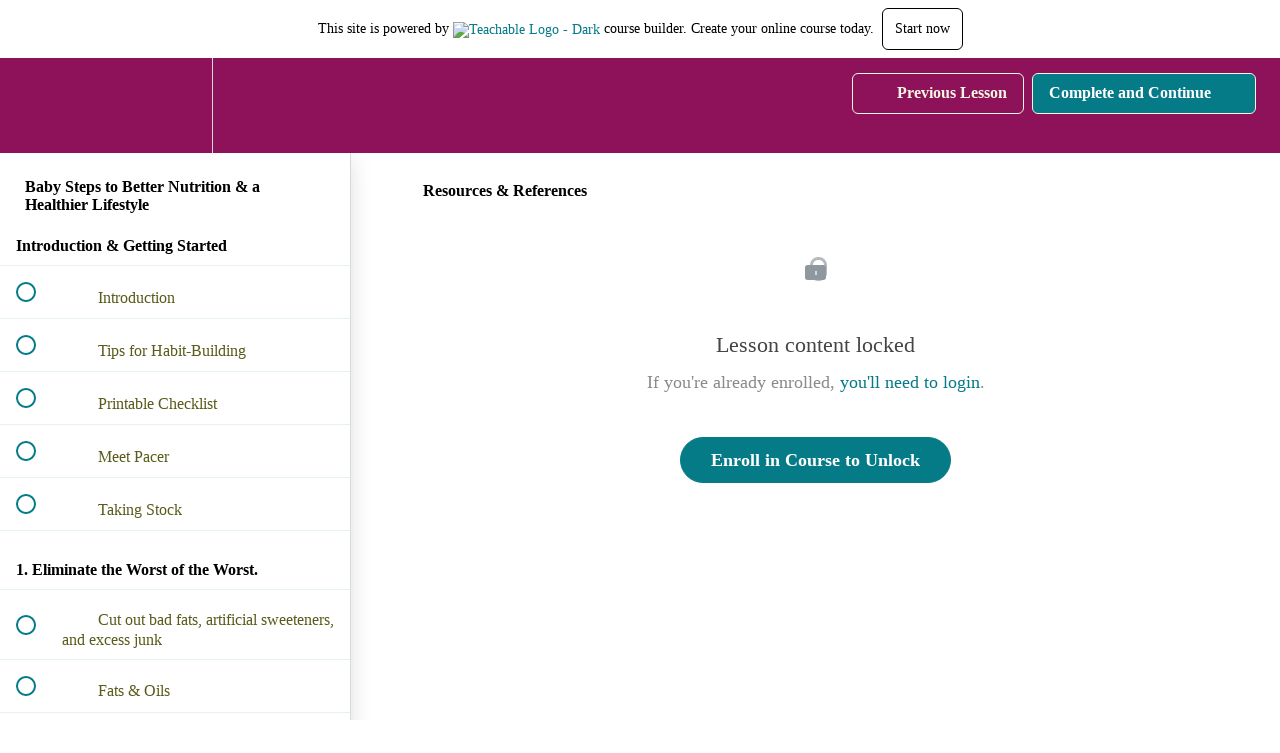

--- FILE ---
content_type: text/html; charset=utf-8
request_url: https://titus2homemaker.teachable.com/courses/baby-steps-to-better-nutrition-a-healthier-lifestyle/lectures/3778606
body_size: 31905
content:
<!DOCTYPE html>
<html>
  <head>
    <script src="https://releases.transloadit.com/uppy/v4.18.0/uppy.min.js"></script><link rel="stylesheet" href="https://releases.transloadit.com/uppy/v4.18.0/uppy.min.css" />
    <link href='' rel='icon' type='image/png'>

<link href='' rel='apple-touch-icon' type='image/png'>

<link href='' rel='apple-touch-icon' type='image/png'>

<link href='https://static-media.hotmart.com/dn5MJrBo3ZYdR3Vw6NhCXgISOCM=/320x345/https://uploads.teachablecdn.com/attachments/XClsz2zZQsW5SEJasy6t_parchment-light.jpg' rel='apple-touch-startup-image' type='image/png'>

<link href='https://static-media.hotmart.com/Z1ncxlliTyLaynmGmG7huxyqxXo=/640x690/https://uploads.teachablecdn.com/attachments/XClsz2zZQsW5SEJasy6t_parchment-light.jpg' rel='apple-touch-startup-image' type='image/png'>

<meta name='apple-mobile-web-app-capable' content='yes' />
<meta charset="UTF-8">
<meta name="csrf-param" content="authenticity_token" />
<meta name="csrf-token" content="ll6IKOvYXuTeoosQzNHmzPoPO4zU3qcoiFytitX70NivaWzlegMGhO1aiR7Mc8HiOct_Crw-D78FXjA_YH57ew" />
<link rel="stylesheet" href="https://fedora.teachablecdn.com/assets/bootstrap-748e653be2be27c8e709ced95eab64a05c870fcc9544b56e33dfe1a9a539317d.css" data-turbolinks-track="true" /><link href="https://teachable-themeable.learning.teachable.com/themecss/production/base.css?_=c56959d8ddeb&amp;background_image_url=https%3A%2F%2Fuploads.teachablecdn.com%2Fattachments%2FlBzT4JTgywZtXjFMX2Rg_parchment-light.jpg&amp;brand_course_heading=%23343510&amp;brand_heading=%238d1259&amp;brand_homepage_heading=%23057b88&amp;brand_navbar_fixed_text=%23057b88&amp;brand_navbar_text=%23f5f5e1&amp;brand_primary=%238d1259&amp;brand_secondary=%23057b88&amp;brand_text=%23343510&amp;logged_out_homepage_background_image_overlay=0.0&amp;logged_out_homepage_background_image_url=https%3A%2F%2Fuploads.teachablecdn.com%2Fattachments%2FXClsz2zZQsW5SEJasy6t_parchment-light.jpg" rel="stylesheet" data-turbolinks-track="true"></link>
<title>Resources &amp; References | Titus 2 Homemaker</title>
<meta name="description" content="Helping you make healthy lifestyle changes, one baby step at a time.">
<link rel="canonical" href="https://titus2homemaker.teachable.com/courses/117972/lectures/3778606">
<meta property="og:description" content="Helping you make healthy lifestyle changes, one baby step at a time.">
<meta property="og:image" content="https://uploads.teachablecdn.com/attachments/6rargKeaTIynnpTbTXHp_TeachableAsset+14.png">
<meta property="og:title" content="Resources &amp; References">
<meta property="og:type" content="website">
<meta property="og:url" content="https://titus2homemaker.teachable.com/courses/117972/lectures/3778606">
<meta name="brand_video_player_color" content="#de2252">
<meta name="site_title" content="Titus 2 Homemaker">
<style></style>
<script src='//fast.wistia.com/assets/external/E-v1.js'></script>
<script
  src='https://www.recaptcha.net/recaptcha/api.js'
  async
  defer></script>



      <meta name="asset_host" content="https://fedora.teachablecdn.com">
     <script>
  (function () {
    const origCreateElement = Document.prototype.createElement;
    Document.prototype.createElement = function () {
      const el = origCreateElement.apply(this, arguments);
      if (arguments[0].toLowerCase() === "video") {
        const observer = new MutationObserver(() => {
          if (
            el.src &&
            el.src.startsWith("data:video") &&
            el.autoplay &&
            el.style.display === "none"
          ) {
            el.removeAttribute("autoplay");
            el.autoplay = false;
            el.style.display = "none";
            observer.disconnect();
          }
        });
        observer.observe(el, {
          attributes: true,
          attributeFilter: ["src", "autoplay", "style"],
        });
      }
      return el;
    };
  })();
</script>
<script src="https://fedora.teachablecdn.com/packs/student-globals--1463f1f1bdf1bb9a431c.js"></script><script src="https://fedora.teachablecdn.com/packs/student-legacy--38db0977d3748059802d.js"></script><script src="https://fedora.teachablecdn.com/packs/student--e4ea9b8f25228072afe8.js"></script>
<meta id='iris-url' data-iris-url=https://eventable.internal.teachable.com />
<script type="text/javascript">
  window.heap=window.heap||[],heap.load=function(e,t){window.heap.appid=e,window.heap.config=t=t||{};var r=document.createElement("script");r.type="text/javascript",r.async=!0,r.src="https://cdn.heapanalytics.com/js/heap-"+e+".js";var a=document.getElementsByTagName("script")[0];a.parentNode.insertBefore(r,a);for(var n=function(e){return function(){heap.push([e].concat(Array.prototype.slice.call(arguments,0)))}},p=["addEventProperties","addUserProperties","clearEventProperties","identify","resetIdentity","removeEventProperty","setEventProperties","track","unsetEventProperty"],o=0;o<p.length;o++)heap[p[o]]=n(p[o])},heap.load("318805607");
  window.heapShouldTrackUser = true;
</script>


<script type="text/javascript">
  var _user_id = ''; // Set to the user's ID, username, or email address, or '' if not yet known.
  var _session_id = '198bb898218e29bba2ac1b3162a113fe'; // Set to a unique session ID for the visitor's current browsing session.

  var _sift = window._sift = window._sift || [];
  _sift.push(['_setAccount', '2e541754ec']);
  _sift.push(['_setUserId', _user_id]);
  _sift.push(['_setSessionId', _session_id]);
  _sift.push(['_trackPageview']);

  (function() {
    function ls() {
      var e = document.createElement('script');
      e.src = 'https://cdn.sift.com/s.js';
      document.body.appendChild(e);
    }
    if (window.attachEvent) {
      window.attachEvent('onload', ls);
    } else {
      window.addEventListener('load', ls, false);
    }
  })();
</script>





<!-- Google tag (gtag.js) -->
<script async src="https://www.googletagmanager.com/gtag/js?id=G-SL8LSCXHSV"></script>
<script>
  window.dataLayer = window.dataLayer || [];
  function gtag(){dataLayer.push(arguments);}
  gtag('js', new Date());

  gtag('config', 'G-SL8LSCXHSV', {
    'user_id': '',
    'school_id': '54996',
    'school_domain': 'titus2homemaker.teachable.com'
  });
</script>



<meta http-equiv="X-UA-Compatible" content="IE=edge">
<script type="text/javascript">window.NREUM||(NREUM={});NREUM.info={"beacon":"bam.nr-data.net","errorBeacon":"bam.nr-data.net","licenseKey":"NRBR-08e3a2ada38dc55a529","applicationID":"1065060701","transactionName":"dAxdTUFZXVQEQh0JAFQXRktWRR5LCV9F","queueTime":0,"applicationTime":212,"agent":""}</script>
<script type="text/javascript">(window.NREUM||(NREUM={})).init={privacy:{cookies_enabled:true},ajax:{deny_list:["bam.nr-data.net"]},feature_flags:["soft_nav"],distributed_tracing:{enabled:true}};(window.NREUM||(NREUM={})).loader_config={agentID:"1103368432",accountID:"4102727",trustKey:"27503",xpid:"UAcHU1FRDxABVFdXBwcHUVQA",licenseKey:"NRBR-08e3a2ada38dc55a529",applicationID:"1065060701",browserID:"1103368432"};;/*! For license information please see nr-loader-spa-1.308.0.min.js.LICENSE.txt */
(()=>{var e,t,r={384:(e,t,r)=>{"use strict";r.d(t,{NT:()=>a,US:()=>u,Zm:()=>o,bQ:()=>d,dV:()=>c,pV:()=>l});var n=r(6154),i=r(1863),s=r(1910);const a={beacon:"bam.nr-data.net",errorBeacon:"bam.nr-data.net"};function o(){return n.gm.NREUM||(n.gm.NREUM={}),void 0===n.gm.newrelic&&(n.gm.newrelic=n.gm.NREUM),n.gm.NREUM}function c(){let e=o();return e.o||(e.o={ST:n.gm.setTimeout,SI:n.gm.setImmediate||n.gm.setInterval,CT:n.gm.clearTimeout,XHR:n.gm.XMLHttpRequest,REQ:n.gm.Request,EV:n.gm.Event,PR:n.gm.Promise,MO:n.gm.MutationObserver,FETCH:n.gm.fetch,WS:n.gm.WebSocket},(0,s.i)(...Object.values(e.o))),e}function d(e,t){let r=o();r.initializedAgents??={},t.initializedAt={ms:(0,i.t)(),date:new Date},r.initializedAgents[e]=t}function u(e,t){o()[e]=t}function l(){return function(){let e=o();const t=e.info||{};e.info={beacon:a.beacon,errorBeacon:a.errorBeacon,...t}}(),function(){let e=o();const t=e.init||{};e.init={...t}}(),c(),function(){let e=o();const t=e.loader_config||{};e.loader_config={...t}}(),o()}},782:(e,t,r)=>{"use strict";r.d(t,{T:()=>n});const n=r(860).K7.pageViewTiming},860:(e,t,r)=>{"use strict";r.d(t,{$J:()=>u,K7:()=>c,P3:()=>d,XX:()=>i,Yy:()=>o,df:()=>s,qY:()=>n,v4:()=>a});const n="events",i="jserrors",s="browser/blobs",a="rum",o="browser/logs",c={ajax:"ajax",genericEvents:"generic_events",jserrors:i,logging:"logging",metrics:"metrics",pageAction:"page_action",pageViewEvent:"page_view_event",pageViewTiming:"page_view_timing",sessionReplay:"session_replay",sessionTrace:"session_trace",softNav:"soft_navigations",spa:"spa"},d={[c.pageViewEvent]:1,[c.pageViewTiming]:2,[c.metrics]:3,[c.jserrors]:4,[c.spa]:5,[c.ajax]:6,[c.sessionTrace]:7,[c.softNav]:8,[c.sessionReplay]:9,[c.logging]:10,[c.genericEvents]:11},u={[c.pageViewEvent]:a,[c.pageViewTiming]:n,[c.ajax]:n,[c.spa]:n,[c.softNav]:n,[c.metrics]:i,[c.jserrors]:i,[c.sessionTrace]:s,[c.sessionReplay]:s,[c.logging]:o,[c.genericEvents]:"ins"}},944:(e,t,r)=>{"use strict";r.d(t,{R:()=>i});var n=r(3241);function i(e,t){"function"==typeof console.debug&&(console.debug("New Relic Warning: https://github.com/newrelic/newrelic-browser-agent/blob/main/docs/warning-codes.md#".concat(e),t),(0,n.W)({agentIdentifier:null,drained:null,type:"data",name:"warn",feature:"warn",data:{code:e,secondary:t}}))}},993:(e,t,r)=>{"use strict";r.d(t,{A$:()=>s,ET:()=>a,TZ:()=>o,p_:()=>i});var n=r(860);const i={ERROR:"ERROR",WARN:"WARN",INFO:"INFO",DEBUG:"DEBUG",TRACE:"TRACE"},s={OFF:0,ERROR:1,WARN:2,INFO:3,DEBUG:4,TRACE:5},a="log",o=n.K7.logging},1541:(e,t,r)=>{"use strict";r.d(t,{U:()=>i,f:()=>n});const n={MFE:"MFE",BA:"BA"};function i(e,t){if(2!==t?.harvestEndpointVersion)return{};const r=t.agentRef.runtime.appMetadata.agents[0].entityGuid;return e?{"source.id":e.id,"source.name":e.name,"source.type":e.type,"parent.id":e.parent?.id||r,"parent.type":e.parent?.type||n.BA}:{"entity.guid":r,appId:t.agentRef.info.applicationID}}},1687:(e,t,r)=>{"use strict";r.d(t,{Ak:()=>d,Ze:()=>h,x3:()=>u});var n=r(3241),i=r(7836),s=r(3606),a=r(860),o=r(2646);const c={};function d(e,t){const r={staged:!1,priority:a.P3[t]||0};l(e),c[e].get(t)||c[e].set(t,r)}function u(e,t){e&&c[e]&&(c[e].get(t)&&c[e].delete(t),p(e,t,!1),c[e].size&&f(e))}function l(e){if(!e)throw new Error("agentIdentifier required");c[e]||(c[e]=new Map)}function h(e="",t="feature",r=!1){if(l(e),!e||!c[e].get(t)||r)return p(e,t);c[e].get(t).staged=!0,f(e)}function f(e){const t=Array.from(c[e]);t.every(([e,t])=>t.staged)&&(t.sort((e,t)=>e[1].priority-t[1].priority),t.forEach(([t])=>{c[e].delete(t),p(e,t)}))}function p(e,t,r=!0){const a=e?i.ee.get(e):i.ee,c=s.i.handlers;if(!a.aborted&&a.backlog&&c){if((0,n.W)({agentIdentifier:e,type:"lifecycle",name:"drain",feature:t}),r){const e=a.backlog[t],r=c[t];if(r){for(let t=0;e&&t<e.length;++t)g(e[t],r);Object.entries(r).forEach(([e,t])=>{Object.values(t||{}).forEach(t=>{t[0]?.on&&t[0]?.context()instanceof o.y&&t[0].on(e,t[1])})})}}a.isolatedBacklog||delete c[t],a.backlog[t]=null,a.emit("drain-"+t,[])}}function g(e,t){var r=e[1];Object.values(t[r]||{}).forEach(t=>{var r=e[0];if(t[0]===r){var n=t[1],i=e[3],s=e[2];n.apply(i,s)}})}},1738:(e,t,r)=>{"use strict";r.d(t,{U:()=>f,Y:()=>h});var n=r(3241),i=r(9908),s=r(1863),a=r(944),o=r(5701),c=r(3969),d=r(8362),u=r(860),l=r(4261);function h(e,t,r,s){const h=s||r;!h||h[e]&&h[e]!==d.d.prototype[e]||(h[e]=function(){(0,i.p)(c.xV,["API/"+e+"/called"],void 0,u.K7.metrics,r.ee),(0,n.W)({agentIdentifier:r.agentIdentifier,drained:!!o.B?.[r.agentIdentifier],type:"data",name:"api",feature:l.Pl+e,data:{}});try{return t.apply(this,arguments)}catch(e){(0,a.R)(23,e)}})}function f(e,t,r,n,a){const o=e.info;null===r?delete o.jsAttributes[t]:o.jsAttributes[t]=r,(a||null===r)&&(0,i.p)(l.Pl+n,[(0,s.t)(),t,r],void 0,"session",e.ee)}},1741:(e,t,r)=>{"use strict";r.d(t,{W:()=>s});var n=r(944),i=r(4261);class s{#e(e,...t){if(this[e]!==s.prototype[e])return this[e](...t);(0,n.R)(35,e)}addPageAction(e,t){return this.#e(i.hG,e,t)}register(e){return this.#e(i.eY,e)}recordCustomEvent(e,t){return this.#e(i.fF,e,t)}setPageViewName(e,t){return this.#e(i.Fw,e,t)}setCustomAttribute(e,t,r){return this.#e(i.cD,e,t,r)}noticeError(e,t){return this.#e(i.o5,e,t)}setUserId(e,t=!1){return this.#e(i.Dl,e,t)}setApplicationVersion(e){return this.#e(i.nb,e)}setErrorHandler(e){return this.#e(i.bt,e)}addRelease(e,t){return this.#e(i.k6,e,t)}log(e,t){return this.#e(i.$9,e,t)}start(){return this.#e(i.d3)}finished(e){return this.#e(i.BL,e)}recordReplay(){return this.#e(i.CH)}pauseReplay(){return this.#e(i.Tb)}addToTrace(e){return this.#e(i.U2,e)}setCurrentRouteName(e){return this.#e(i.PA,e)}interaction(e){return this.#e(i.dT,e)}wrapLogger(e,t,r){return this.#e(i.Wb,e,t,r)}measure(e,t){return this.#e(i.V1,e,t)}consent(e){return this.#e(i.Pv,e)}}},1863:(e,t,r)=>{"use strict";function n(){return Math.floor(performance.now())}r.d(t,{t:()=>n})},1910:(e,t,r)=>{"use strict";r.d(t,{i:()=>s});var n=r(944);const i=new Map;function s(...e){return e.every(e=>{if(i.has(e))return i.get(e);const t="function"==typeof e?e.toString():"",r=t.includes("[native code]"),s=t.includes("nrWrapper");return r||s||(0,n.R)(64,e?.name||t),i.set(e,r),r})}},2555:(e,t,r)=>{"use strict";r.d(t,{D:()=>o,f:()=>a});var n=r(384),i=r(8122);const s={beacon:n.NT.beacon,errorBeacon:n.NT.errorBeacon,licenseKey:void 0,applicationID:void 0,sa:void 0,queueTime:void 0,applicationTime:void 0,ttGuid:void 0,user:void 0,account:void 0,product:void 0,extra:void 0,jsAttributes:{},userAttributes:void 0,atts:void 0,transactionName:void 0,tNamePlain:void 0};function a(e){try{return!!e.licenseKey&&!!e.errorBeacon&&!!e.applicationID}catch(e){return!1}}const o=e=>(0,i.a)(e,s)},2614:(e,t,r)=>{"use strict";r.d(t,{BB:()=>a,H3:()=>n,g:()=>d,iL:()=>c,tS:()=>o,uh:()=>i,wk:()=>s});const n="NRBA",i="SESSION",s=144e5,a=18e5,o={STARTED:"session-started",PAUSE:"session-pause",RESET:"session-reset",RESUME:"session-resume",UPDATE:"session-update"},c={SAME_TAB:"same-tab",CROSS_TAB:"cross-tab"},d={OFF:0,FULL:1,ERROR:2}},2646:(e,t,r)=>{"use strict";r.d(t,{y:()=>n});class n{constructor(e){this.contextId=e}}},2843:(e,t,r)=>{"use strict";r.d(t,{G:()=>s,u:()=>i});var n=r(3878);function i(e,t=!1,r,i){(0,n.DD)("visibilitychange",function(){if(t)return void("hidden"===document.visibilityState&&e());e(document.visibilityState)},r,i)}function s(e,t,r){(0,n.sp)("pagehide",e,t,r)}},3241:(e,t,r)=>{"use strict";r.d(t,{W:()=>s});var n=r(6154);const i="newrelic";function s(e={}){try{n.gm.dispatchEvent(new CustomEvent(i,{detail:e}))}catch(e){}}},3304:(e,t,r)=>{"use strict";r.d(t,{A:()=>s});var n=r(7836);const i=()=>{const e=new WeakSet;return(t,r)=>{if("object"==typeof r&&null!==r){if(e.has(r))return;e.add(r)}return r}};function s(e){try{return JSON.stringify(e,i())??""}catch(e){try{n.ee.emit("internal-error",[e])}catch(e){}return""}}},3333:(e,t,r)=>{"use strict";r.d(t,{$v:()=>u,TZ:()=>n,Xh:()=>c,Zp:()=>i,kd:()=>d,mq:()=>o,nf:()=>a,qN:()=>s});const n=r(860).K7.genericEvents,i=["auxclick","click","copy","keydown","paste","scrollend"],s=["focus","blur"],a=4,o=1e3,c=2e3,d=["PageAction","UserAction","BrowserPerformance"],u={RESOURCES:"experimental.resources",REGISTER:"register"}},3434:(e,t,r)=>{"use strict";r.d(t,{Jt:()=>s,YM:()=>d});var n=r(7836),i=r(5607);const s="nr@original:".concat(i.W),a=50;var o=Object.prototype.hasOwnProperty,c=!1;function d(e,t){return e||(e=n.ee),r.inPlace=function(e,t,n,i,s){n||(n="");const a="-"===n.charAt(0);for(let o=0;o<t.length;o++){const c=t[o],d=e[c];l(d)||(e[c]=r(d,a?c+n:n,i,c,s))}},r.flag=s,r;function r(t,r,n,c,d){return l(t)?t:(r||(r=""),nrWrapper[s]=t,function(e,t,r){if(Object.defineProperty&&Object.keys)try{return Object.keys(e).forEach(function(r){Object.defineProperty(t,r,{get:function(){return e[r]},set:function(t){return e[r]=t,t}})}),t}catch(e){u([e],r)}for(var n in e)o.call(e,n)&&(t[n]=e[n])}(t,nrWrapper,e),nrWrapper);function nrWrapper(){var s,o,l,h;let f;try{o=this,s=[...arguments],l="function"==typeof n?n(s,o):n||{}}catch(t){u([t,"",[s,o,c],l],e)}i(r+"start",[s,o,c],l,d);const p=performance.now();let g;try{return h=t.apply(o,s),g=performance.now(),h}catch(e){throw g=performance.now(),i(r+"err",[s,o,e],l,d),f=e,f}finally{const e=g-p,t={start:p,end:g,duration:e,isLongTask:e>=a,methodName:c,thrownError:f};t.isLongTask&&i("long-task",[t,o],l,d),i(r+"end",[s,o,h],l,d)}}}function i(r,n,i,s){if(!c||t){var a=c;c=!0;try{e.emit(r,n,i,t,s)}catch(t){u([t,r,n,i],e)}c=a}}}function u(e,t){t||(t=n.ee);try{t.emit("internal-error",e)}catch(e){}}function l(e){return!(e&&"function"==typeof e&&e.apply&&!e[s])}},3606:(e,t,r)=>{"use strict";r.d(t,{i:()=>s});var n=r(9908);s.on=a;var i=s.handlers={};function s(e,t,r,s){a(s||n.d,i,e,t,r)}function a(e,t,r,i,s){s||(s="feature"),e||(e=n.d);var a=t[s]=t[s]||{};(a[r]=a[r]||[]).push([e,i])}},3738:(e,t,r)=>{"use strict";r.d(t,{He:()=>i,Kp:()=>o,Lc:()=>d,Rz:()=>u,TZ:()=>n,bD:()=>s,d3:()=>a,jx:()=>l,sl:()=>h,uP:()=>c});const n=r(860).K7.sessionTrace,i="bstResource",s="resource",a="-start",o="-end",c="fn"+a,d="fn"+o,u="pushState",l=1e3,h=3e4},3785:(e,t,r)=>{"use strict";r.d(t,{R:()=>c,b:()=>d});var n=r(9908),i=r(1863),s=r(860),a=r(3969),o=r(993);function c(e,t,r={},c=o.p_.INFO,d=!0,u,l=(0,i.t)()){(0,n.p)(a.xV,["API/logging/".concat(c.toLowerCase(),"/called")],void 0,s.K7.metrics,e),(0,n.p)(o.ET,[l,t,r,c,d,u],void 0,s.K7.logging,e)}function d(e){return"string"==typeof e&&Object.values(o.p_).some(t=>t===e.toUpperCase().trim())}},3878:(e,t,r)=>{"use strict";function n(e,t){return{capture:e,passive:!1,signal:t}}function i(e,t,r=!1,i){window.addEventListener(e,t,n(r,i))}function s(e,t,r=!1,i){document.addEventListener(e,t,n(r,i))}r.d(t,{DD:()=>s,jT:()=>n,sp:()=>i})},3962:(e,t,r)=>{"use strict";r.d(t,{AM:()=>a,O2:()=>l,OV:()=>s,Qu:()=>h,TZ:()=>c,ih:()=>f,pP:()=>o,t1:()=>u,tC:()=>i,wD:()=>d});var n=r(860);const i=["click","keydown","submit"],s="popstate",a="api",o="initialPageLoad",c=n.K7.softNav,d=5e3,u=500,l={INITIAL_PAGE_LOAD:"",ROUTE_CHANGE:1,UNSPECIFIED:2},h={INTERACTION:1,AJAX:2,CUSTOM_END:3,CUSTOM_TRACER:4},f={IP:"in progress",PF:"pending finish",FIN:"finished",CAN:"cancelled"}},3969:(e,t,r)=>{"use strict";r.d(t,{TZ:()=>n,XG:()=>o,rs:()=>i,xV:()=>a,z_:()=>s});const n=r(860).K7.metrics,i="sm",s="cm",a="storeSupportabilityMetrics",o="storeEventMetrics"},4234:(e,t,r)=>{"use strict";r.d(t,{W:()=>s});var n=r(7836),i=r(1687);class s{constructor(e,t){this.agentIdentifier=e,this.ee=n.ee.get(e),this.featureName=t,this.blocked=!1}deregisterDrain(){(0,i.x3)(this.agentIdentifier,this.featureName)}}},4261:(e,t,r)=>{"use strict";r.d(t,{$9:()=>u,BL:()=>c,CH:()=>p,Dl:()=>R,Fw:()=>w,PA:()=>v,Pl:()=>n,Pv:()=>A,Tb:()=>h,U2:()=>a,V1:()=>E,Wb:()=>T,bt:()=>y,cD:()=>b,d3:()=>x,dT:()=>d,eY:()=>g,fF:()=>f,hG:()=>s,hw:()=>i,k6:()=>o,nb:()=>m,o5:()=>l});const n="api-",i=n+"ixn-",s="addPageAction",a="addToTrace",o="addRelease",c="finished",d="interaction",u="log",l="noticeError",h="pauseReplay",f="recordCustomEvent",p="recordReplay",g="register",m="setApplicationVersion",v="setCurrentRouteName",b="setCustomAttribute",y="setErrorHandler",w="setPageViewName",R="setUserId",x="start",T="wrapLogger",E="measure",A="consent"},5205:(e,t,r)=>{"use strict";r.d(t,{j:()=>S});var n=r(384),i=r(1741);var s=r(2555),a=r(3333);const o=e=>{if(!e||"string"!=typeof e)return!1;try{document.createDocumentFragment().querySelector(e)}catch{return!1}return!0};var c=r(2614),d=r(944),u=r(8122);const l="[data-nr-mask]",h=e=>(0,u.a)(e,(()=>{const e={feature_flags:[],experimental:{allow_registered_children:!1,resources:!1},mask_selector:"*",block_selector:"[data-nr-block]",mask_input_options:{color:!1,date:!1,"datetime-local":!1,email:!1,month:!1,number:!1,range:!1,search:!1,tel:!1,text:!1,time:!1,url:!1,week:!1,textarea:!1,select:!1,password:!0}};return{ajax:{deny_list:void 0,block_internal:!0,enabled:!0,autoStart:!0},api:{get allow_registered_children(){return e.feature_flags.includes(a.$v.REGISTER)||e.experimental.allow_registered_children},set allow_registered_children(t){e.experimental.allow_registered_children=t},duplicate_registered_data:!1},browser_consent_mode:{enabled:!1},distributed_tracing:{enabled:void 0,exclude_newrelic_header:void 0,cors_use_newrelic_header:void 0,cors_use_tracecontext_headers:void 0,allowed_origins:void 0},get feature_flags(){return e.feature_flags},set feature_flags(t){e.feature_flags=t},generic_events:{enabled:!0,autoStart:!0},harvest:{interval:30},jserrors:{enabled:!0,autoStart:!0},logging:{enabled:!0,autoStart:!0},metrics:{enabled:!0,autoStart:!0},obfuscate:void 0,page_action:{enabled:!0},page_view_event:{enabled:!0,autoStart:!0},page_view_timing:{enabled:!0,autoStart:!0},performance:{capture_marks:!1,capture_measures:!1,capture_detail:!0,resources:{get enabled(){return e.feature_flags.includes(a.$v.RESOURCES)||e.experimental.resources},set enabled(t){e.experimental.resources=t},asset_types:[],first_party_domains:[],ignore_newrelic:!0}},privacy:{cookies_enabled:!0},proxy:{assets:void 0,beacon:void 0},session:{expiresMs:c.wk,inactiveMs:c.BB},session_replay:{autoStart:!0,enabled:!1,preload:!1,sampling_rate:10,error_sampling_rate:100,collect_fonts:!1,inline_images:!1,fix_stylesheets:!0,mask_all_inputs:!0,get mask_text_selector(){return e.mask_selector},set mask_text_selector(t){o(t)?e.mask_selector="".concat(t,",").concat(l):""===t||null===t?e.mask_selector=l:(0,d.R)(5,t)},get block_class(){return"nr-block"},get ignore_class(){return"nr-ignore"},get mask_text_class(){return"nr-mask"},get block_selector(){return e.block_selector},set block_selector(t){o(t)?e.block_selector+=",".concat(t):""!==t&&(0,d.R)(6,t)},get mask_input_options(){return e.mask_input_options},set mask_input_options(t){t&&"object"==typeof t?e.mask_input_options={...t,password:!0}:(0,d.R)(7,t)}},session_trace:{enabled:!0,autoStart:!0},soft_navigations:{enabled:!0,autoStart:!0},spa:{enabled:!0,autoStart:!0},ssl:void 0,user_actions:{enabled:!0,elementAttributes:["id","className","tagName","type"]}}})());var f=r(6154),p=r(9324);let g=0;const m={buildEnv:p.F3,distMethod:p.Xs,version:p.xv,originTime:f.WN},v={consented:!1},b={appMetadata:{},get consented(){return this.session?.state?.consent||v.consented},set consented(e){v.consented=e},customTransaction:void 0,denyList:void 0,disabled:!1,harvester:void 0,isolatedBacklog:!1,isRecording:!1,loaderType:void 0,maxBytes:3e4,obfuscator:void 0,onerror:void 0,ptid:void 0,releaseIds:{},session:void 0,timeKeeper:void 0,registeredEntities:[],jsAttributesMetadata:{bytes:0},get harvestCount(){return++g}},y=e=>{const t=(0,u.a)(e,b),r=Object.keys(m).reduce((e,t)=>(e[t]={value:m[t],writable:!1,configurable:!0,enumerable:!0},e),{});return Object.defineProperties(t,r)};var w=r(5701);const R=e=>{const t=e.startsWith("http");e+="/",r.p=t?e:"https://"+e};var x=r(7836),T=r(3241);const E={accountID:void 0,trustKey:void 0,agentID:void 0,licenseKey:void 0,applicationID:void 0,xpid:void 0},A=e=>(0,u.a)(e,E),_=new Set;function S(e,t={},r,a){let{init:o,info:c,loader_config:d,runtime:u={},exposed:l=!0}=t;if(!c){const e=(0,n.pV)();o=e.init,c=e.info,d=e.loader_config}e.init=h(o||{}),e.loader_config=A(d||{}),c.jsAttributes??={},f.bv&&(c.jsAttributes.isWorker=!0),e.info=(0,s.D)(c);const p=e.init,g=[c.beacon,c.errorBeacon];_.has(e.agentIdentifier)||(p.proxy.assets&&(R(p.proxy.assets),g.push(p.proxy.assets)),p.proxy.beacon&&g.push(p.proxy.beacon),e.beacons=[...g],function(e){const t=(0,n.pV)();Object.getOwnPropertyNames(i.W.prototype).forEach(r=>{const n=i.W.prototype[r];if("function"!=typeof n||"constructor"===n)return;let s=t[r];e[r]&&!1!==e.exposed&&"micro-agent"!==e.runtime?.loaderType&&(t[r]=(...t)=>{const n=e[r](...t);return s?s(...t):n})})}(e),(0,n.US)("activatedFeatures",w.B)),u.denyList=[...p.ajax.deny_list||[],...p.ajax.block_internal?g:[]],u.ptid=e.agentIdentifier,u.loaderType=r,e.runtime=y(u),_.has(e.agentIdentifier)||(e.ee=x.ee.get(e.agentIdentifier),e.exposed=l,(0,T.W)({agentIdentifier:e.agentIdentifier,drained:!!w.B?.[e.agentIdentifier],type:"lifecycle",name:"initialize",feature:void 0,data:e.config})),_.add(e.agentIdentifier)}},5270:(e,t,r)=>{"use strict";r.d(t,{Aw:()=>a,SR:()=>s,rF:()=>o});var n=r(384),i=r(7767);function s(e){return!!(0,n.dV)().o.MO&&(0,i.V)(e)&&!0===e?.session_trace.enabled}function a(e){return!0===e?.session_replay.preload&&s(e)}function o(e,t){try{if("string"==typeof t?.type){if("password"===t.type.toLowerCase())return"*".repeat(e?.length||0);if(void 0!==t?.dataset?.nrUnmask||t?.classList?.contains("nr-unmask"))return e}}catch(e){}return"string"==typeof e?e.replace(/[\S]/g,"*"):"*".repeat(e?.length||0)}},5289:(e,t,r)=>{"use strict";r.d(t,{GG:()=>a,Qr:()=>c,sB:()=>o});var n=r(3878),i=r(6389);function s(){return"undefined"==typeof document||"complete"===document.readyState}function a(e,t){if(s())return e();const r=(0,i.J)(e),a=setInterval(()=>{s()&&(clearInterval(a),r())},500);(0,n.sp)("load",r,t)}function o(e){if(s())return e();(0,n.DD)("DOMContentLoaded",e)}function c(e){if(s())return e();(0,n.sp)("popstate",e)}},5607:(e,t,r)=>{"use strict";r.d(t,{W:()=>n});const n=(0,r(9566).bz)()},5701:(e,t,r)=>{"use strict";r.d(t,{B:()=>s,t:()=>a});var n=r(3241);const i=new Set,s={};function a(e,t){const r=t.agentIdentifier;s[r]??={},e&&"object"==typeof e&&(i.has(r)||(t.ee.emit("rumresp",[e]),s[r]=e,i.add(r),(0,n.W)({agentIdentifier:r,loaded:!0,drained:!0,type:"lifecycle",name:"load",feature:void 0,data:e})))}},6154:(e,t,r)=>{"use strict";r.d(t,{OF:()=>d,RI:()=>i,WN:()=>h,bv:()=>s,eN:()=>f,gm:()=>a,lR:()=>l,m:()=>c,mw:()=>o,sb:()=>u});var n=r(1863);const i="undefined"!=typeof window&&!!window.document,s="undefined"!=typeof WorkerGlobalScope&&("undefined"!=typeof self&&self instanceof WorkerGlobalScope&&self.navigator instanceof WorkerNavigator||"undefined"!=typeof globalThis&&globalThis instanceof WorkerGlobalScope&&globalThis.navigator instanceof WorkerNavigator),a=i?window:"undefined"!=typeof WorkerGlobalScope&&("undefined"!=typeof self&&self instanceof WorkerGlobalScope&&self||"undefined"!=typeof globalThis&&globalThis instanceof WorkerGlobalScope&&globalThis),o=Boolean("hidden"===a?.document?.visibilityState),c=""+a?.location,d=/iPad|iPhone|iPod/.test(a.navigator?.userAgent),u=d&&"undefined"==typeof SharedWorker,l=(()=>{const e=a.navigator?.userAgent?.match(/Firefox[/\s](\d+\.\d+)/);return Array.isArray(e)&&e.length>=2?+e[1]:0})(),h=Date.now()-(0,n.t)(),f=()=>"undefined"!=typeof PerformanceNavigationTiming&&a?.performance?.getEntriesByType("navigation")?.[0]?.responseStart},6344:(e,t,r)=>{"use strict";r.d(t,{BB:()=>u,Qb:()=>l,TZ:()=>i,Ug:()=>a,Vh:()=>s,_s:()=>o,bc:()=>d,yP:()=>c});var n=r(2614);const i=r(860).K7.sessionReplay,s="errorDuringReplay",a=.12,o={DomContentLoaded:0,Load:1,FullSnapshot:2,IncrementalSnapshot:3,Meta:4,Custom:5},c={[n.g.ERROR]:15e3,[n.g.FULL]:3e5,[n.g.OFF]:0},d={RESET:{message:"Session was reset",sm:"Reset"},IMPORT:{message:"Recorder failed to import",sm:"Import"},TOO_MANY:{message:"429: Too Many Requests",sm:"Too-Many"},TOO_BIG:{message:"Payload was too large",sm:"Too-Big"},CROSS_TAB:{message:"Session Entity was set to OFF on another tab",sm:"Cross-Tab"},ENTITLEMENTS:{message:"Session Replay is not allowed and will not be started",sm:"Entitlement"}},u=5e3,l={API:"api",RESUME:"resume",SWITCH_TO_FULL:"switchToFull",INITIALIZE:"initialize",PRELOAD:"preload"}},6389:(e,t,r)=>{"use strict";function n(e,t=500,r={}){const n=r?.leading||!1;let i;return(...r)=>{n&&void 0===i&&(e.apply(this,r),i=setTimeout(()=>{i=clearTimeout(i)},t)),n||(clearTimeout(i),i=setTimeout(()=>{e.apply(this,r)},t))}}function i(e){let t=!1;return(...r)=>{t||(t=!0,e.apply(this,r))}}r.d(t,{J:()=>i,s:()=>n})},6630:(e,t,r)=>{"use strict";r.d(t,{T:()=>n});const n=r(860).K7.pageViewEvent},6774:(e,t,r)=>{"use strict";r.d(t,{T:()=>n});const n=r(860).K7.jserrors},7295:(e,t,r)=>{"use strict";r.d(t,{Xv:()=>a,gX:()=>i,iW:()=>s});var n=[];function i(e){if(!e||s(e))return!1;if(0===n.length)return!0;if("*"===n[0].hostname)return!1;for(var t=0;t<n.length;t++){var r=n[t];if(r.hostname.test(e.hostname)&&r.pathname.test(e.pathname))return!1}return!0}function s(e){return void 0===e.hostname}function a(e){if(n=[],e&&e.length)for(var t=0;t<e.length;t++){let r=e[t];if(!r)continue;if("*"===r)return void(n=[{hostname:"*"}]);0===r.indexOf("http://")?r=r.substring(7):0===r.indexOf("https://")&&(r=r.substring(8));const i=r.indexOf("/");let s,a;i>0?(s=r.substring(0,i),a=r.substring(i)):(s=r,a="*");let[c]=s.split(":");n.push({hostname:o(c),pathname:o(a,!0)})}}function o(e,t=!1){const r=e.replace(/[.+?^${}()|[\]\\]/g,e=>"\\"+e).replace(/\*/g,".*?");return new RegExp((t?"^":"")+r+"$")}},7485:(e,t,r)=>{"use strict";r.d(t,{D:()=>i});var n=r(6154);function i(e){if(0===(e||"").indexOf("data:"))return{protocol:"data"};try{const t=new URL(e,location.href),r={port:t.port,hostname:t.hostname,pathname:t.pathname,search:t.search,protocol:t.protocol.slice(0,t.protocol.indexOf(":")),sameOrigin:t.protocol===n.gm?.location?.protocol&&t.host===n.gm?.location?.host};return r.port&&""!==r.port||("http:"===t.protocol&&(r.port="80"),"https:"===t.protocol&&(r.port="443")),r.pathname&&""!==r.pathname?r.pathname.startsWith("/")||(r.pathname="/".concat(r.pathname)):r.pathname="/",r}catch(e){return{}}}},7699:(e,t,r)=>{"use strict";r.d(t,{It:()=>s,KC:()=>o,No:()=>i,qh:()=>a});var n=r(860);const i=16e3,s=1e6,a="SESSION_ERROR",o={[n.K7.logging]:!0,[n.K7.genericEvents]:!1,[n.K7.jserrors]:!1,[n.K7.ajax]:!1}},7767:(e,t,r)=>{"use strict";r.d(t,{V:()=>i});var n=r(6154);const i=e=>n.RI&&!0===e?.privacy.cookies_enabled},7836:(e,t,r)=>{"use strict";r.d(t,{P:()=>o,ee:()=>c});var n=r(384),i=r(8990),s=r(2646),a=r(5607);const o="nr@context:".concat(a.W),c=function e(t,r){var n={},a={},u={},l=!1;try{l=16===r.length&&d.initializedAgents?.[r]?.runtime.isolatedBacklog}catch(e){}var h={on:p,addEventListener:p,removeEventListener:function(e,t){var r=n[e];if(!r)return;for(var i=0;i<r.length;i++)r[i]===t&&r.splice(i,1)},emit:function(e,r,n,i,s){!1!==s&&(s=!0);if(c.aborted&&!i)return;t&&s&&t.emit(e,r,n);var o=f(n);g(e).forEach(e=>{e.apply(o,r)});var d=v()[a[e]];d&&d.push([h,e,r,o]);return o},get:m,listeners:g,context:f,buffer:function(e,t){const r=v();if(t=t||"feature",h.aborted)return;Object.entries(e||{}).forEach(([e,n])=>{a[n]=t,t in r||(r[t]=[])})},abort:function(){h._aborted=!0,Object.keys(h.backlog).forEach(e=>{delete h.backlog[e]})},isBuffering:function(e){return!!v()[a[e]]},debugId:r,backlog:l?{}:t&&"object"==typeof t.backlog?t.backlog:{},isolatedBacklog:l};return Object.defineProperty(h,"aborted",{get:()=>{let e=h._aborted||!1;return e||(t&&(e=t.aborted),e)}}),h;function f(e){return e&&e instanceof s.y?e:e?(0,i.I)(e,o,()=>new s.y(o)):new s.y(o)}function p(e,t){n[e]=g(e).concat(t)}function g(e){return n[e]||[]}function m(t){return u[t]=u[t]||e(h,t)}function v(){return h.backlog}}(void 0,"globalEE"),d=(0,n.Zm)();d.ee||(d.ee=c)},8122:(e,t,r)=>{"use strict";r.d(t,{a:()=>i});var n=r(944);function i(e,t){try{if(!e||"object"!=typeof e)return(0,n.R)(3);if(!t||"object"!=typeof t)return(0,n.R)(4);const r=Object.create(Object.getPrototypeOf(t),Object.getOwnPropertyDescriptors(t)),s=0===Object.keys(r).length?e:r;for(let a in s)if(void 0!==e[a])try{if(null===e[a]){r[a]=null;continue}Array.isArray(e[a])&&Array.isArray(t[a])?r[a]=Array.from(new Set([...e[a],...t[a]])):"object"==typeof e[a]&&"object"==typeof t[a]?r[a]=i(e[a],t[a]):r[a]=e[a]}catch(e){r[a]||(0,n.R)(1,e)}return r}catch(e){(0,n.R)(2,e)}}},8139:(e,t,r)=>{"use strict";r.d(t,{u:()=>h});var n=r(7836),i=r(3434),s=r(8990),a=r(6154);const o={},c=a.gm.XMLHttpRequest,d="addEventListener",u="removeEventListener",l="nr@wrapped:".concat(n.P);function h(e){var t=function(e){return(e||n.ee).get("events")}(e);if(o[t.debugId]++)return t;o[t.debugId]=1;var r=(0,i.YM)(t,!0);function h(e){r.inPlace(e,[d,u],"-",p)}function p(e,t){return e[1]}return"getPrototypeOf"in Object&&(a.RI&&f(document,h),c&&f(c.prototype,h),f(a.gm,h)),t.on(d+"-start",function(e,t){var n=e[1];if(null!==n&&("function"==typeof n||"object"==typeof n)&&"newrelic"!==e[0]){var i=(0,s.I)(n,l,function(){var e={object:function(){if("function"!=typeof n.handleEvent)return;return n.handleEvent.apply(n,arguments)},function:n}[typeof n];return e?r(e,"fn-",null,e.name||"anonymous"):n});this.wrapped=e[1]=i}}),t.on(u+"-start",function(e){e[1]=this.wrapped||e[1]}),t}function f(e,t,...r){let n=e;for(;"object"==typeof n&&!Object.prototype.hasOwnProperty.call(n,d);)n=Object.getPrototypeOf(n);n&&t(n,...r)}},8362:(e,t,r)=>{"use strict";r.d(t,{d:()=>s});var n=r(9566),i=r(1741);class s extends i.W{agentIdentifier=(0,n.LA)(16)}},8374:(e,t,r)=>{r.nc=(()=>{try{return document?.currentScript?.nonce}catch(e){}return""})()},8990:(e,t,r)=>{"use strict";r.d(t,{I:()=>i});var n=Object.prototype.hasOwnProperty;function i(e,t,r){if(n.call(e,t))return e[t];var i=r();if(Object.defineProperty&&Object.keys)try{return Object.defineProperty(e,t,{value:i,writable:!0,enumerable:!1}),i}catch(e){}return e[t]=i,i}},9119:(e,t,r)=>{"use strict";r.d(t,{L:()=>s});var n=/([^?#]*)[^#]*(#[^?]*|$).*/,i=/([^?#]*)().*/;function s(e,t){return e?e.replace(t?n:i,"$1$2"):e}},9300:(e,t,r)=>{"use strict";r.d(t,{T:()=>n});const n=r(860).K7.ajax},9324:(e,t,r)=>{"use strict";r.d(t,{AJ:()=>a,F3:()=>i,Xs:()=>s,Yq:()=>o,xv:()=>n});const n="1.308.0",i="PROD",s="CDN",a="@newrelic/rrweb",o="1.0.1"},9566:(e,t,r)=>{"use strict";r.d(t,{LA:()=>o,ZF:()=>c,bz:()=>a,el:()=>d});var n=r(6154);const i="xxxxxxxx-xxxx-4xxx-yxxx-xxxxxxxxxxxx";function s(e,t){return e?15&e[t]:16*Math.random()|0}function a(){const e=n.gm?.crypto||n.gm?.msCrypto;let t,r=0;return e&&e.getRandomValues&&(t=e.getRandomValues(new Uint8Array(30))),i.split("").map(e=>"x"===e?s(t,r++).toString(16):"y"===e?(3&s()|8).toString(16):e).join("")}function o(e){const t=n.gm?.crypto||n.gm?.msCrypto;let r,i=0;t&&t.getRandomValues&&(r=t.getRandomValues(new Uint8Array(e)));const a=[];for(var o=0;o<e;o++)a.push(s(r,i++).toString(16));return a.join("")}function c(){return o(16)}function d(){return o(32)}},9908:(e,t,r)=>{"use strict";r.d(t,{d:()=>n,p:()=>i});var n=r(7836).ee.get("handle");function i(e,t,r,i,s){s?(s.buffer([e],i),s.emit(e,t,r)):(n.buffer([e],i),n.emit(e,t,r))}}},n={};function i(e){var t=n[e];if(void 0!==t)return t.exports;var s=n[e]={exports:{}};return r[e](s,s.exports,i),s.exports}i.m=r,i.d=(e,t)=>{for(var r in t)i.o(t,r)&&!i.o(e,r)&&Object.defineProperty(e,r,{enumerable:!0,get:t[r]})},i.f={},i.e=e=>Promise.all(Object.keys(i.f).reduce((t,r)=>(i.f[r](e,t),t),[])),i.u=e=>({212:"nr-spa-compressor",249:"nr-spa-recorder",478:"nr-spa"}[e]+"-1.308.0.min.js"),i.o=(e,t)=>Object.prototype.hasOwnProperty.call(e,t),e={},t="NRBA-1.308.0.PROD:",i.l=(r,n,s,a)=>{if(e[r])e[r].push(n);else{var o,c;if(void 0!==s)for(var d=document.getElementsByTagName("script"),u=0;u<d.length;u++){var l=d[u];if(l.getAttribute("src")==r||l.getAttribute("data-webpack")==t+s){o=l;break}}if(!o){c=!0;var h={478:"sha512-RSfSVnmHk59T/uIPbdSE0LPeqcEdF4/+XhfJdBuccH5rYMOEZDhFdtnh6X6nJk7hGpzHd9Ujhsy7lZEz/ORYCQ==",249:"sha512-ehJXhmntm85NSqW4MkhfQqmeKFulra3klDyY0OPDUE+sQ3GokHlPh1pmAzuNy//3j4ac6lzIbmXLvGQBMYmrkg==",212:"sha512-B9h4CR46ndKRgMBcK+j67uSR2RCnJfGefU+A7FrgR/k42ovXy5x/MAVFiSvFxuVeEk/pNLgvYGMp1cBSK/G6Fg=="};(o=document.createElement("script")).charset="utf-8",i.nc&&o.setAttribute("nonce",i.nc),o.setAttribute("data-webpack",t+s),o.src=r,0!==o.src.indexOf(window.location.origin+"/")&&(o.crossOrigin="anonymous"),h[a]&&(o.integrity=h[a])}e[r]=[n];var f=(t,n)=>{o.onerror=o.onload=null,clearTimeout(p);var i=e[r];if(delete e[r],o.parentNode&&o.parentNode.removeChild(o),i&&i.forEach(e=>e(n)),t)return t(n)},p=setTimeout(f.bind(null,void 0,{type:"timeout",target:o}),12e4);o.onerror=f.bind(null,o.onerror),o.onload=f.bind(null,o.onload),c&&document.head.appendChild(o)}},i.r=e=>{"undefined"!=typeof Symbol&&Symbol.toStringTag&&Object.defineProperty(e,Symbol.toStringTag,{value:"Module"}),Object.defineProperty(e,"__esModule",{value:!0})},i.p="https://js-agent.newrelic.com/",(()=>{var e={38:0,788:0};i.f.j=(t,r)=>{var n=i.o(e,t)?e[t]:void 0;if(0!==n)if(n)r.push(n[2]);else{var s=new Promise((r,i)=>n=e[t]=[r,i]);r.push(n[2]=s);var a=i.p+i.u(t),o=new Error;i.l(a,r=>{if(i.o(e,t)&&(0!==(n=e[t])&&(e[t]=void 0),n)){var s=r&&("load"===r.type?"missing":r.type),a=r&&r.target&&r.target.src;o.message="Loading chunk "+t+" failed: ("+s+": "+a+")",o.name="ChunkLoadError",o.type=s,o.request=a,n[1](o)}},"chunk-"+t,t)}};var t=(t,r)=>{var n,s,[a,o,c]=r,d=0;if(a.some(t=>0!==e[t])){for(n in o)i.o(o,n)&&(i.m[n]=o[n]);if(c)c(i)}for(t&&t(r);d<a.length;d++)s=a[d],i.o(e,s)&&e[s]&&e[s][0](),e[s]=0},r=self["webpackChunk:NRBA-1.308.0.PROD"]=self["webpackChunk:NRBA-1.308.0.PROD"]||[];r.forEach(t.bind(null,0)),r.push=t.bind(null,r.push.bind(r))})(),(()=>{"use strict";i(8374);var e=i(8362),t=i(860);const r=Object.values(t.K7);var n=i(5205);var s=i(9908),a=i(1863),o=i(4261),c=i(1738);var d=i(1687),u=i(4234),l=i(5289),h=i(6154),f=i(944),p=i(5270),g=i(7767),m=i(6389),v=i(7699);class b extends u.W{constructor(e,t){super(e.agentIdentifier,t),this.agentRef=e,this.abortHandler=void 0,this.featAggregate=void 0,this.loadedSuccessfully=void 0,this.onAggregateImported=new Promise(e=>{this.loadedSuccessfully=e}),this.deferred=Promise.resolve(),!1===e.init[this.featureName].autoStart?this.deferred=new Promise((t,r)=>{this.ee.on("manual-start-all",(0,m.J)(()=>{(0,d.Ak)(e.agentIdentifier,this.featureName),t()}))}):(0,d.Ak)(e.agentIdentifier,t)}importAggregator(e,t,r={}){if(this.featAggregate)return;const n=async()=>{let n;await this.deferred;try{if((0,g.V)(e.init)){const{setupAgentSession:t}=await i.e(478).then(i.bind(i,8766));n=t(e)}}catch(e){(0,f.R)(20,e),this.ee.emit("internal-error",[e]),(0,s.p)(v.qh,[e],void 0,this.featureName,this.ee)}try{if(!this.#t(this.featureName,n,e.init))return(0,d.Ze)(this.agentIdentifier,this.featureName),void this.loadedSuccessfully(!1);const{Aggregate:i}=await t();this.featAggregate=new i(e,r),e.runtime.harvester.initializedAggregates.push(this.featAggregate),this.loadedSuccessfully(!0)}catch(e){(0,f.R)(34,e),this.abortHandler?.(),(0,d.Ze)(this.agentIdentifier,this.featureName,!0),this.loadedSuccessfully(!1),this.ee&&this.ee.abort()}};h.RI?(0,l.GG)(()=>n(),!0):n()}#t(e,r,n){if(this.blocked)return!1;switch(e){case t.K7.sessionReplay:return(0,p.SR)(n)&&!!r;case t.K7.sessionTrace:return!!r;default:return!0}}}var y=i(6630),w=i(2614),R=i(3241);class x extends b{static featureName=y.T;constructor(e){var t;super(e,y.T),this.setupInspectionEvents(e.agentIdentifier),t=e,(0,c.Y)(o.Fw,function(e,r){"string"==typeof e&&("/"!==e.charAt(0)&&(e="/"+e),t.runtime.customTransaction=(r||"http://custom.transaction")+e,(0,s.p)(o.Pl+o.Fw,[(0,a.t)()],void 0,void 0,t.ee))},t),this.importAggregator(e,()=>i.e(478).then(i.bind(i,2467)))}setupInspectionEvents(e){const t=(t,r)=>{t&&(0,R.W)({agentIdentifier:e,timeStamp:t.timeStamp,loaded:"complete"===t.target.readyState,type:"window",name:r,data:t.target.location+""})};(0,l.sB)(e=>{t(e,"DOMContentLoaded")}),(0,l.GG)(e=>{t(e,"load")}),(0,l.Qr)(e=>{t(e,"navigate")}),this.ee.on(w.tS.UPDATE,(t,r)=>{(0,R.W)({agentIdentifier:e,type:"lifecycle",name:"session",data:r})})}}var T=i(384);class E extends e.d{constructor(e){var t;(super(),h.gm)?(this.features={},(0,T.bQ)(this.agentIdentifier,this),this.desiredFeatures=new Set(e.features||[]),this.desiredFeatures.add(x),(0,n.j)(this,e,e.loaderType||"agent"),t=this,(0,c.Y)(o.cD,function(e,r,n=!1){if("string"==typeof e){if(["string","number","boolean"].includes(typeof r)||null===r)return(0,c.U)(t,e,r,o.cD,n);(0,f.R)(40,typeof r)}else(0,f.R)(39,typeof e)},t),function(e){(0,c.Y)(o.Dl,function(t,r=!1){if("string"!=typeof t&&null!==t)return void(0,f.R)(41,typeof t);const n=e.info.jsAttributes["enduser.id"];r&&null!=n&&n!==t?(0,s.p)(o.Pl+"setUserIdAndResetSession",[t],void 0,"session",e.ee):(0,c.U)(e,"enduser.id",t,o.Dl,!0)},e)}(this),function(e){(0,c.Y)(o.nb,function(t){if("string"==typeof t||null===t)return(0,c.U)(e,"application.version",t,o.nb,!1);(0,f.R)(42,typeof t)},e)}(this),function(e){(0,c.Y)(o.d3,function(){e.ee.emit("manual-start-all")},e)}(this),function(e){(0,c.Y)(o.Pv,function(t=!0){if("boolean"==typeof t){if((0,s.p)(o.Pl+o.Pv,[t],void 0,"session",e.ee),e.runtime.consented=t,t){const t=e.features.page_view_event;t.onAggregateImported.then(e=>{const r=t.featAggregate;e&&!r.sentRum&&r.sendRum()})}}else(0,f.R)(65,typeof t)},e)}(this),this.run()):(0,f.R)(21)}get config(){return{info:this.info,init:this.init,loader_config:this.loader_config,runtime:this.runtime}}get api(){return this}run(){try{const e=function(e){const t={};return r.forEach(r=>{t[r]=!!e[r]?.enabled}),t}(this.init),n=[...this.desiredFeatures];n.sort((e,r)=>t.P3[e.featureName]-t.P3[r.featureName]),n.forEach(r=>{if(!e[r.featureName]&&r.featureName!==t.K7.pageViewEvent)return;if(r.featureName===t.K7.spa)return void(0,f.R)(67);const n=function(e){switch(e){case t.K7.ajax:return[t.K7.jserrors];case t.K7.sessionTrace:return[t.K7.ajax,t.K7.pageViewEvent];case t.K7.sessionReplay:return[t.K7.sessionTrace];case t.K7.pageViewTiming:return[t.K7.pageViewEvent];default:return[]}}(r.featureName).filter(e=>!(e in this.features));n.length>0&&(0,f.R)(36,{targetFeature:r.featureName,missingDependencies:n}),this.features[r.featureName]=new r(this)})}catch(e){(0,f.R)(22,e);for(const e in this.features)this.features[e].abortHandler?.();const t=(0,T.Zm)();delete t.initializedAgents[this.agentIdentifier]?.features,delete this.sharedAggregator;return t.ee.get(this.agentIdentifier).abort(),!1}}}var A=i(2843),_=i(782);class S extends b{static featureName=_.T;constructor(e){super(e,_.T),h.RI&&((0,A.u)(()=>(0,s.p)("docHidden",[(0,a.t)()],void 0,_.T,this.ee),!0),(0,A.G)(()=>(0,s.p)("winPagehide",[(0,a.t)()],void 0,_.T,this.ee)),this.importAggregator(e,()=>i.e(478).then(i.bind(i,9917))))}}var O=i(3969);class I extends b{static featureName=O.TZ;constructor(e){super(e,O.TZ),h.RI&&document.addEventListener("securitypolicyviolation",e=>{(0,s.p)(O.xV,["Generic/CSPViolation/Detected"],void 0,this.featureName,this.ee)}),this.importAggregator(e,()=>i.e(478).then(i.bind(i,6555)))}}var N=i(6774),P=i(3878),k=i(3304);class D{constructor(e,t,r,n,i){this.name="UncaughtError",this.message="string"==typeof e?e:(0,k.A)(e),this.sourceURL=t,this.line=r,this.column=n,this.__newrelic=i}}function C(e){return M(e)?e:new D(void 0!==e?.message?e.message:e,e?.filename||e?.sourceURL,e?.lineno||e?.line,e?.colno||e?.col,e?.__newrelic,e?.cause)}function j(e){const t="Unhandled Promise Rejection: ";if(!e?.reason)return;if(M(e.reason)){try{e.reason.message.startsWith(t)||(e.reason.message=t+e.reason.message)}catch(e){}return C(e.reason)}const r=C(e.reason);return(r.message||"").startsWith(t)||(r.message=t+r.message),r}function L(e){if(e.error instanceof SyntaxError&&!/:\d+$/.test(e.error.stack?.trim())){const t=new D(e.message,e.filename,e.lineno,e.colno,e.error.__newrelic,e.cause);return t.name=SyntaxError.name,t}return M(e.error)?e.error:C(e)}function M(e){return e instanceof Error&&!!e.stack}function H(e,r,n,i,o=(0,a.t)()){"string"==typeof e&&(e=new Error(e)),(0,s.p)("err",[e,o,!1,r,n.runtime.isRecording,void 0,i],void 0,t.K7.jserrors,n.ee),(0,s.p)("uaErr",[],void 0,t.K7.genericEvents,n.ee)}var B=i(1541),K=i(993),W=i(3785);function U(e,{customAttributes:t={},level:r=K.p_.INFO}={},n,i,s=(0,a.t)()){(0,W.R)(n.ee,e,t,r,!1,i,s)}function F(e,r,n,i,c=(0,a.t)()){(0,s.p)(o.Pl+o.hG,[c,e,r,i],void 0,t.K7.genericEvents,n.ee)}function V(e,r,n,i,c=(0,a.t)()){const{start:d,end:u,customAttributes:l}=r||{},h={customAttributes:l||{}};if("object"!=typeof h.customAttributes||"string"!=typeof e||0===e.length)return void(0,f.R)(57);const p=(e,t)=>null==e?t:"number"==typeof e?e:e instanceof PerformanceMark?e.startTime:Number.NaN;if(h.start=p(d,0),h.end=p(u,c),Number.isNaN(h.start)||Number.isNaN(h.end))(0,f.R)(57);else{if(h.duration=h.end-h.start,!(h.duration<0))return(0,s.p)(o.Pl+o.V1,[h,e,i],void 0,t.K7.genericEvents,n.ee),h;(0,f.R)(58)}}function G(e,r={},n,i,c=(0,a.t)()){(0,s.p)(o.Pl+o.fF,[c,e,r,i],void 0,t.K7.genericEvents,n.ee)}function z(e){(0,c.Y)(o.eY,function(t){return Y(e,t)},e)}function Y(e,r,n){(0,f.R)(54,"newrelic.register"),r||={},r.type=B.f.MFE,r.licenseKey||=e.info.licenseKey,r.blocked=!1,r.parent=n||{},Array.isArray(r.tags)||(r.tags=[]);const i={};r.tags.forEach(e=>{"name"!==e&&"id"!==e&&(i["source.".concat(e)]=!0)}),r.isolated??=!0;let o=()=>{};const c=e.runtime.registeredEntities;if(!r.isolated){const e=c.find(({metadata:{target:{id:e}}})=>e===r.id&&!r.isolated);if(e)return e}const d=e=>{r.blocked=!0,o=e};function u(e){return"string"==typeof e&&!!e.trim()&&e.trim().length<501||"number"==typeof e}e.init.api.allow_registered_children||d((0,m.J)(()=>(0,f.R)(55))),u(r.id)&&u(r.name)||d((0,m.J)(()=>(0,f.R)(48,r)));const l={addPageAction:(t,n={})=>g(F,[t,{...i,...n},e],r),deregister:()=>{d((0,m.J)(()=>(0,f.R)(68)))},log:(t,n={})=>g(U,[t,{...n,customAttributes:{...i,...n.customAttributes||{}}},e],r),measure:(t,n={})=>g(V,[t,{...n,customAttributes:{...i,...n.customAttributes||{}}},e],r),noticeError:(t,n={})=>g(H,[t,{...i,...n},e],r),register:(t={})=>g(Y,[e,t],l.metadata.target),recordCustomEvent:(t,n={})=>g(G,[t,{...i,...n},e],r),setApplicationVersion:e=>p("application.version",e),setCustomAttribute:(e,t)=>p(e,t),setUserId:e=>p("enduser.id",e),metadata:{customAttributes:i,target:r}},h=()=>(r.blocked&&o(),r.blocked);h()||c.push(l);const p=(e,t)=>{h()||(i[e]=t)},g=(r,n,i)=>{if(h())return;const o=(0,a.t)();(0,s.p)(O.xV,["API/register/".concat(r.name,"/called")],void 0,t.K7.metrics,e.ee);try{if(e.init.api.duplicate_registered_data&&"register"!==r.name){let e=n;if(n[1]instanceof Object){const t={"child.id":i.id,"child.type":i.type};e="customAttributes"in n[1]?[n[0],{...n[1],customAttributes:{...n[1].customAttributes,...t}},...n.slice(2)]:[n[0],{...n[1],...t},...n.slice(2)]}r(...e,void 0,o)}return r(...n,i,o)}catch(e){(0,f.R)(50,e)}};return l}class Z extends b{static featureName=N.T;constructor(e){var t;super(e,N.T),t=e,(0,c.Y)(o.o5,(e,r)=>H(e,r,t),t),function(e){(0,c.Y)(o.bt,function(t){e.runtime.onerror=t},e)}(e),function(e){let t=0;(0,c.Y)(o.k6,function(e,r){++t>10||(this.runtime.releaseIds[e.slice(-200)]=(""+r).slice(-200))},e)}(e),z(e);try{this.removeOnAbort=new AbortController}catch(e){}this.ee.on("internal-error",(t,r)=>{this.abortHandler&&(0,s.p)("ierr",[C(t),(0,a.t)(),!0,{},e.runtime.isRecording,r],void 0,this.featureName,this.ee)}),h.gm.addEventListener("unhandledrejection",t=>{this.abortHandler&&(0,s.p)("err",[j(t),(0,a.t)(),!1,{unhandledPromiseRejection:1},e.runtime.isRecording],void 0,this.featureName,this.ee)},(0,P.jT)(!1,this.removeOnAbort?.signal)),h.gm.addEventListener("error",t=>{this.abortHandler&&(0,s.p)("err",[L(t),(0,a.t)(),!1,{},e.runtime.isRecording],void 0,this.featureName,this.ee)},(0,P.jT)(!1,this.removeOnAbort?.signal)),this.abortHandler=this.#r,this.importAggregator(e,()=>i.e(478).then(i.bind(i,2176)))}#r(){this.removeOnAbort?.abort(),this.abortHandler=void 0}}var q=i(8990);let X=1;function J(e){const t=typeof e;return!e||"object"!==t&&"function"!==t?-1:e===h.gm?0:(0,q.I)(e,"nr@id",function(){return X++})}function Q(e){if("string"==typeof e&&e.length)return e.length;if("object"==typeof e){if("undefined"!=typeof ArrayBuffer&&e instanceof ArrayBuffer&&e.byteLength)return e.byteLength;if("undefined"!=typeof Blob&&e instanceof Blob&&e.size)return e.size;if(!("undefined"!=typeof FormData&&e instanceof FormData))try{return(0,k.A)(e).length}catch(e){return}}}var ee=i(8139),te=i(7836),re=i(3434);const ne={},ie=["open","send"];function se(e){var t=e||te.ee;const r=function(e){return(e||te.ee).get("xhr")}(t);if(void 0===h.gm.XMLHttpRequest)return r;if(ne[r.debugId]++)return r;ne[r.debugId]=1,(0,ee.u)(t);var n=(0,re.YM)(r),i=h.gm.XMLHttpRequest,s=h.gm.MutationObserver,a=h.gm.Promise,o=h.gm.setInterval,c="readystatechange",d=["onload","onerror","onabort","onloadstart","onloadend","onprogress","ontimeout"],u=[],l=h.gm.XMLHttpRequest=function(e){const t=new i(e),s=r.context(t);try{r.emit("new-xhr",[t],s),t.addEventListener(c,(a=s,function(){var e=this;e.readyState>3&&!a.resolved&&(a.resolved=!0,r.emit("xhr-resolved",[],e)),n.inPlace(e,d,"fn-",y)}),(0,P.jT)(!1))}catch(e){(0,f.R)(15,e);try{r.emit("internal-error",[e])}catch(e){}}var a;return t};function p(e,t){n.inPlace(t,["onreadystatechange"],"fn-",y)}if(function(e,t){for(var r in e)t[r]=e[r]}(i,l),l.prototype=i.prototype,n.inPlace(l.prototype,ie,"-xhr-",y),r.on("send-xhr-start",function(e,t){p(e,t),function(e){u.push(e),s&&(g?g.then(b):o?o(b):(m=-m,v.data=m))}(t)}),r.on("open-xhr-start",p),s){var g=a&&a.resolve();if(!o&&!a){var m=1,v=document.createTextNode(m);new s(b).observe(v,{characterData:!0})}}else t.on("fn-end",function(e){e[0]&&e[0].type===c||b()});function b(){for(var e=0;e<u.length;e++)p(0,u[e]);u.length&&(u=[])}function y(e,t){return t}return r}var ae="fetch-",oe=ae+"body-",ce=["arrayBuffer","blob","json","text","formData"],de=h.gm.Request,ue=h.gm.Response,le="prototype";const he={};function fe(e){const t=function(e){return(e||te.ee).get("fetch")}(e);if(!(de&&ue&&h.gm.fetch))return t;if(he[t.debugId]++)return t;function r(e,r,n){var i=e[r];"function"==typeof i&&(e[r]=function(){var e,r=[...arguments],s={};t.emit(n+"before-start",[r],s),s[te.P]&&s[te.P].dt&&(e=s[te.P].dt);var a=i.apply(this,r);return t.emit(n+"start",[r,e],a),a.then(function(e){return t.emit(n+"end",[null,e],a),e},function(e){throw t.emit(n+"end",[e],a),e})})}return he[t.debugId]=1,ce.forEach(e=>{r(de[le],e,oe),r(ue[le],e,oe)}),r(h.gm,"fetch",ae),t.on(ae+"end",function(e,r){var n=this;if(r){var i=r.headers.get("content-length");null!==i&&(n.rxSize=i),t.emit(ae+"done",[null,r],n)}else t.emit(ae+"done",[e],n)}),t}var pe=i(7485),ge=i(9566);class me{constructor(e){this.agentRef=e}generateTracePayload(e){const t=this.agentRef.loader_config;if(!this.shouldGenerateTrace(e)||!t)return null;var r=(t.accountID||"").toString()||null,n=(t.agentID||"").toString()||null,i=(t.trustKey||"").toString()||null;if(!r||!n)return null;var s=(0,ge.ZF)(),a=(0,ge.el)(),o=Date.now(),c={spanId:s,traceId:a,timestamp:o};return(e.sameOrigin||this.isAllowedOrigin(e)&&this.useTraceContextHeadersForCors())&&(c.traceContextParentHeader=this.generateTraceContextParentHeader(s,a),c.traceContextStateHeader=this.generateTraceContextStateHeader(s,o,r,n,i)),(e.sameOrigin&&!this.excludeNewrelicHeader()||!e.sameOrigin&&this.isAllowedOrigin(e)&&this.useNewrelicHeaderForCors())&&(c.newrelicHeader=this.generateTraceHeader(s,a,o,r,n,i)),c}generateTraceContextParentHeader(e,t){return"00-"+t+"-"+e+"-01"}generateTraceContextStateHeader(e,t,r,n,i){return i+"@nr=0-1-"+r+"-"+n+"-"+e+"----"+t}generateTraceHeader(e,t,r,n,i,s){if(!("function"==typeof h.gm?.btoa))return null;var a={v:[0,1],d:{ty:"Browser",ac:n,ap:i,id:e,tr:t,ti:r}};return s&&n!==s&&(a.d.tk=s),btoa((0,k.A)(a))}shouldGenerateTrace(e){return this.agentRef.init?.distributed_tracing?.enabled&&this.isAllowedOrigin(e)}isAllowedOrigin(e){var t=!1;const r=this.agentRef.init?.distributed_tracing;if(e.sameOrigin)t=!0;else if(r?.allowed_origins instanceof Array)for(var n=0;n<r.allowed_origins.length;n++){var i=(0,pe.D)(r.allowed_origins[n]);if(e.hostname===i.hostname&&e.protocol===i.protocol&&e.port===i.port){t=!0;break}}return t}excludeNewrelicHeader(){var e=this.agentRef.init?.distributed_tracing;return!!e&&!!e.exclude_newrelic_header}useNewrelicHeaderForCors(){var e=this.agentRef.init?.distributed_tracing;return!!e&&!1!==e.cors_use_newrelic_header}useTraceContextHeadersForCors(){var e=this.agentRef.init?.distributed_tracing;return!!e&&!!e.cors_use_tracecontext_headers}}var ve=i(9300),be=i(7295);function ye(e){return"string"==typeof e?e:e instanceof(0,T.dV)().o.REQ?e.url:h.gm?.URL&&e instanceof URL?e.href:void 0}var we=["load","error","abort","timeout"],Re=we.length,xe=(0,T.dV)().o.REQ,Te=(0,T.dV)().o.XHR;const Ee="X-NewRelic-App-Data";class Ae extends b{static featureName=ve.T;constructor(e){super(e,ve.T),this.dt=new me(e),this.handler=(e,t,r,n)=>(0,s.p)(e,t,r,n,this.ee);try{const e={xmlhttprequest:"xhr",fetch:"fetch",beacon:"beacon"};h.gm?.performance?.getEntriesByType("resource").forEach(r=>{if(r.initiatorType in e&&0!==r.responseStatus){const n={status:r.responseStatus},i={rxSize:r.transferSize,duration:Math.floor(r.duration),cbTime:0};_e(n,r.name),this.handler("xhr",[n,i,r.startTime,r.responseEnd,e[r.initiatorType]],void 0,t.K7.ajax)}})}catch(e){}fe(this.ee),se(this.ee),function(e,r,n,i){function o(e){var t=this;t.totalCbs=0,t.called=0,t.cbTime=0,t.end=T,t.ended=!1,t.xhrGuids={},t.lastSize=null,t.loadCaptureCalled=!1,t.params=this.params||{},t.metrics=this.metrics||{},t.latestLongtaskEnd=0,e.addEventListener("load",function(r){E(t,e)},(0,P.jT)(!1)),h.lR||e.addEventListener("progress",function(e){t.lastSize=e.loaded},(0,P.jT)(!1))}function c(e){this.params={method:e[0]},_e(this,e[1]),this.metrics={}}function d(t,r){e.loader_config.xpid&&this.sameOrigin&&r.setRequestHeader("X-NewRelic-ID",e.loader_config.xpid);var n=i.generateTracePayload(this.parsedOrigin);if(n){var s=!1;n.newrelicHeader&&(r.setRequestHeader("newrelic",n.newrelicHeader),s=!0),n.traceContextParentHeader&&(r.setRequestHeader("traceparent",n.traceContextParentHeader),n.traceContextStateHeader&&r.setRequestHeader("tracestate",n.traceContextStateHeader),s=!0),s&&(this.dt=n)}}function u(e,t){var n=this.metrics,i=e[0],s=this;if(n&&i){var o=Q(i);o&&(n.txSize=o)}this.startTime=(0,a.t)(),this.body=i,this.listener=function(e){try{"abort"!==e.type||s.loadCaptureCalled||(s.params.aborted=!0),("load"!==e.type||s.called===s.totalCbs&&(s.onloadCalled||"function"!=typeof t.onload)&&"function"==typeof s.end)&&s.end(t)}catch(e){try{r.emit("internal-error",[e])}catch(e){}}};for(var c=0;c<Re;c++)t.addEventListener(we[c],this.listener,(0,P.jT)(!1))}function l(e,t,r){this.cbTime+=e,t?this.onloadCalled=!0:this.called+=1,this.called!==this.totalCbs||!this.onloadCalled&&"function"==typeof r.onload||"function"!=typeof this.end||this.end(r)}function f(e,t){var r=""+J(e)+!!t;this.xhrGuids&&!this.xhrGuids[r]&&(this.xhrGuids[r]=!0,this.totalCbs+=1)}function p(e,t){var r=""+J(e)+!!t;this.xhrGuids&&this.xhrGuids[r]&&(delete this.xhrGuids[r],this.totalCbs-=1)}function g(){this.endTime=(0,a.t)()}function m(e,t){t instanceof Te&&"load"===e[0]&&r.emit("xhr-load-added",[e[1],e[2]],t)}function v(e,t){t instanceof Te&&"load"===e[0]&&r.emit("xhr-load-removed",[e[1],e[2]],t)}function b(e,t,r){t instanceof Te&&("onload"===r&&(this.onload=!0),("load"===(e[0]&&e[0].type)||this.onload)&&(this.xhrCbStart=(0,a.t)()))}function y(e,t){this.xhrCbStart&&r.emit("xhr-cb-time",[(0,a.t)()-this.xhrCbStart,this.onload,t],t)}function w(e){var t,r=e[1]||{};if("string"==typeof e[0]?0===(t=e[0]).length&&h.RI&&(t=""+h.gm.location.href):e[0]&&e[0].url?t=e[0].url:h.gm?.URL&&e[0]&&e[0]instanceof URL?t=e[0].href:"function"==typeof e[0].toString&&(t=e[0].toString()),"string"==typeof t&&0!==t.length){t&&(this.parsedOrigin=(0,pe.D)(t),this.sameOrigin=this.parsedOrigin.sameOrigin);var n=i.generateTracePayload(this.parsedOrigin);if(n&&(n.newrelicHeader||n.traceContextParentHeader))if(e[0]&&e[0].headers)o(e[0].headers,n)&&(this.dt=n);else{var s={};for(var a in r)s[a]=r[a];s.headers=new Headers(r.headers||{}),o(s.headers,n)&&(this.dt=n),e.length>1?e[1]=s:e.push(s)}}function o(e,t){var r=!1;return t.newrelicHeader&&(e.set("newrelic",t.newrelicHeader),r=!0),t.traceContextParentHeader&&(e.set("traceparent",t.traceContextParentHeader),t.traceContextStateHeader&&e.set("tracestate",t.traceContextStateHeader),r=!0),r}}function R(e,t){this.params={},this.metrics={},this.startTime=(0,a.t)(),this.dt=t,e.length>=1&&(this.target=e[0]),e.length>=2&&(this.opts=e[1]);var r=this.opts||{},n=this.target;_e(this,ye(n));var i=(""+(n&&n instanceof xe&&n.method||r.method||"GET")).toUpperCase();this.params.method=i,this.body=r.body,this.txSize=Q(r.body)||0}function x(e,r){if(this.endTime=(0,a.t)(),this.params||(this.params={}),(0,be.iW)(this.params))return;let i;this.params.status=r?r.status:0,"string"==typeof this.rxSize&&this.rxSize.length>0&&(i=+this.rxSize);const s={txSize:this.txSize,rxSize:i,duration:(0,a.t)()-this.startTime};n("xhr",[this.params,s,this.startTime,this.endTime,"fetch"],this,t.K7.ajax)}function T(e){const r=this.params,i=this.metrics;if(!this.ended){this.ended=!0;for(let t=0;t<Re;t++)e.removeEventListener(we[t],this.listener,!1);r.aborted||(0,be.iW)(r)||(i.duration=(0,a.t)()-this.startTime,this.loadCaptureCalled||4!==e.readyState?null==r.status&&(r.status=0):E(this,e),i.cbTime=this.cbTime,n("xhr",[r,i,this.startTime,this.endTime,"xhr"],this,t.K7.ajax))}}function E(e,n){e.params.status=n.status;var i=function(e,t){var r=e.responseType;return"json"===r&&null!==t?t:"arraybuffer"===r||"blob"===r||"json"===r?Q(e.response):"text"===r||""===r||void 0===r?Q(e.responseText):void 0}(n,e.lastSize);if(i&&(e.metrics.rxSize=i),e.sameOrigin&&n.getAllResponseHeaders().indexOf(Ee)>=0){var a=n.getResponseHeader(Ee);a&&((0,s.p)(O.rs,["Ajax/CrossApplicationTracing/Header/Seen"],void 0,t.K7.metrics,r),e.params.cat=a.split(", ").pop())}e.loadCaptureCalled=!0}r.on("new-xhr",o),r.on("open-xhr-start",c),r.on("open-xhr-end",d),r.on("send-xhr-start",u),r.on("xhr-cb-time",l),r.on("xhr-load-added",f),r.on("xhr-load-removed",p),r.on("xhr-resolved",g),r.on("addEventListener-end",m),r.on("removeEventListener-end",v),r.on("fn-end",y),r.on("fetch-before-start",w),r.on("fetch-start",R),r.on("fn-start",b),r.on("fetch-done",x)}(e,this.ee,this.handler,this.dt),this.importAggregator(e,()=>i.e(478).then(i.bind(i,3845)))}}function _e(e,t){var r=(0,pe.D)(t),n=e.params||e;n.hostname=r.hostname,n.port=r.port,n.protocol=r.protocol,n.host=r.hostname+":"+r.port,n.pathname=r.pathname,e.parsedOrigin=r,e.sameOrigin=r.sameOrigin}const Se={},Oe=["pushState","replaceState"];function Ie(e){const t=function(e){return(e||te.ee).get("history")}(e);return!h.RI||Se[t.debugId]++||(Se[t.debugId]=1,(0,re.YM)(t).inPlace(window.history,Oe,"-")),t}var Ne=i(3738);function Pe(e){(0,c.Y)(o.BL,function(r=Date.now()){const n=r-h.WN;n<0&&(0,f.R)(62,r),(0,s.p)(O.XG,[o.BL,{time:n}],void 0,t.K7.metrics,e.ee),e.addToTrace({name:o.BL,start:r,origin:"nr"}),(0,s.p)(o.Pl+o.hG,[n,o.BL],void 0,t.K7.genericEvents,e.ee)},e)}const{He:ke,bD:De,d3:Ce,Kp:je,TZ:Le,Lc:Me,uP:He,Rz:Be}=Ne;class Ke extends b{static featureName=Le;constructor(e){var r;super(e,Le),r=e,(0,c.Y)(o.U2,function(e){if(!(e&&"object"==typeof e&&e.name&&e.start))return;const n={n:e.name,s:e.start-h.WN,e:(e.end||e.start)-h.WN,o:e.origin||"",t:"api"};n.s<0||n.e<0||n.e<n.s?(0,f.R)(61,{start:n.s,end:n.e}):(0,s.p)("bstApi",[n],void 0,t.K7.sessionTrace,r.ee)},r),Pe(e);if(!(0,g.V)(e.init))return void this.deregisterDrain();const n=this.ee;let d;Ie(n),this.eventsEE=(0,ee.u)(n),this.eventsEE.on(He,function(e,t){this.bstStart=(0,a.t)()}),this.eventsEE.on(Me,function(e,r){(0,s.p)("bst",[e[0],r,this.bstStart,(0,a.t)()],void 0,t.K7.sessionTrace,n)}),n.on(Be+Ce,function(e){this.time=(0,a.t)(),this.startPath=location.pathname+location.hash}),n.on(Be+je,function(e){(0,s.p)("bstHist",[location.pathname+location.hash,this.startPath,this.time],void 0,t.K7.sessionTrace,n)});try{d=new PerformanceObserver(e=>{const r=e.getEntries();(0,s.p)(ke,[r],void 0,t.K7.sessionTrace,n)}),d.observe({type:De,buffered:!0})}catch(e){}this.importAggregator(e,()=>i.e(478).then(i.bind(i,6974)),{resourceObserver:d})}}var We=i(6344);class Ue extends b{static featureName=We.TZ;#n;recorder;constructor(e){var r;let n;super(e,We.TZ),r=e,(0,c.Y)(o.CH,function(){(0,s.p)(o.CH,[],void 0,t.K7.sessionReplay,r.ee)},r),function(e){(0,c.Y)(o.Tb,function(){(0,s.p)(o.Tb,[],void 0,t.K7.sessionReplay,e.ee)},e)}(e);try{n=JSON.parse(localStorage.getItem("".concat(w.H3,"_").concat(w.uh)))}catch(e){}(0,p.SR)(e.init)&&this.ee.on(o.CH,()=>this.#i()),this.#s(n)&&this.importRecorder().then(e=>{e.startRecording(We.Qb.PRELOAD,n?.sessionReplayMode)}),this.importAggregator(this.agentRef,()=>i.e(478).then(i.bind(i,6167)),this),this.ee.on("err",e=>{this.blocked||this.agentRef.runtime.isRecording&&(this.errorNoticed=!0,(0,s.p)(We.Vh,[e],void 0,this.featureName,this.ee))})}#s(e){return e&&(e.sessionReplayMode===w.g.FULL||e.sessionReplayMode===w.g.ERROR)||(0,p.Aw)(this.agentRef.init)}importRecorder(){return this.recorder?Promise.resolve(this.recorder):(this.#n??=Promise.all([i.e(478),i.e(249)]).then(i.bind(i,4866)).then(({Recorder:e})=>(this.recorder=new e(this),this.recorder)).catch(e=>{throw this.ee.emit("internal-error",[e]),this.blocked=!0,e}),this.#n)}#i(){this.blocked||(this.featAggregate?this.featAggregate.mode!==w.g.FULL&&this.featAggregate.initializeRecording(w.g.FULL,!0,We.Qb.API):this.importRecorder().then(()=>{this.recorder.startRecording(We.Qb.API,w.g.FULL)}))}}var Fe=i(3962);class Ve extends b{static featureName=Fe.TZ;constructor(e){if(super(e,Fe.TZ),function(e){const r=e.ee.get("tracer");function n(){}(0,c.Y)(o.dT,function(e){return(new n).get("object"==typeof e?e:{})},e);const i=n.prototype={createTracer:function(n,i){var o={},c=this,d="function"==typeof i;return(0,s.p)(O.xV,["API/createTracer/called"],void 0,t.K7.metrics,e.ee),function(){if(r.emit((d?"":"no-")+"fn-start",[(0,a.t)(),c,d],o),d)try{return i.apply(this,arguments)}catch(e){const t="string"==typeof e?new Error(e):e;throw r.emit("fn-err",[arguments,this,t],o),t}finally{r.emit("fn-end",[(0,a.t)()],o)}}}};["actionText","setName","setAttribute","save","ignore","onEnd","getContext","end","get"].forEach(r=>{c.Y.apply(this,[r,function(){return(0,s.p)(o.hw+r,[performance.now(),...arguments],this,t.K7.softNav,e.ee),this},e,i])}),(0,c.Y)(o.PA,function(){(0,s.p)(o.hw+"routeName",[performance.now(),...arguments],void 0,t.K7.softNav,e.ee)},e)}(e),!h.RI||!(0,T.dV)().o.MO)return;const r=Ie(this.ee);try{this.removeOnAbort=new AbortController}catch(e){}Fe.tC.forEach(e=>{(0,P.sp)(e,e=>{l(e)},!0,this.removeOnAbort?.signal)});const n=()=>(0,s.p)("newURL",[(0,a.t)(),""+window.location],void 0,this.featureName,this.ee);r.on("pushState-end",n),r.on("replaceState-end",n),(0,P.sp)(Fe.OV,e=>{l(e),(0,s.p)("newURL",[e.timeStamp,""+window.location],void 0,this.featureName,this.ee)},!0,this.removeOnAbort?.signal);let d=!1;const u=new((0,T.dV)().o.MO)((e,t)=>{d||(d=!0,requestAnimationFrame(()=>{(0,s.p)("newDom",[(0,a.t)()],void 0,this.featureName,this.ee),d=!1}))}),l=(0,m.s)(e=>{"loading"!==document.readyState&&((0,s.p)("newUIEvent",[e],void 0,this.featureName,this.ee),u.observe(document.body,{attributes:!0,childList:!0,subtree:!0,characterData:!0}))},100,{leading:!0});this.abortHandler=function(){this.removeOnAbort?.abort(),u.disconnect(),this.abortHandler=void 0},this.importAggregator(e,()=>i.e(478).then(i.bind(i,4393)),{domObserver:u})}}var Ge=i(3333),ze=i(9119);const Ye={},Ze=new Set;function qe(e){return"string"==typeof e?{type:"string",size:(new TextEncoder).encode(e).length}:e instanceof ArrayBuffer?{type:"ArrayBuffer",size:e.byteLength}:e instanceof Blob?{type:"Blob",size:e.size}:e instanceof DataView?{type:"DataView",size:e.byteLength}:ArrayBuffer.isView(e)?{type:"TypedArray",size:e.byteLength}:{type:"unknown",size:0}}class Xe{constructor(e,t){this.timestamp=(0,a.t)(),this.currentUrl=(0,ze.L)(window.location.href),this.socketId=(0,ge.LA)(8),this.requestedUrl=(0,ze.L)(e),this.requestedProtocols=Array.isArray(t)?t.join(","):t||"",this.openedAt=void 0,this.protocol=void 0,this.extensions=void 0,this.binaryType=void 0,this.messageOrigin=void 0,this.messageCount=0,this.messageBytes=0,this.messageBytesMin=0,this.messageBytesMax=0,this.messageTypes=void 0,this.sendCount=0,this.sendBytes=0,this.sendBytesMin=0,this.sendBytesMax=0,this.sendTypes=void 0,this.closedAt=void 0,this.closeCode=void 0,this.closeReason="unknown",this.closeWasClean=void 0,this.connectedDuration=0,this.hasErrors=void 0}}class $e extends b{static featureName=Ge.TZ;constructor(e){super(e,Ge.TZ);const r=e.init.feature_flags.includes("websockets"),n=[e.init.page_action.enabled,e.init.performance.capture_marks,e.init.performance.capture_measures,e.init.performance.resources.enabled,e.init.user_actions.enabled,r];var d;let u,l;if(d=e,(0,c.Y)(o.hG,(e,t)=>F(e,t,d),d),function(e){(0,c.Y)(o.fF,(t,r)=>G(t,r,e),e)}(e),Pe(e),z(e),function(e){(0,c.Y)(o.V1,(t,r)=>V(t,r,e),e)}(e),r&&(l=function(e){if(!(0,T.dV)().o.WS)return e;const t=e.get("websockets");if(Ye[t.debugId]++)return t;Ye[t.debugId]=1,(0,A.G)(()=>{const e=(0,a.t)();Ze.forEach(r=>{r.nrData.closedAt=e,r.nrData.closeCode=1001,r.nrData.closeReason="Page navigating away",r.nrData.closeWasClean=!1,r.nrData.openedAt&&(r.nrData.connectedDuration=e-r.nrData.openedAt),t.emit("ws",[r.nrData],r)})});class r extends WebSocket{static name="WebSocket";static toString(){return"function WebSocket() { [native code] }"}toString(){return"[object WebSocket]"}get[Symbol.toStringTag](){return r.name}#a(e){(e.__newrelic??={}).socketId=this.nrData.socketId,this.nrData.hasErrors??=!0}constructor(...e){super(...e),this.nrData=new Xe(e[0],e[1]),this.addEventListener("open",()=>{this.nrData.openedAt=(0,a.t)(),["protocol","extensions","binaryType"].forEach(e=>{this.nrData[e]=this[e]}),Ze.add(this)}),this.addEventListener("message",e=>{const{type:t,size:r}=qe(e.data);this.nrData.messageOrigin??=(0,ze.L)(e.origin),this.nrData.messageCount++,this.nrData.messageBytes+=r,this.nrData.messageBytesMin=Math.min(this.nrData.messageBytesMin||1/0,r),this.nrData.messageBytesMax=Math.max(this.nrData.messageBytesMax,r),(this.nrData.messageTypes??"").includes(t)||(this.nrData.messageTypes=this.nrData.messageTypes?"".concat(this.nrData.messageTypes,",").concat(t):t)}),this.addEventListener("close",e=>{this.nrData.closedAt=(0,a.t)(),this.nrData.closeCode=e.code,e.reason&&(this.nrData.closeReason=e.reason),this.nrData.closeWasClean=e.wasClean,this.nrData.connectedDuration=this.nrData.closedAt-this.nrData.openedAt,Ze.delete(this),t.emit("ws",[this.nrData],this)})}addEventListener(e,t,...r){const n=this,i="function"==typeof t?function(...e){try{return t.apply(this,e)}catch(e){throw n.#a(e),e}}:t?.handleEvent?{handleEvent:function(...e){try{return t.handleEvent.apply(t,e)}catch(e){throw n.#a(e),e}}}:t;return super.addEventListener(e,i,...r)}send(e){if(this.readyState===WebSocket.OPEN){const{type:t,size:r}=qe(e);this.nrData.sendCount++,this.nrData.sendBytes+=r,this.nrData.sendBytesMin=Math.min(this.nrData.sendBytesMin||1/0,r),this.nrData.sendBytesMax=Math.max(this.nrData.sendBytesMax,r),(this.nrData.sendTypes??"").includes(t)||(this.nrData.sendTypes=this.nrData.sendTypes?"".concat(this.nrData.sendTypes,",").concat(t):t)}try{return super.send(e)}catch(e){throw this.#a(e),e}}close(...e){try{super.close(...e)}catch(e){throw this.#a(e),e}}}return h.gm.WebSocket=r,t}(this.ee)),h.RI){if(fe(this.ee),se(this.ee),u=Ie(this.ee),e.init.user_actions.enabled){function f(t){const r=(0,pe.D)(t);return e.beacons.includes(r.hostname+":"+r.port)}function p(){u.emit("navChange")}Ge.Zp.forEach(e=>(0,P.sp)(e,e=>(0,s.p)("ua",[e],void 0,this.featureName,this.ee),!0)),Ge.qN.forEach(e=>{const t=(0,m.s)(e=>{(0,s.p)("ua",[e],void 0,this.featureName,this.ee)},500,{leading:!0});(0,P.sp)(e,t)}),h.gm.addEventListener("error",()=>{(0,s.p)("uaErr",[],void 0,t.K7.genericEvents,this.ee)},(0,P.jT)(!1,this.removeOnAbort?.signal)),this.ee.on("open-xhr-start",(e,r)=>{f(e[1])||r.addEventListener("readystatechange",()=>{2===r.readyState&&(0,s.p)("uaXhr",[],void 0,t.K7.genericEvents,this.ee)})}),this.ee.on("fetch-start",e=>{e.length>=1&&!f(ye(e[0]))&&(0,s.p)("uaXhr",[],void 0,t.K7.genericEvents,this.ee)}),u.on("pushState-end",p),u.on("replaceState-end",p),window.addEventListener("hashchange",p,(0,P.jT)(!0,this.removeOnAbort?.signal)),window.addEventListener("popstate",p,(0,P.jT)(!0,this.removeOnAbort?.signal))}if(e.init.performance.resources.enabled&&h.gm.PerformanceObserver?.supportedEntryTypes.includes("resource")){new PerformanceObserver(e=>{e.getEntries().forEach(e=>{(0,s.p)("browserPerformance.resource",[e],void 0,this.featureName,this.ee)})}).observe({type:"resource",buffered:!0})}}r&&l.on("ws",e=>{(0,s.p)("ws-complete",[e],void 0,this.featureName,this.ee)});try{this.removeOnAbort=new AbortController}catch(g){}this.abortHandler=()=>{this.removeOnAbort?.abort(),this.abortHandler=void 0},n.some(e=>e)?this.importAggregator(e,()=>i.e(478).then(i.bind(i,8019))):this.deregisterDrain()}}var Je=i(2646);const Qe=new Map;function et(e,t,r,n,i=!0){if("object"!=typeof t||!t||"string"!=typeof r||!r||"function"!=typeof t[r])return(0,f.R)(29);const s=function(e){return(e||te.ee).get("logger")}(e),a=(0,re.YM)(s),o=new Je.y(te.P);o.level=n.level,o.customAttributes=n.customAttributes,o.autoCaptured=i;const c=t[r]?.[re.Jt]||t[r];return Qe.set(c,o),a.inPlace(t,[r],"wrap-logger-",()=>Qe.get(c)),s}var tt=i(1910);class rt extends b{static featureName=K.TZ;constructor(e){var t;super(e,K.TZ),t=e,(0,c.Y)(o.$9,(e,r)=>U(e,r,t),t),function(e){(0,c.Y)(o.Wb,(t,r,{customAttributes:n={},level:i=K.p_.INFO}={})=>{et(e.ee,t,r,{customAttributes:n,level:i},!1)},e)}(e),z(e);const r=this.ee;["log","error","warn","info","debug","trace"].forEach(e=>{(0,tt.i)(h.gm.console[e]),et(r,h.gm.console,e,{level:"log"===e?"info":e})}),this.ee.on("wrap-logger-end",function([e]){const{level:t,customAttributes:n,autoCaptured:i}=this;(0,W.R)(r,e,n,t,i)}),this.importAggregator(e,()=>i.e(478).then(i.bind(i,5288)))}}new E({features:[Ae,x,S,Ke,Ue,I,Z,$e,rt,Ve],loaderType:"spa"})})()})();</script>

    <meta id="custom-text" data-referral-block-button="Learn more">
  </head>

  <body data-no-turbolink="true" class="revamped_lecture_player">
          <meta http-content='IE=Edge' http-equiv='X-UA-Compatible'>
      <meta content='width=device-width,initial-scale=1.0' name='viewport'>
<meta id="fedora-keys" data-commit-sha="c56959d8ddebc07c4e1e262c0e907299472f50f0" data-env="production" data-sentry-public-dsn="https://8149a85a83fa4ec69640c43ddd69017d@sentry.io/120346" data-stripe="pk_live_hkgvgSBxG4TAl3zGlXiB1KUX" data-track-all-ahoy="false" data-track-changes-ahoy="false" data-track-clicks-ahoy="false" data-track-sumbits-ahoy="false" data-iris-url="https://eventable.internal.teachable.com" /><meta id="fedora-data" data-report-card="{}" data-course-ids="[]" data-completed-lecture-ids="[]" data-school-id="54996" data-school-launched="true" data-preview="logged_out" data-turn-off-fedora-branding="false" data-plan-supports-whitelabeling="false" data-powered-by-text="Powered by" data-asset-path="//assets.teachablecdn.com/teachable-branding-2025/logos/teachable-logomark-white.svg" data-school-preferences="{&quot;ssl_forced&quot;:&quot;true&quot;,&quot;bnpl_allowed&quot;:&quot;false&quot;,&quot;phone_enabled&quot;:&quot;false&quot;,&quot;bazaar_enabled&quot;:&quot;false&quot;,&quot;paypal_enabled&quot;:&quot;true&quot;,&quot;phone_required&quot;:&quot;false&quot;,&quot;gifting_enabled&quot;:&quot;true&quot;,&quot;autoplay_lectures&quot;:&quot;false&quot;,&quot;clickwrap_enabled&quot;:&quot;false&quot;,&quot;comments_threaded&quot;:&quot;true&quot;,&quot;themeable_enabled&quot;:&quot;false&quot;,&quot;course_blocks_beta&quot;:&quot;true&quot;,&quot;eu_vat_tax_enabled&quot;:&quot;false&quot;,&quot;legacy_back_office&quot;:&quot;true&quot;,&quot;themeable_disabled&quot;:&quot;false&quot;,&quot;comments_moderation&quot;:&quot;false&quot;,&quot;eu_vat_tax_eligible&quot;:&quot;true&quot;,&quot;charge_exclusive_tax&quot;:&quot;true&quot;,&quot;drip_content_enabled&quot;:&quot;true&quot;,&quot;send_receipts_emails&quot;:&quot;true&quot;,&quot;autocomplete_lectures&quot;:&quot;false&quot;,&quot;class_periods_enabled&quot;:&quot;false&quot;,&quot;custom_fields_enabled&quot;:&quot;false&quot;,&quot;tax_inclusive_pricing&quot;:&quot;false&quot;,&quot;authors_can_manage_pbc&quot;:&quot;true&quot;,&quot;css_properties_enabled&quot;:&quot;false&quot;,&quot;preenrollments_enabled&quot;:&quot;false&quot;,&quot;native_comments_enabled&quot;:&quot;true&quot;,&quot;new_text_editor_enabled&quot;:&quot;true&quot;,&quot;require_terms_agreement&quot;:&quot;true&quot;,&quot;send_new_comment_emails&quot;:&quot;true&quot;,&quot;send_drip_content_emails&quot;:&quot;true&quot;,&quot;ssl_forced_from_creation&quot;:&quot;false&quot;,&quot;turn_off_fedora_branding&quot;:&quot;false&quot;,&quot;allow_comment_attachments&quot;:&quot;true&quot;,&quot;authors_can_email_students&quot;:&quot;false&quot;,&quot;authors_can_manage_coupons&quot;:&quot;false&quot;,&quot;custom_email_limit_applied&quot;:&quot;false&quot;,&quot;send_abandoned_cart_emails&quot;:&quot;false&quot;,&quot;teachable_accounts_enabled&quot;:&quot;true&quot;,&quot;teachable_payments_enabled&quot;:&quot;true&quot;,&quot;authors_can_import_students&quot;:&quot;false&quot;,&quot;authors_can_publish_courses&quot;:&quot;false&quot;,&quot;internal_subscriptions_beta&quot;:&quot;true&quot;,&quot;recaptcha_enabled_on_signup&quot;:&quot;true&quot;,&quot;tax_form_collection_enabled&quot;:&quot;false&quot;,&quot;display_vat_inclusive_prices&quot;:&quot;true&quot;,&quot;single_page_checkout_enabled&quot;:&quot;true&quot;,&quot;authors_can_set_course_prices&quot;:&quot;false&quot;,&quot;send_lead_confirmation_emails&quot;:&quot;true&quot;,&quot;authors_can_issue_certificates&quot;:&quot;false&quot;,&quot;store_student_cards_separately&quot;:&quot;true&quot;,&quot;authors_can_manage_certificates&quot;:&quot;false&quot;,&quot;authors_can_manage_course_pages&quot;:&quot;false&quot;,&quot;prevent_new_coupon_applications&quot;:&quot;true&quot;,&quot;disable_js_course_event_tracking&quot;:&quot;false&quot;,&quot;exclusive_vat_on_custom_gateways&quot;:&quot;false&quot;,&quot;is_edit_site_onboarding_complete&quot;:&quot;false&quot;,&quot;send_certificate_issuance_emails&quot;:&quot;true&quot;,&quot;owner_teachable_accounts_required&quot;:&quot;false&quot;,&quot;prevent_payment_plan_cancellation&quot;:&quot;true&quot;,&quot;send_subscription_reminder_emails&quot;:&quot;true&quot;,&quot;automatically_add_disqus_attachments&quot;:&quot;true&quot;,&quot;recalc_course_pct_on_lecture_publish&quot;:&quot;false&quot;,&quot;send_confirmation_instructions_emails&quot;:&quot;true&quot;,&quot;send_limited_time_unenrollment_emails&quot;:&quot;true&quot;,&quot;turn_off_myteachable_sign_up_branding&quot;:&quot;false&quot;}" data-accessible-features="[&quot;bulk_enroll_students&quot;,&quot;earnings_statements&quot;,&quot;teachable_payments&quot;,&quot;teachable_u&quot;,&quot;page_editor_v2&quot;,&quot;integrations&quot;,&quot;teachable_payments_payout_view&quot;,&quot;facebook_pixel&quot;,&quot;multiple_course_pages&quot;,&quot;proration_upgrade_flow&quot;,&quot;cross_border_payments&quot;,&quot;limited_time_enrollments&quot;,&quot;sales_tax_on_student_checkout&quot;,&quot;sales_analytics_retool&quot;,&quot;new_device_confirmation&quot;,&quot;elasticsearch_users&quot;,&quot;elasticsearch_transactions&quot;,&quot;reset_progress&quot;,&quot;fraud_warnings&quot;,&quot;paypal_through_tp&quot;,&quot;new_creator_checkout&quot;,&quot;circle_oauth&quot;]" data-course-data="{&quot;is_lecture_order_enforced&quot;:null,&quot;is_minimum_quiz_score_enforced&quot;:null,&quot;is_video_completion_enforced&quot;:null,&quot;minimum_quiz_score&quot;:null,&quot;maximum_quiz_retakes&quot;:null}" data-course-url="https://titus2homemaker.teachable.com/courses/117972" data-course-id="117972" data-lecture-id="3778606" data-lecture-url="https://titus2homemaker.teachable.com/courses/117972/lectures/3778606" data-quiz-strings="{&quot;check&quot;:&quot;Check&quot;,&quot;error&quot;:&quot;Select an answer.&quot;,&quot;label&quot;:&quot;Quiz&quot;,&quot;next&quot;:&quot;Continue&quot;,&quot;previous&quot;:&quot;Back&quot;,&quot;scored&quot;:&quot;You scored&quot;,&quot;retake&quot;:&quot;Retake Quiz&quot;,&quot;retry&quot;:&quot;You need a score of at least %{minimumQuizScore}% to continue - you may retake this quiz %{retakes} more time(s).&quot;,&quot;request&quot;:&quot;You need a score of at least %{minimumQuizScore}% to continue - a request has been sent to the school owner to reset your score. You will be notified if the school owner allows you to retake this quiz.&quot;}" data-transloadit-api-key="VsWuQtwW19YT2LAVdnmMuA8OUHziOHIQ" /><meta id="analytics-keys" name="analytics" data-analytics="{}" />
    
    
    <!-- Preview bar -->
    





    <!-- Lecture Header -->
<header class='full-width half-height is-not-signed-in'>
<!-- HEADER for Free Plan -->

  <section id="TeachableBranding" class="teachableBranding dsp-flex-xs flex-align-items-center-xs flex-justify-content-center-xs">
    <div class="branding-container-desktop">
      This site is powered by&nbsp;<a href="https://teachable.com/?utm_source=free_schools&utm_medium=banner&utm_campaign=teachable_branding" title="teachable.com" target="_blank" class="logo-link">
        <img src="https://assets.teachablecdn.com/teachable-branding-2025/logos/black.svg" alt="Teachable Logo - Dark">
      </a>&nbsp;course builder. Create your online course today.
      <a class="start-now-button" href="https://teachable.com/?utm_source=free_schools&utm_medium=banner&utm_campaign=teachable_branding" target="_blank">Start now</a>
    </div>

    <a href="https://teachable.com/?utm_source=free_schools&utm_medium=banner&utm_campaign=teachable_branding" target="_blank" title="teachable.com" class="branding-container-mobile">
      <span class="underline">Create your course</span>&nbsp;with&nbsp;<img src="https://assets.teachablecdn.com/teachable-branding-2025/logos/black.svg" class="logo-link" alt="Teachable Logo - Dark">
    </a>
  </section>






  <div class='lecture-left'>
    <a class='nav-icon-back' aria-label='Back to course curriculum' data-no-turbolink="true" role='button' href='/p/baby-steps-to-better-nutrition-a-healthier-lifestyle'>
      <svg width="24" height="24" title="Back to course curriculum">
        <use xlink:href="#icon__Home"></use>
      </svg>
    </a>
    <div class="dropdown settings-dropdown" role='menubar'>
      <a href='#' class='nav-icon-settings dropdown-toggle nav-focus' aria-label='Settings Menu' aria-haspopup='true' role='menuitem' id='settings_menu' data-toggle='dropdown'>
        <svg width="24" height="24" title="Settings Menu">
          <use xlink:href="#icon__Settings"></use>
        </svg>
      </a>
      <ul class="dropdown-menu left-caret" role="menu" aria-labelledby="settings_menu">
  <!-- AUTOPLAY -->
  <li class="nav-focus" aria-label="menuitem">
    <div class="switch" id="switch-autoplay-lectures">
      <input id="custom-toggle-autoplay" class="custom-toggle custom-toggle-round" name="toggle-autoplay" type="checkbox" aria-label="Autoplay">
      <label for="custom-toggle-autoplay"></label>
    </div>
    <span aria-labelledby="switch-autoplay-lectures">Autoplay</span>
  </li>
  <!-- AUTOCOMPLETE -->
  <li class="nav-focus" aria-label="menuitem">
    <div class="switch" id="switch-autocomplete-lectures">
      <input id="custom-toggle-autocomplete" class="custom-toggle custom-toggle-round" name="toggle-autocomplete" type="checkbox" aria-label="Autocomplete">
      <label for="custom-toggle-autocomplete"></label>
    </div>
    <span aria-labelledby="switch-autocomplete-lectures">Autocomplete</span>
  </li>
</ul>

    </div>
    <a class="nav-icon-list show-xs hidden-sm hidden-md hidden-lg collapsed" aria-label='Course Sidebar' role="button" data-toggle="collapse" href="#courseSidebar" aria-expanded="false" aria-controls="courseSidebar">
        <svg width="24" height="24" title="Course Sidebar">
          <use xlink:href="#icon__FormatListBulleted"></use>
        </svg>
      </a>
  </div>
  
  <div class='lecture-nav'>
    <a class='nav-btn' href='' role='button' id='lecture_previous_button'>
        <svg width="24" height="24" aria-hidden='true'>
          <use xlink:href="#icon__ArrowBack"></use>
         </svg>
      &nbsp;
      <span class='nav-text'>Previous Lesson</span>
    </a>
    <a
      class='nav-btn complete'
      data-cpl-tooltip='You must complete all lesson material before progressing.'
      data-vpl-tooltip='90% of each video must be completed. You have completed %{progress_completed} of the current video.'
      data-orl-tooltip='Response is required to continue.'
      href=''
      id='lecture_complete_button'
      role='button'
    >
      <span class='nav-text'>Complete and Continue</span>
      &nbsp;
      <svg width="24" height="24" aria-hidden='true'>
          <use xlink:href="#icon__ArrowForward"></use>
        </svg>
    </a>
  </div>
  
</header>

    <section class="lecture-page-layout ">
      
<div role="navigation" class='course-sidebar lecture-page navbar-collapse navbar-sidebar-collapse' id='courseSidebar'>
  <div class='course-sidebar-head'>
    <h2>Baby Steps to Better Nutrition & a Healthier Lifestyle</h2>
    <!-- Course Progress -->
    
  </div>
  <!-- Lecture list on courses page (enrolled user) -->

  <div class='row lecture-sidebar'>
    
    <div class='col-sm-12 course-section'>
      <div role="heading" aria-level="3" class='section-title' data-release-date=""
        data-days-until-dripped="0"
        data-is-dripped-by-date="false" data-course-id="117972">
        <span class="section-lock v-middle">
          <svg width="24" height="24">
            <use xlink:href="#icon__LockClock"></use>
          </svg>&nbsp;
        </span>
        Introduction & Getting Started
      </div>
      <ul class='section-list'>
        
        <li data-lecture-id="1726964" data-lecture-url='/courses/baby-steps-to-better-nutrition-a-healthier-lifestyle/lectures/1726964' class='section-item incomplete'>
          <a class='item' data-no-turbolink='true' data-ss-course-id='117972'
            data-ss-event-name='Lecture: Navigation Sidebar' data-ss-event-href='/courses/baby-steps-to-better-nutrition-a-healthier-lifestyle/lectures/1726964'
            data-ss-event-type='link' data-ss-lecture-id='1726964'
            data-ss-position='1' data-ss-school-id='54996'
            data-ss-user-id='' href='/courses/baby-steps-to-better-nutrition-a-healthier-lifestyle/lectures/1726964' id='sidebar_link_1726964'>
            <span class='status-container'>
              <span class='status-icon'>
                &nbsp;
              </span>
            </span>
            <div class='title-container'>
              <span class='lecture-icon v-middle'>
                <svg width="24" height="24">
                  <use xlink:href="#icon__Subject"></use>
                </svg>
              </span>
              <span class='lecture-name'>
                Introduction
                
                
              </span>
            </div>
          </a>
        </li>
        
        <li data-lecture-id="1727004" data-lecture-url='/courses/baby-steps-to-better-nutrition-a-healthier-lifestyle/lectures/1727004' class='section-item incomplete'>
          <a class='item' data-no-turbolink='true' data-ss-course-id='117972'
            data-ss-event-name='Lecture: Navigation Sidebar' data-ss-event-href='/courses/baby-steps-to-better-nutrition-a-healthier-lifestyle/lectures/1727004'
            data-ss-event-type='link' data-ss-lecture-id='1727004'
            data-ss-position='1' data-ss-school-id='54996'
            data-ss-user-id='' href='/courses/baby-steps-to-better-nutrition-a-healthier-lifestyle/lectures/1727004' id='sidebar_link_1727004'>
            <span class='status-container'>
              <span class='status-icon'>
                &nbsp;
              </span>
            </span>
            <div class='title-container'>
              <span class='lecture-icon v-middle'>
                <svg width="24" height="24">
                  <use xlink:href="#icon__Subject"></use>
                </svg>
              </span>
              <span class='lecture-name'>
                Tips for Habit-Building
                
                
              </span>
            </div>
          </a>
        </li>
        
        <li data-lecture-id="1727010" data-lecture-url='/courses/baby-steps-to-better-nutrition-a-healthier-lifestyle/lectures/1727010' class='section-item incomplete'>
          <a class='item' data-no-turbolink='true' data-ss-course-id='117972'
            data-ss-event-name='Lecture: Navigation Sidebar' data-ss-event-href='/courses/baby-steps-to-better-nutrition-a-healthier-lifestyle/lectures/1727010'
            data-ss-event-type='link' data-ss-lecture-id='1727010'
            data-ss-position='1' data-ss-school-id='54996'
            data-ss-user-id='' href='/courses/baby-steps-to-better-nutrition-a-healthier-lifestyle/lectures/1727010' id='sidebar_link_1727010'>
            <span class='status-container'>
              <span class='status-icon'>
                &nbsp;
              </span>
            </span>
            <div class='title-container'>
              <span class='lecture-icon v-middle'>
                <svg width="24" height="24">
                  <use xlink:href="#icon__Subject"></use>
                </svg>
              </span>
              <span class='lecture-name'>
                Printable Checklist
                
                
              </span>
            </div>
          </a>
        </li>
        
        <li data-lecture-id="5937129" data-lecture-url='/courses/baby-steps-to-better-nutrition-a-healthier-lifestyle/lectures/5937129' class='section-item incomplete'>
          <a class='item' data-no-turbolink='true' data-ss-course-id='117972'
            data-ss-event-name='Lecture: Navigation Sidebar' data-ss-event-href='/courses/baby-steps-to-better-nutrition-a-healthier-lifestyle/lectures/5937129'
            data-ss-event-type='link' data-ss-lecture-id='5937129'
            data-ss-position='1' data-ss-school-id='54996'
            data-ss-user-id='' href='/courses/baby-steps-to-better-nutrition-a-healthier-lifestyle/lectures/5937129' id='sidebar_link_5937129'>
            <span class='status-container'>
              <span class='status-icon'>
                &nbsp;
              </span>
            </span>
            <div class='title-container'>
              <span class='lecture-icon v-middle'>
                <svg width="24" height="24">
                  <use xlink:href="#icon__Subject"></use>
                </svg>
              </span>
              <span class='lecture-name'>
                Meet Pacer
                
                
              </span>
            </div>
          </a>
        </li>
        
        <li data-lecture-id="1727011" data-lecture-url='/courses/baby-steps-to-better-nutrition-a-healthier-lifestyle/lectures/1727011' class='section-item incomplete'>
          <a class='item' data-no-turbolink='true' data-ss-course-id='117972'
            data-ss-event-name='Lecture: Navigation Sidebar' data-ss-event-href='/courses/baby-steps-to-better-nutrition-a-healthier-lifestyle/lectures/1727011'
            data-ss-event-type='link' data-ss-lecture-id='1727011'
            data-ss-position='1' data-ss-school-id='54996'
            data-ss-user-id='' href='/courses/baby-steps-to-better-nutrition-a-healthier-lifestyle/lectures/1727011' id='sidebar_link_1727011'>
            <span class='status-container'>
              <span class='status-icon'>
                &nbsp;
              </span>
            </span>
            <div class='title-container'>
              <span class='lecture-icon v-middle'>
                <svg width="24" height="24">
                  <use xlink:href="#icon__Subject"></use>
                </svg>
              </span>
              <span class='lecture-name'>
                Taking Stock
                
                
              </span>
            </div>
          </a>
        </li>
        
      </ul>
    </div>
    
    <div class='col-sm-12 course-section'>
      <div role="heading" aria-level="3" class='section-title' data-release-date=""
        data-days-until-dripped="0"
        data-is-dripped-by-date="false" data-course-id="117972">
        <span class="section-lock v-middle">
          <svg width="24" height="24">
            <use xlink:href="#icon__LockClock"></use>
          </svg>&nbsp;
        </span>
        1. Eliminate the Worst of the Worst.
      </div>
      <ul class='section-list'>
        
        <li data-lecture-id="1732797" data-lecture-url='/courses/baby-steps-to-better-nutrition-a-healthier-lifestyle/lectures/1732797' class='section-item incomplete'>
          <a class='item' data-no-turbolink='true' data-ss-course-id='117972'
            data-ss-event-name='Lecture: Navigation Sidebar' data-ss-event-href='/courses/baby-steps-to-better-nutrition-a-healthier-lifestyle/lectures/1732797'
            data-ss-event-type='link' data-ss-lecture-id='1732797'
            data-ss-position='2' data-ss-school-id='54996'
            data-ss-user-id='' href='/courses/baby-steps-to-better-nutrition-a-healthier-lifestyle/lectures/1732797' id='sidebar_link_1732797'>
            <span class='status-container'>
              <span class='status-icon'>
                &nbsp;
              </span>
            </span>
            <div class='title-container'>
              <span class='lecture-icon v-middle'>
                <svg width="24" height="24">
                  <use xlink:href="#icon__Subject"></use>
                </svg>
              </span>
              <span class='lecture-name'>
                Cut out bad fats, artificial sweeteners, and excess junk
                
                
              </span>
            </div>
          </a>
        </li>
        
        <li data-lecture-id="1732823" data-lecture-url='/courses/baby-steps-to-better-nutrition-a-healthier-lifestyle/lectures/1732823' class='section-item incomplete'>
          <a class='item' data-no-turbolink='true' data-ss-course-id='117972'
            data-ss-event-name='Lecture: Navigation Sidebar' data-ss-event-href='/courses/baby-steps-to-better-nutrition-a-healthier-lifestyle/lectures/1732823'
            data-ss-event-type='link' data-ss-lecture-id='1732823'
            data-ss-position='2' data-ss-school-id='54996'
            data-ss-user-id='' href='/courses/baby-steps-to-better-nutrition-a-healthier-lifestyle/lectures/1732823' id='sidebar_link_1732823'>
            <span class='status-container'>
              <span class='status-icon'>
                &nbsp;
              </span>
            </span>
            <div class='title-container'>
              <span class='lecture-icon v-middle'>
                <svg width="24" height="24">
                  <use xlink:href="#icon__Subject"></use>
                </svg>
              </span>
              <span class='lecture-name'>
                Fats & Oils
                
                
              </span>
            </div>
          </a>
        </li>
        
        <li data-lecture-id="1732835" data-lecture-url='/courses/baby-steps-to-better-nutrition-a-healthier-lifestyle/lectures/1732835' class='section-item incomplete'>
          <a class='item' data-no-turbolink='true' data-ss-course-id='117972'
            data-ss-event-name='Lecture: Navigation Sidebar' data-ss-event-href='/courses/baby-steps-to-better-nutrition-a-healthier-lifestyle/lectures/1732835'
            data-ss-event-type='link' data-ss-lecture-id='1732835'
            data-ss-position='2' data-ss-school-id='54996'
            data-ss-user-id='' href='/courses/baby-steps-to-better-nutrition-a-healthier-lifestyle/lectures/1732835' id='sidebar_link_1732835'>
            <span class='status-container'>
              <span class='status-icon'>
                &nbsp;
              </span>
            </span>
            <div class='title-container'>
              <span class='lecture-icon v-middle'>
                <svg width="24" height="24">
                  <use xlink:href="#icon__Subject"></use>
                </svg>
              </span>
              <span class='lecture-name'>
                Good & Bad Fats
                
                
              </span>
            </div>
          </a>
        </li>
        
        <li data-lecture-id="1732852" data-lecture-url='/courses/baby-steps-to-better-nutrition-a-healthier-lifestyle/lectures/1732852' class='section-item incomplete'>
          <a class='item' data-no-turbolink='true' data-ss-course-id='117972'
            data-ss-event-name='Lecture: Navigation Sidebar' data-ss-event-href='/courses/baby-steps-to-better-nutrition-a-healthier-lifestyle/lectures/1732852'
            data-ss-event-type='link' data-ss-lecture-id='1732852'
            data-ss-position='2' data-ss-school-id='54996'
            data-ss-user-id='' href='/courses/baby-steps-to-better-nutrition-a-healthier-lifestyle/lectures/1732852' id='sidebar_link_1732852'>
            <span class='status-container'>
              <span class='status-icon'>
                &nbsp;
              </span>
            </span>
            <div class='title-container'>
              <span class='lecture-icon v-middle'>
                <svg width="24" height="24">
                  <use xlink:href="#icon__DownloadsOutline"></use>
                </svg>
              </span>
              <span class='lecture-name'>
                Rough Approximation of Omega-6 to -3 Ratios in Oils & Fats
                
                
              </span>
            </div>
          </a>
        </li>
        
        <li data-lecture-id="1732853" data-lecture-url='/courses/baby-steps-to-better-nutrition-a-healthier-lifestyle/lectures/1732853' class='section-item incomplete'>
          <a class='item' data-no-turbolink='true' data-ss-course-id='117972'
            data-ss-event-name='Lecture: Navigation Sidebar' data-ss-event-href='/courses/baby-steps-to-better-nutrition-a-healthier-lifestyle/lectures/1732853'
            data-ss-event-type='link' data-ss-lecture-id='1732853'
            data-ss-position='2' data-ss-school-id='54996'
            data-ss-user-id='' href='/courses/baby-steps-to-better-nutrition-a-healthier-lifestyle/lectures/1732853' id='sidebar_link_1732853'>
            <span class='status-container'>
              <span class='status-icon'>
                &nbsp;
              </span>
            </span>
            <div class='title-container'>
              <span class='lecture-icon v-middle'>
                <svg width="24" height="24">
                  <use xlink:href="#icon__Subject"></use>
                </svg>
              </span>
              <span class='lecture-name'>
                Sweeteners
                
                
              </span>
            </div>
          </a>
        </li>
        
        <li data-lecture-id="1732865" data-lecture-url='/courses/baby-steps-to-better-nutrition-a-healthier-lifestyle/lectures/1732865' class='section-item incomplete'>
          <a class='item' data-no-turbolink='true' data-ss-course-id='117972'
            data-ss-event-name='Lecture: Navigation Sidebar' data-ss-event-href='/courses/baby-steps-to-better-nutrition-a-healthier-lifestyle/lectures/1732865'
            data-ss-event-type='link' data-ss-lecture-id='1732865'
            data-ss-position='2' data-ss-school-id='54996'
            data-ss-user-id='' href='/courses/baby-steps-to-better-nutrition-a-healthier-lifestyle/lectures/1732865' id='sidebar_link_1732865'>
            <span class='status-container'>
              <span class='status-icon'>
                &nbsp;
              </span>
            </span>
            <div class='title-container'>
              <span class='lecture-icon v-middle'>
                <svg width="24" height="24">
                  <use xlink:href="#icon__Subject"></use>
                </svg>
              </span>
              <span class='lecture-name'>
                Good & Bad Sweeteners
                
                
              </span>
            </div>
          </a>
        </li>
        
        <li data-lecture-id="1732866" data-lecture-url='/courses/baby-steps-to-better-nutrition-a-healthier-lifestyle/lectures/1732866' class='section-item incomplete'>
          <a class='item' data-no-turbolink='true' data-ss-course-id='117972'
            data-ss-event-name='Lecture: Navigation Sidebar' data-ss-event-href='/courses/baby-steps-to-better-nutrition-a-healthier-lifestyle/lectures/1732866'
            data-ss-event-type='link' data-ss-lecture-id='1732866'
            data-ss-position='2' data-ss-school-id='54996'
            data-ss-user-id='' href='/courses/baby-steps-to-better-nutrition-a-healthier-lifestyle/lectures/1732866' id='sidebar_link_1732866'>
            <span class='status-container'>
              <span class='status-icon'>
                &nbsp;
              </span>
            </span>
            <div class='title-container'>
              <span class='lecture-icon v-middle'>
                <svg width="24" height="24">
                  <use xlink:href="#icon__Subject"></use>
                </svg>
              </span>
              <span class='lecture-name'>
                Substituting Natural Sweeteners
                
                
              </span>
            </div>
          </a>
        </li>
        
        <li data-lecture-id="4358703" data-lecture-url='/courses/baby-steps-to-better-nutrition-a-healthier-lifestyle/lectures/4358703' class='section-item incomplete'>
          <a class='item' data-no-turbolink='true' data-ss-course-id='117972'
            data-ss-event-name='Lecture: Navigation Sidebar' data-ss-event-href='/courses/baby-steps-to-better-nutrition-a-healthier-lifestyle/lectures/4358703'
            data-ss-event-type='link' data-ss-lecture-id='4358703'
            data-ss-position='2' data-ss-school-id='54996'
            data-ss-user-id='' href='/courses/baby-steps-to-better-nutrition-a-healthier-lifestyle/lectures/4358703' id='sidebar_link_4358703'>
            <span class='status-container'>
              <span class='status-icon'>
                &nbsp;
              </span>
            </span>
            <div class='title-container'>
              <span class='lecture-icon v-middle'>
                <svg width="24" height="24">
                  <use xlink:href="#icon__Subject"></use>
                </svg>
              </span>
              <span class='lecture-name'>
                Put it into practice.
                
                
              </span>
            </div>
          </a>
        </li>
        
        <li data-lecture-id="1732868" data-lecture-url='/courses/baby-steps-to-better-nutrition-a-healthier-lifestyle/lectures/1732868' class='section-item incomplete'>
          <a class='item' data-no-turbolink='true' data-ss-course-id='117972'
            data-ss-event-name='Lecture: Navigation Sidebar' data-ss-event-href='/courses/baby-steps-to-better-nutrition-a-healthier-lifestyle/lectures/1732868'
            data-ss-event-type='link' data-ss-lecture-id='1732868'
            data-ss-position='2' data-ss-school-id='54996'
            data-ss-user-id='' href='/courses/baby-steps-to-better-nutrition-a-healthier-lifestyle/lectures/1732868' id='sidebar_link_1732868'>
            <span class='status-container'>
              <span class='status-icon'>
                &nbsp;
              </span>
            </span>
            <div class='title-container'>
              <span class='lecture-icon v-middle'>
                <svg width="24" height="24">
                  <use xlink:href="#icon__Subject"></use>
                </svg>
              </span>
              <span class='lecture-name'>
                Resources & References
                
                
              </span>
            </div>
          </a>
        </li>
        
      </ul>
    </div>
    
    <div class='col-sm-12 course-section'>
      <div role="heading" aria-level="3" class='section-title' data-release-date=""
        data-days-until-dripped="7"
        data-is-dripped-by-date="false" data-course-id="117972">
        <span class="section-lock v-middle">
          <svg width="24" height="24">
            <use xlink:href="#icon__LockClock"></use>
          </svg>&nbsp;
        </span>
        2. Make Simple Substitutions.
      </div>
      <ul class='section-list'>
        
        <li data-lecture-id="3712213" data-lecture-url='/courses/baby-steps-to-better-nutrition-a-healthier-lifestyle/lectures/3712213' class='section-item incomplete'>
          <a class='item' data-no-turbolink='true' data-ss-course-id='117972'
            data-ss-event-name='Lecture: Navigation Sidebar' data-ss-event-href='/courses/baby-steps-to-better-nutrition-a-healthier-lifestyle/lectures/3712213'
            data-ss-event-type='link' data-ss-lecture-id='3712213'
            data-ss-position='3' data-ss-school-id='54996'
            data-ss-user-id='' href='/courses/baby-steps-to-better-nutrition-a-healthier-lifestyle/lectures/3712213' id='sidebar_link_3712213'>
            <span class='status-container'>
              <span class='status-icon'>
                &nbsp;
              </span>
            </span>
            <div class='title-container'>
              <span class='lecture-icon v-middle'>
                <svg width="24" height="24">
                  <use xlink:href="#icon__Subject"></use>
                </svg>
              </span>
              <span class='lecture-name'>
                Begin with Easy Changes
                
                
              </span>
            </div>
          </a>
        </li>
        
        <li data-lecture-id="3712399" data-lecture-url='/courses/baby-steps-to-better-nutrition-a-healthier-lifestyle/lectures/3712399' class='section-item incomplete'>
          <a class='item' data-no-turbolink='true' data-ss-course-id='117972'
            data-ss-event-name='Lecture: Navigation Sidebar' data-ss-event-href='/courses/baby-steps-to-better-nutrition-a-healthier-lifestyle/lectures/3712399'
            data-ss-event-type='link' data-ss-lecture-id='3712399'
            data-ss-position='3' data-ss-school-id='54996'
            data-ss-user-id='' href='/courses/baby-steps-to-better-nutrition-a-healthier-lifestyle/lectures/3712399' id='sidebar_link_3712399'>
            <span class='status-container'>
              <span class='status-icon'>
                &nbsp;
              </span>
            </span>
            <div class='title-container'>
              <span class='lecture-icon v-middle'>
                <svg width="24" height="24">
                  <use xlink:href="#icon__Subject"></use>
                </svg>
              </span>
              <span class='lecture-name'>
                Tips & Tricks for Introducing Changes
                
                
              </span>
            </div>
          </a>
        </li>
        
        <li data-lecture-id="3712625" data-lecture-url='/courses/baby-steps-to-better-nutrition-a-healthier-lifestyle/lectures/3712625' class='section-item incomplete'>
          <a class='item' data-no-turbolink='true' data-ss-course-id='117972'
            data-ss-event-name='Lecture: Navigation Sidebar' data-ss-event-href='/courses/baby-steps-to-better-nutrition-a-healthier-lifestyle/lectures/3712625'
            data-ss-event-type='link' data-ss-lecture-id='3712625'
            data-ss-position='3' data-ss-school-id='54996'
            data-ss-user-id='' href='/courses/baby-steps-to-better-nutrition-a-healthier-lifestyle/lectures/3712625' id='sidebar_link_3712625'>
            <span class='status-container'>
              <span class='status-icon'>
                &nbsp;
              </span>
            </span>
            <div class='title-container'>
              <span class='lecture-icon v-middle'>
                <svg width="24" height="24">
                  <use xlink:href="#icon__Subject"></use>
                </svg>
              </span>
              <span class='lecture-name'>
                Nutritious Grab-and-Go Snack Ideas
                
                
              </span>
            </div>
          </a>
        </li>
        
        <li data-lecture-id="4358733" data-lecture-url='/courses/baby-steps-to-better-nutrition-a-healthier-lifestyle/lectures/4358733' class='section-item incomplete'>
          <a class='item' data-no-turbolink='true' data-ss-course-id='117972'
            data-ss-event-name='Lecture: Navigation Sidebar' data-ss-event-href='/courses/baby-steps-to-better-nutrition-a-healthier-lifestyle/lectures/4358733'
            data-ss-event-type='link' data-ss-lecture-id='4358733'
            data-ss-position='3' data-ss-school-id='54996'
            data-ss-user-id='' href='/courses/baby-steps-to-better-nutrition-a-healthier-lifestyle/lectures/4358733' id='sidebar_link_4358733'>
            <span class='status-container'>
              <span class='status-icon'>
                &nbsp;
              </span>
            </span>
            <div class='title-container'>
              <span class='lecture-icon v-middle'>
                <svg width="24" height="24">
                  <use xlink:href="#icon__Subject"></use>
                </svg>
              </span>
              <span class='lecture-name'>
                Put it into practice.
                
                
              </span>
            </div>
          </a>
        </li>
        
        <li data-lecture-id="3709361" data-lecture-url='/courses/baby-steps-to-better-nutrition-a-healthier-lifestyle/lectures/3709361' class='section-item incomplete'>
          <a class='item' data-no-turbolink='true' data-ss-course-id='117972'
            data-ss-event-name='Lecture: Navigation Sidebar' data-ss-event-href='/courses/baby-steps-to-better-nutrition-a-healthier-lifestyle/lectures/3709361'
            data-ss-event-type='link' data-ss-lecture-id='3709361'
            data-ss-position='3' data-ss-school-id='54996'
            data-ss-user-id='' href='/courses/baby-steps-to-better-nutrition-a-healthier-lifestyle/lectures/3709361' id='sidebar_link_3709361'>
            <span class='status-container'>
              <span class='status-icon'>
                &nbsp;
              </span>
            </span>
            <div class='title-container'>
              <span class='lecture-icon v-middle'>
                <svg width="24" height="24">
                  <use xlink:href="#icon__Subject"></use>
                </svg>
              </span>
              <span class='lecture-name'>
                Resources & References
                
                
              </span>
            </div>
          </a>
        </li>
        
      </ul>
    </div>
    
    <div class='col-sm-12 course-section'>
      <div role="heading" aria-level="3" class='section-title' data-release-date=""
        data-days-until-dripped="14"
        data-is-dripped-by-date="false" data-course-id="117972">
        <span class="section-lock v-middle">
          <svg width="24" height="24">
            <use xlink:href="#icon__LockClock"></use>
          </svg>&nbsp;
        </span>
        3. Eliminate Allergens.
      </div>
      <ul class='section-list'>
        
        <li data-lecture-id="3713097" data-lecture-url='/courses/baby-steps-to-better-nutrition-a-healthier-lifestyle/lectures/3713097' class='section-item incomplete'>
          <a class='item' data-no-turbolink='true' data-ss-course-id='117972'
            data-ss-event-name='Lecture: Navigation Sidebar' data-ss-event-href='/courses/baby-steps-to-better-nutrition-a-healthier-lifestyle/lectures/3713097'
            data-ss-event-type='link' data-ss-lecture-id='3713097'
            data-ss-position='4' data-ss-school-id='54996'
            data-ss-user-id='' href='/courses/baby-steps-to-better-nutrition-a-healthier-lifestyle/lectures/3713097' id='sidebar_link_3713097'>
            <span class='status-container'>
              <span class='status-icon'>
                &nbsp;
              </span>
            </span>
            <div class='title-container'>
              <span class='lecture-icon v-middle'>
                <svg width="24" height="24">
                  <use xlink:href="#icon__Subject"></use>
                </svg>
              </span>
              <span class='lecture-name'>
                Why & What?
                
                
              </span>
            </div>
          </a>
        </li>
        
        <li data-lecture-id="3713501" data-lecture-url='/courses/baby-steps-to-better-nutrition-a-healthier-lifestyle/lectures/3713501' class='section-item incomplete'>
          <a class='item' data-no-turbolink='true' data-ss-course-id='117972'
            data-ss-event-name='Lecture: Navigation Sidebar' data-ss-event-href='/courses/baby-steps-to-better-nutrition-a-healthier-lifestyle/lectures/3713501'
            data-ss-event-type='link' data-ss-lecture-id='3713501'
            data-ss-position='4' data-ss-school-id='54996'
            data-ss-user-id='' href='/courses/baby-steps-to-better-nutrition-a-healthier-lifestyle/lectures/3713501' id='sidebar_link_3713501'>
            <span class='status-container'>
              <span class='status-icon'>
                &nbsp;
              </span>
            </span>
            <div class='title-container'>
              <span class='lecture-icon v-middle'>
                <svg width="24" height="24">
                  <use xlink:href="#icon__Subject"></use>
                </svg>
              </span>
              <span class='lecture-name'>
                How?
                
                
              </span>
            </div>
          </a>
        </li>
        
        <li data-lecture-id="3713927" data-lecture-url='/courses/baby-steps-to-better-nutrition-a-healthier-lifestyle/lectures/3713927' class='section-item incomplete'>
          <a class='item' data-no-turbolink='true' data-ss-course-id='117972'
            data-ss-event-name='Lecture: Navigation Sidebar' data-ss-event-href='/courses/baby-steps-to-better-nutrition-a-healthier-lifestyle/lectures/3713927'
            data-ss-event-type='link' data-ss-lecture-id='3713927'
            data-ss-position='4' data-ss-school-id='54996'
            data-ss-user-id='' href='/courses/baby-steps-to-better-nutrition-a-healthier-lifestyle/lectures/3713927' id='sidebar_link_3713927'>
            <span class='status-container'>
              <span class='status-icon'>
                &nbsp;
              </span>
            </span>
            <div class='title-container'>
              <span class='lecture-icon v-middle'>
                <svg width="24" height="24">
                  <use xlink:href="#icon__Subject"></use>
                </svg>
              </span>
              <span class='lecture-name'>
                Elimination Diets
                
                
              </span>
            </div>
          </a>
        </li>
        
        <li data-lecture-id="3713673" data-lecture-url='/courses/baby-steps-to-better-nutrition-a-healthier-lifestyle/lectures/3713673' class='section-item incomplete'>
          <a class='item' data-no-turbolink='true' data-ss-course-id='117972'
            data-ss-event-name='Lecture: Navigation Sidebar' data-ss-event-href='/courses/baby-steps-to-better-nutrition-a-healthier-lifestyle/lectures/3713673'
            data-ss-event-type='link' data-ss-lecture-id='3713673'
            data-ss-position='4' data-ss-school-id='54996'
            data-ss-user-id='' href='/courses/baby-steps-to-better-nutrition-a-healthier-lifestyle/lectures/3713673' id='sidebar_link_3713673'>
            <span class='status-container'>
              <span class='status-icon'>
                &nbsp;
              </span>
            </span>
            <div class='title-container'>
              <span class='lecture-icon v-middle'>
                <svg width="24" height="24">
                  <use xlink:href="#icon__Subject"></use>
                </svg>
              </span>
              <span class='lecture-name'>
                Tips for Eating/Cooking Without Gluten, Dairy, and/or Eggs
                
                
              </span>
            </div>
          </a>
        </li>
        
        <li data-lecture-id="3709378" data-lecture-url='/courses/baby-steps-to-better-nutrition-a-healthier-lifestyle/lectures/3709378' class='section-item incomplete'>
          <a class='item' data-no-turbolink='true' data-ss-course-id='117972'
            data-ss-event-name='Lecture: Navigation Sidebar' data-ss-event-href='/courses/baby-steps-to-better-nutrition-a-healthier-lifestyle/lectures/3709378'
            data-ss-event-type='link' data-ss-lecture-id='3709378'
            data-ss-position='4' data-ss-school-id='54996'
            data-ss-user-id='' href='/courses/baby-steps-to-better-nutrition-a-healthier-lifestyle/lectures/3709378' id='sidebar_link_3709378'>
            <span class='status-container'>
              <span class='status-icon'>
                &nbsp;
              </span>
            </span>
            <div class='title-container'>
              <span class='lecture-icon v-middle'>
                <svg width="24" height="24">
                  <use xlink:href="#icon__Subject"></use>
                </svg>
              </span>
              <span class='lecture-name'>
                Resources & References
                
                
              </span>
            </div>
          </a>
        </li>
        
        <li data-lecture-id="3779595" data-lecture-url='/courses/baby-steps-to-better-nutrition-a-healthier-lifestyle/lectures/3779595' class='section-item incomplete'>
          <a class='item' data-no-turbolink='true' data-ss-course-id='117972'
            data-ss-event-name='Lecture: Navigation Sidebar' data-ss-event-href='/courses/baby-steps-to-better-nutrition-a-healthier-lifestyle/lectures/3779595'
            data-ss-event-type='link' data-ss-lecture-id='3779595'
            data-ss-position='4' data-ss-school-id='54996'
            data-ss-user-id='' href='/courses/baby-steps-to-better-nutrition-a-healthier-lifestyle/lectures/3779595' id='sidebar_link_3779595'>
            <span class='status-container'>
              <span class='status-icon'>
                &nbsp;
              </span>
            </span>
            <div class='title-container'>
              <span class='lecture-icon v-middle'>
                <svg width="24" height="24">
                  <use xlink:href="#icon__Subject"></use>
                </svg>
              </span>
              <span class='lecture-name'>
                Check-In
                
                
              </span>
            </div>
          </a>
        </li>
        
      </ul>
    </div>
    
    <div class='col-sm-12 course-section'>
      <div role="heading" aria-level="3" class='section-title' data-release-date=""
        data-days-until-dripped="21"
        data-is-dripped-by-date="false" data-course-id="117972">
        <span class="section-lock v-middle">
          <svg width="24" height="24">
            <use xlink:href="#icon__LockClock"></use>
          </svg>&nbsp;
        </span>
        4. Add Probiotic Foods.
      </div>
      <ul class='section-list'>
        
        <li data-lecture-id="4358242" data-lecture-url='/courses/baby-steps-to-better-nutrition-a-healthier-lifestyle/lectures/4358242' class='section-item incomplete'>
          <a class='item' data-no-turbolink='true' data-ss-course-id='117972'
            data-ss-event-name='Lecture: Navigation Sidebar' data-ss-event-href='/courses/baby-steps-to-better-nutrition-a-healthier-lifestyle/lectures/4358242'
            data-ss-event-type='link' data-ss-lecture-id='4358242'
            data-ss-position='5' data-ss-school-id='54996'
            data-ss-user-id='' href='/courses/baby-steps-to-better-nutrition-a-healthier-lifestyle/lectures/4358242' id='sidebar_link_4358242'>
            <span class='status-container'>
              <span class='status-icon'>
                &nbsp;
              </span>
            </span>
            <div class='title-container'>
              <span class='lecture-icon v-middle'>
                <svg width="24" height="24">
                  <use xlink:href="#icon__Subject"></use>
                </svg>
              </span>
              <span class='lecture-name'>
                Why Probiotics?
                
                
              </span>
            </div>
          </a>
        </li>
        
        <li data-lecture-id="4358246" data-lecture-url='/courses/baby-steps-to-better-nutrition-a-healthier-lifestyle/lectures/4358246' class='section-item incomplete'>
          <a class='item' data-no-turbolink='true' data-ss-course-id='117972'
            data-ss-event-name='Lecture: Navigation Sidebar' data-ss-event-href='/courses/baby-steps-to-better-nutrition-a-healthier-lifestyle/lectures/4358246'
            data-ss-event-type='link' data-ss-lecture-id='4358246'
            data-ss-position='5' data-ss-school-id='54996'
            data-ss-user-id='' href='/courses/baby-steps-to-better-nutrition-a-healthier-lifestyle/lectures/4358246' id='sidebar_link_4358246'>
            <span class='status-container'>
              <span class='status-icon'>
                &nbsp;
              </span>
            </span>
            <div class='title-container'>
              <span class='lecture-icon v-middle'>
                <svg width="24" height="24">
                  <use xlink:href="#icon__Subject"></use>
                </svg>
              </span>
              <span class='lecture-name'>
                How to Get Probiotics
                
                
              </span>
            </div>
          </a>
        </li>
        
        <li data-lecture-id="4358260" data-lecture-url='/courses/baby-steps-to-better-nutrition-a-healthier-lifestyle/lectures/4358260' class='section-item incomplete'>
          <a class='item' data-no-turbolink='true' data-ss-course-id='117972'
            data-ss-event-name='Lecture: Navigation Sidebar' data-ss-event-href='/courses/baby-steps-to-better-nutrition-a-healthier-lifestyle/lectures/4358260'
            data-ss-event-type='link' data-ss-lecture-id='4358260'
            data-ss-position='5' data-ss-school-id='54996'
            data-ss-user-id='' href='/courses/baby-steps-to-better-nutrition-a-healthier-lifestyle/lectures/4358260' id='sidebar_link_4358260'>
            <span class='status-container'>
              <span class='status-icon'>
                &nbsp;
              </span>
            </span>
            <div class='title-container'>
              <span class='lecture-icon v-middle'>
                <svg width="24" height="24">
                  <use xlink:href="#icon__Subject"></use>
                </svg>
              </span>
              <span class='lecture-name'>
                Recipes for Simple Ferments
                
                
              </span>
            </div>
          </a>
        </li>
        
        <li data-lecture-id="4358280" data-lecture-url='/courses/baby-steps-to-better-nutrition-a-healthier-lifestyle/lectures/4358280' class='section-item incomplete'>
          <a class='item' data-no-turbolink='true' data-ss-course-id='117972'
            data-ss-event-name='Lecture: Navigation Sidebar' data-ss-event-href='/courses/baby-steps-to-better-nutrition-a-healthier-lifestyle/lectures/4358280'
            data-ss-event-type='link' data-ss-lecture-id='4358280'
            data-ss-position='5' data-ss-school-id='54996'
            data-ss-user-id='' href='/courses/baby-steps-to-better-nutrition-a-healthier-lifestyle/lectures/4358280' id='sidebar_link_4358280'>
            <span class='status-container'>
              <span class='status-icon'>
                &nbsp;
              </span>
            </span>
            <div class='title-container'>
              <span class='lecture-icon v-middle'>
                <svg width="24" height="24">
                  <use xlink:href="#icon__Subject"></use>
                </svg>
              </span>
              <span class='lecture-name'>
                SIDEBAR: What about soil-based organisms?
                
                
              </span>
            </div>
          </a>
        </li>
        
        <li data-lecture-id="4358283" data-lecture-url='/courses/baby-steps-to-better-nutrition-a-healthier-lifestyle/lectures/4358283' class='section-item incomplete'>
          <a class='item' data-no-turbolink='true' data-ss-course-id='117972'
            data-ss-event-name='Lecture: Navigation Sidebar' data-ss-event-href='/courses/baby-steps-to-better-nutrition-a-healthier-lifestyle/lectures/4358283'
            data-ss-event-type='link' data-ss-lecture-id='4358283'
            data-ss-position='5' data-ss-school-id='54996'
            data-ss-user-id='' href='/courses/baby-steps-to-better-nutrition-a-healthier-lifestyle/lectures/4358283' id='sidebar_link_4358283'>
            <span class='status-container'>
              <span class='status-icon'>
                &nbsp;
              </span>
            </span>
            <div class='title-container'>
              <span class='lecture-icon v-middle'>
                <svg width="24" height="24">
                  <use xlink:href="#icon__Subject"></use>
                </svg>
              </span>
              <span class='lecture-name'>
                SIDEBAR: What about histamine?
                
                
              </span>
            </div>
          </a>
        </li>
        
        <li data-lecture-id="4358808" data-lecture-url='/courses/baby-steps-to-better-nutrition-a-healthier-lifestyle/lectures/4358808' class='section-item incomplete'>
          <a class='item' data-no-turbolink='true' data-ss-course-id='117972'
            data-ss-event-name='Lecture: Navigation Sidebar' data-ss-event-href='/courses/baby-steps-to-better-nutrition-a-healthier-lifestyle/lectures/4358808'
            data-ss-event-type='link' data-ss-lecture-id='4358808'
            data-ss-position='5' data-ss-school-id='54996'
            data-ss-user-id='' href='/courses/baby-steps-to-better-nutrition-a-healthier-lifestyle/lectures/4358808' id='sidebar_link_4358808'>
            <span class='status-container'>
              <span class='status-icon'>
                &nbsp;
              </span>
            </span>
            <div class='title-container'>
              <span class='lecture-icon v-middle'>
                <svg width="24" height="24">
                  <use xlink:href="#icon__Subject"></use>
                </svg>
              </span>
              <span class='lecture-name'>
                Put it into practice.
                
                
              </span>
            </div>
          </a>
        </li>
        
        <li data-lecture-id="3709379" data-lecture-url='/courses/baby-steps-to-better-nutrition-a-healthier-lifestyle/lectures/3709379' class='section-item incomplete'>
          <a class='item' data-no-turbolink='true' data-ss-course-id='117972'
            data-ss-event-name='Lecture: Navigation Sidebar' data-ss-event-href='/courses/baby-steps-to-better-nutrition-a-healthier-lifestyle/lectures/3709379'
            data-ss-event-type='link' data-ss-lecture-id='3709379'
            data-ss-position='5' data-ss-school-id='54996'
            data-ss-user-id='' href='/courses/baby-steps-to-better-nutrition-a-healthier-lifestyle/lectures/3709379' id='sidebar_link_3709379'>
            <span class='status-container'>
              <span class='status-icon'>
                &nbsp;
              </span>
            </span>
            <div class='title-container'>
              <span class='lecture-icon v-middle'>
                <svg width="24" height="24">
                  <use xlink:href="#icon__Subject"></use>
                </svg>
              </span>
              <span class='lecture-name'>
                Resources & References
                
                
              </span>
            </div>
          </a>
        </li>
        
      </ul>
    </div>
    
    <div class='col-sm-12 course-section'>
      <div role="heading" aria-level="3" class='section-title' data-release-date=""
        data-days-until-dripped="28"
        data-is-dripped-by-date="false" data-course-id="117972">
        <span class="section-lock v-middle">
          <svg width="24" height="24">
            <use xlink:href="#icon__LockClock"></use>
          </svg>&nbsp;
        </span>
        5. Cook from Scratch.
      </div>
      <ul class='section-list'>
        
        <li data-lecture-id="4359049" data-lecture-url='/courses/baby-steps-to-better-nutrition-a-healthier-lifestyle/lectures/4359049' class='section-item incomplete'>
          <a class='item' data-no-turbolink='true' data-ss-course-id='117972'
            data-ss-event-name='Lecture: Navigation Sidebar' data-ss-event-href='/courses/baby-steps-to-better-nutrition-a-healthier-lifestyle/lectures/4359049'
            data-ss-event-type='link' data-ss-lecture-id='4359049'
            data-ss-position='6' data-ss-school-id='54996'
            data-ss-user-id='' href='/courses/baby-steps-to-better-nutrition-a-healthier-lifestyle/lectures/4359049' id='sidebar_link_4359049'>
            <span class='status-container'>
              <span class='status-icon'>
                &nbsp;
              </span>
            </span>
            <div class='title-container'>
              <span class='lecture-icon v-middle'>
                <svg width="24" height="24">
                  <use xlink:href="#icon__Subject"></use>
                </svg>
              </span>
              <span class='lecture-name'>
                What & Why
                
                
              </span>
            </div>
          </a>
        </li>
        
        <li data-lecture-id="5961745" data-lecture-url='/courses/baby-steps-to-better-nutrition-a-healthier-lifestyle/lectures/5961745' class='section-item incomplete'>
          <a class='item' data-no-turbolink='true' data-ss-course-id='117972'
            data-ss-event-name='Lecture: Navigation Sidebar' data-ss-event-href='/courses/baby-steps-to-better-nutrition-a-healthier-lifestyle/lectures/5961745'
            data-ss-event-type='link' data-ss-lecture-id='5961745'
            data-ss-position='6' data-ss-school-id='54996'
            data-ss-user-id='' href='/courses/baby-steps-to-better-nutrition-a-healthier-lifestyle/lectures/5961745' id='sidebar_link_5961745'>
            <span class='status-container'>
              <span class='status-icon'>
                &nbsp;
              </span>
            </span>
            <div class='title-container'>
              <span class='lecture-icon v-middle'>
                <svg width="24" height="24">
                  <use xlink:href="#icon__Subject"></use>
                </svg>
              </span>
              <span class='lecture-name'>
                Food Safety Best Practices
                
                
              </span>
            </div>
          </a>
        </li>
        
        <li data-lecture-id="5961747" data-lecture-url='/courses/baby-steps-to-better-nutrition-a-healthier-lifestyle/lectures/5961747' class='section-item incomplete'>
          <a class='item' data-no-turbolink='true' data-ss-course-id='117972'
            data-ss-event-name='Lecture: Navigation Sidebar' data-ss-event-href='/courses/baby-steps-to-better-nutrition-a-healthier-lifestyle/lectures/5961747'
            data-ss-event-type='link' data-ss-lecture-id='5961747'
            data-ss-position='6' data-ss-school-id='54996'
            data-ss-user-id='' href='/courses/baby-steps-to-better-nutrition-a-healthier-lifestyle/lectures/5961747' id='sidebar_link_5961747'>
            <span class='status-container'>
              <span class='status-icon'>
                &nbsp;
              </span>
            </span>
            <div class='title-container'>
              <span class='lecture-icon v-middle'>
                <svg width="24" height="24">
                  <use xlink:href="#icon__Subject"></use>
                </svg>
              </span>
              <span class='lecture-name'>
                Tips & Tools for Learning to Cook
                
                
              </span>
            </div>
          </a>
        </li>
        
        <li data-lecture-id="5961756" data-lecture-url='/courses/baby-steps-to-better-nutrition-a-healthier-lifestyle/lectures/5961756' class='section-item incomplete'>
          <a class='item' data-no-turbolink='true' data-ss-course-id='117972'
            data-ss-event-name='Lecture: Navigation Sidebar' data-ss-event-href='/courses/baby-steps-to-better-nutrition-a-healthier-lifestyle/lectures/5961756'
            data-ss-event-type='link' data-ss-lecture-id='5961756'
            data-ss-position='6' data-ss-school-id='54996'
            data-ss-user-id='' href='/courses/baby-steps-to-better-nutrition-a-healthier-lifestyle/lectures/5961756' id='sidebar_link_5961756'>
            <span class='status-container'>
              <span class='status-icon'>
                &nbsp;
              </span>
            </span>
            <div class='title-container'>
              <span class='lecture-icon v-middle'>
                <svg width="24" height="24">
                  <use xlink:href="#icon__Subject"></use>
                </svg>
              </span>
              <span class='lecture-name'>
                Choosing Healthy Cookware
                
                
              </span>
            </div>
          </a>
        </li>
        
        <li data-lecture-id="6531158" data-lecture-url='/courses/baby-steps-to-better-nutrition-a-healthier-lifestyle/lectures/6531158' class='section-item incomplete'>
          <a class='item' data-no-turbolink='true' data-ss-course-id='117972'
            data-ss-event-name='Lecture: Navigation Sidebar' data-ss-event-href='/courses/baby-steps-to-better-nutrition-a-healthier-lifestyle/lectures/6531158'
            data-ss-event-type='link' data-ss-lecture-id='6531158'
            data-ss-position='6' data-ss-school-id='54996'
            data-ss-user-id='' href='/courses/baby-steps-to-better-nutrition-a-healthier-lifestyle/lectures/6531158' id='sidebar_link_6531158'>
            <span class='status-container'>
              <span class='status-icon'>
                &nbsp;
              </span>
            </span>
            <div class='title-container'>
              <span class='lecture-icon v-middle'>
                <svg width="24" height="24">
                  <use xlink:href="#icon__Subject"></use>
                </svg>
              </span>
              <span class='lecture-name'>
                PEP TALK: Toddling isn't dawdling.
                
                
              </span>
            </div>
          </a>
        </li>
        
        <li data-lecture-id="4359063" data-lecture-url='/courses/baby-steps-to-better-nutrition-a-healthier-lifestyle/lectures/4359063' class='section-item incomplete'>
          <a class='item' data-no-turbolink='true' data-ss-course-id='117972'
            data-ss-event-name='Lecture: Navigation Sidebar' data-ss-event-href='/courses/baby-steps-to-better-nutrition-a-healthier-lifestyle/lectures/4359063'
            data-ss-event-type='link' data-ss-lecture-id='4359063'
            data-ss-position='6' data-ss-school-id='54996'
            data-ss-user-id='' href='/courses/baby-steps-to-better-nutrition-a-healthier-lifestyle/lectures/4359063' id='sidebar_link_4359063'>
            <span class='status-container'>
              <span class='status-icon'>
                &nbsp;
              </span>
            </span>
            <div class='title-container'>
              <span class='lecture-icon v-middle'>
                <svg width="24" height="24">
                  <use xlink:href="#icon__Subject"></use>
                </svg>
              </span>
              <span class='lecture-name'>
                Put it into practice.
                
                
              </span>
            </div>
          </a>
        </li>
        
        <li data-lecture-id="3778450" data-lecture-url='/courses/baby-steps-to-better-nutrition-a-healthier-lifestyle/lectures/3778450' class='section-item incomplete'>
          <a class='item' data-no-turbolink='true' data-ss-course-id='117972'
            data-ss-event-name='Lecture: Navigation Sidebar' data-ss-event-href='/courses/baby-steps-to-better-nutrition-a-healthier-lifestyle/lectures/3778450'
            data-ss-event-type='link' data-ss-lecture-id='3778450'
            data-ss-position='6' data-ss-school-id='54996'
            data-ss-user-id='' href='/courses/baby-steps-to-better-nutrition-a-healthier-lifestyle/lectures/3778450' id='sidebar_link_3778450'>
            <span class='status-container'>
              <span class='status-icon'>
                &nbsp;
              </span>
            </span>
            <div class='title-container'>
              <span class='lecture-icon v-middle'>
                <svg width="24" height="24">
                  <use xlink:href="#icon__Subject"></use>
                </svg>
              </span>
              <span class='lecture-name'>
                Resources & References
                
                
              </span>
            </div>
          </a>
        </li>
        
      </ul>
    </div>
    
    <div class='col-sm-12 course-section'>
      <div role="heading" aria-level="3" class='section-title' data-release-date=""
        data-days-until-dripped="35"
        data-is-dripped-by-date="false" data-course-id="117972">
        <span class="section-lock v-middle">
          <svg width="24" height="24">
            <use xlink:href="#icon__LockClock"></use>
          </svg>&nbsp;
        </span>
        6. Add Variety.
      </div>
      <ul class='section-list'>
        
        <li data-lecture-id="4359433" data-lecture-url='/courses/baby-steps-to-better-nutrition-a-healthier-lifestyle/lectures/4359433' class='section-item incomplete'>
          <a class='item' data-no-turbolink='true' data-ss-course-id='117972'
            data-ss-event-name='Lecture: Navigation Sidebar' data-ss-event-href='/courses/baby-steps-to-better-nutrition-a-healthier-lifestyle/lectures/4359433'
            data-ss-event-type='link' data-ss-lecture-id='4359433'
            data-ss-position='7' data-ss-school-id='54996'
            data-ss-user-id='' href='/courses/baby-steps-to-better-nutrition-a-healthier-lifestyle/lectures/4359433' id='sidebar_link_4359433'>
            <span class='status-container'>
              <span class='status-icon'>
                &nbsp;
              </span>
            </span>
            <div class='title-container'>
              <span class='lecture-icon v-middle'>
                <svg width="24" height="24">
                  <use xlink:href="#icon__Subject"></use>
                </svg>
              </span>
              <span class='lecture-name'>
                Variety in Your Diet
                
                
              </span>
            </div>
          </a>
        </li>
        
        <li data-lecture-id="4359590" data-lecture-url='/courses/baby-steps-to-better-nutrition-a-healthier-lifestyle/lectures/4359590' class='section-item incomplete'>
          <a class='item' data-no-turbolink='true' data-ss-course-id='117972'
            data-ss-event-name='Lecture: Navigation Sidebar' data-ss-event-href='/courses/baby-steps-to-better-nutrition-a-healthier-lifestyle/lectures/4359590'
            data-ss-event-type='link' data-ss-lecture-id='4359590'
            data-ss-position='7' data-ss-school-id='54996'
            data-ss-user-id='' href='/courses/baby-steps-to-better-nutrition-a-healthier-lifestyle/lectures/4359590' id='sidebar_link_4359590'>
            <span class='status-container'>
              <span class='status-icon'>
                &nbsp;
              </span>
            </span>
            <div class='title-container'>
              <span class='lecture-icon v-middle'>
                <svg width="24" height="24">
                  <use xlink:href="#icon__Subject"></use>
                </svg>
              </span>
              <span class='lecture-name'>
                Put it into practice.
                
                
              </span>
            </div>
          </a>
        </li>
        
        <li data-lecture-id="3778541" data-lecture-url='/courses/baby-steps-to-better-nutrition-a-healthier-lifestyle/lectures/3778541' class='section-item incomplete'>
          <a class='item' data-no-turbolink='true' data-ss-course-id='117972'
            data-ss-event-name='Lecture: Navigation Sidebar' data-ss-event-href='/courses/baby-steps-to-better-nutrition-a-healthier-lifestyle/lectures/3778541'
            data-ss-event-type='link' data-ss-lecture-id='3778541'
            data-ss-position='7' data-ss-school-id='54996'
            data-ss-user-id='' href='/courses/baby-steps-to-better-nutrition-a-healthier-lifestyle/lectures/3778541' id='sidebar_link_3778541'>
            <span class='status-container'>
              <span class='status-icon'>
                &nbsp;
              </span>
            </span>
            <div class='title-container'>
              <span class='lecture-icon v-middle'>
                <svg width="24" height="24">
                  <use xlink:href="#icon__Subject"></use>
                </svg>
              </span>
              <span class='lecture-name'>
                Resources & References
                
                
              </span>
            </div>
          </a>
        </li>
        
      </ul>
    </div>
    
    <div class='col-sm-12 course-section'>
      <div role="heading" aria-level="3" class='section-title' data-release-date=""
        data-days-until-dripped="42"
        data-is-dripped-by-date="false" data-course-id="117972">
        <span class="section-lock v-middle">
          <svg width="24" height="24">
            <use xlink:href="#icon__LockClock"></use>
          </svg>&nbsp;
        </span>
        7. Increase Your Food Quality.
      </div>
      <ul class='section-list'>
        
        <li data-lecture-id="6316331" data-lecture-url='/courses/baby-steps-to-better-nutrition-a-healthier-lifestyle/lectures/6316331' class='section-item incomplete'>
          <a class='item' data-no-turbolink='true' data-ss-course-id='117972'
            data-ss-event-name='Lecture: Navigation Sidebar' data-ss-event-href='/courses/baby-steps-to-better-nutrition-a-healthier-lifestyle/lectures/6316331'
            data-ss-event-type='link' data-ss-lecture-id='6316331'
            data-ss-position='8' data-ss-school-id='54996'
            data-ss-user-id='' href='/courses/baby-steps-to-better-nutrition-a-healthier-lifestyle/lectures/6316331' id='sidebar_link_6316331'>
            <span class='status-container'>
              <span class='status-icon'>
                &nbsp;
              </span>
            </span>
            <div class='title-container'>
              <span class='lecture-icon v-middle'>
                <svg width="24" height="24">
                  <use xlink:href="#icon__Subject"></use>
                </svg>
              </span>
              <span class='lecture-name'>
                Food Quality Matters
                
                
              </span>
            </div>
          </a>
        </li>
        
        <li data-lecture-id="6424149" data-lecture-url='/courses/baby-steps-to-better-nutrition-a-healthier-lifestyle/lectures/6424149' class='section-item incomplete'>
          <a class='item' data-no-turbolink='true' data-ss-course-id='117972'
            data-ss-event-name='Lecture: Navigation Sidebar' data-ss-event-href='/courses/baby-steps-to-better-nutrition-a-healthier-lifestyle/lectures/6424149'
            data-ss-event-type='link' data-ss-lecture-id='6424149'
            data-ss-position='8' data-ss-school-id='54996'
            data-ss-user-id='' href='/courses/baby-steps-to-better-nutrition-a-healthier-lifestyle/lectures/6424149' id='sidebar_link_6424149'>
            <span class='status-container'>
              <span class='status-icon'>
                &nbsp;
              </span>
            </span>
            <div class='title-container'>
              <span class='lecture-icon v-middle'>
                <svg width="24" height="24">
                  <use xlink:href="#icon__Subject"></use>
                </svg>
              </span>
              <span class='lecture-name'>
                Do What You Can
                
                
              </span>
            </div>
          </a>
        </li>
        
        <li data-lecture-id="6424302" data-lecture-url='/courses/baby-steps-to-better-nutrition-a-healthier-lifestyle/lectures/6424302' class='section-item incomplete'>
          <a class='item' data-no-turbolink='true' data-ss-course-id='117972'
            data-ss-event-name='Lecture: Navigation Sidebar' data-ss-event-href='/courses/baby-steps-to-better-nutrition-a-healthier-lifestyle/lectures/6424302'
            data-ss-event-type='link' data-ss-lecture-id='6424302'
            data-ss-position='8' data-ss-school-id='54996'
            data-ss-user-id='' href='/courses/baby-steps-to-better-nutrition-a-healthier-lifestyle/lectures/6424302' id='sidebar_link_6424302'>
            <span class='status-container'>
              <span class='status-icon'>
                &nbsp;
              </span>
            </span>
            <div class='title-container'>
              <span class='lecture-icon v-middle'>
                <svg width="24" height="24">
                  <use xlink:href="#icon__Subject"></use>
                </svg>
              </span>
              <span class='lecture-name'>
                Put it into practice.
                
                
              </span>
            </div>
          </a>
        </li>
        
        <li data-lecture-id="6418411" data-lecture-url='/courses/baby-steps-to-better-nutrition-a-healthier-lifestyle/lectures/6418411' class='section-item incomplete'>
          <a class='item' data-no-turbolink='true' data-ss-course-id='117972'
            data-ss-event-name='Lecture: Navigation Sidebar' data-ss-event-href='/courses/baby-steps-to-better-nutrition-a-healthier-lifestyle/lectures/6418411'
            data-ss-event-type='link' data-ss-lecture-id='6418411'
            data-ss-position='8' data-ss-school-id='54996'
            data-ss-user-id='' href='/courses/baby-steps-to-better-nutrition-a-healthier-lifestyle/lectures/6418411' id='sidebar_link_6418411'>
            <span class='status-container'>
              <span class='status-icon'>
                &nbsp;
              </span>
            </span>
            <div class='title-container'>
              <span class='lecture-icon v-middle'>
                <svg width="24" height="24">
                  <use xlink:href="#icon__Subject"></use>
                </svg>
              </span>
              <span class='lecture-name'>
                Resources & References
                
                
              </span>
            </div>
          </a>
        </li>
        
      </ul>
    </div>
    
    <div class='col-sm-12 course-section'>
      <div role="heading" aria-level="3" class='section-title' data-release-date=""
        data-days-until-dripped="49"
        data-is-dripped-by-date="false" data-course-id="117972">
        <span class="section-lock v-middle">
          <svg width="24" height="24">
            <use xlink:href="#icon__LockClock"></use>
          </svg>&nbsp;
        </span>
        8. Consider More than Muscle Meat
      </div>
      <ul class='section-list'>
        
        <li data-lecture-id="3778378" data-lecture-url='/courses/baby-steps-to-better-nutrition-a-healthier-lifestyle/lectures/3778378' class='section-item incomplete'>
          <a class='item' data-no-turbolink='true' data-ss-course-id='117972'
            data-ss-event-name='Lecture: Navigation Sidebar' data-ss-event-href='/courses/baby-steps-to-better-nutrition-a-healthier-lifestyle/lectures/3778378'
            data-ss-event-type='link' data-ss-lecture-id='3778378'
            data-ss-position='9' data-ss-school-id='54996'
            data-ss-user-id='' href='/courses/baby-steps-to-better-nutrition-a-healthier-lifestyle/lectures/3778378' id='sidebar_link_3778378'>
            <span class='status-container'>
              <span class='status-icon'>
                &nbsp;
              </span>
            </span>
            <div class='title-container'>
              <span class='lecture-icon v-middle'>
                <svg width="24" height="24">
                  <use xlink:href="#icon__Subject"></use>
                </svg>
              </span>
              <span class='lecture-name'>
                Meat, Bones, and Offal
                
                
              </span>
            </div>
          </a>
        </li>
        
        <li data-lecture-id="6424916" data-lecture-url='/courses/baby-steps-to-better-nutrition-a-healthier-lifestyle/lectures/6424916' class='section-item incomplete'>
          <a class='item' data-no-turbolink='true' data-ss-course-id='117972'
            data-ss-event-name='Lecture: Navigation Sidebar' data-ss-event-href='/courses/baby-steps-to-better-nutrition-a-healthier-lifestyle/lectures/6424916'
            data-ss-event-type='link' data-ss-lecture-id='6424916'
            data-ss-position='9' data-ss-school-id='54996'
            data-ss-user-id='' href='/courses/baby-steps-to-better-nutrition-a-healthier-lifestyle/lectures/6424916' id='sidebar_link_6424916'>
            <span class='status-container'>
              <span class='status-icon'>
                &nbsp;
              </span>
            </span>
            <div class='title-container'>
              <span class='lecture-icon v-middle'>
                <svg width="24" height="24">
                  <use xlink:href="#icon__Subject"></use>
                </svg>
              </span>
              <span class='lecture-name'>
                Meat on the Bones
                
                
              </span>
            </div>
          </a>
        </li>
        
        <li data-lecture-id="6425019" data-lecture-url='/courses/baby-steps-to-better-nutrition-a-healthier-lifestyle/lectures/6425019' class='section-item incomplete'>
          <a class='item' data-no-turbolink='true' data-ss-course-id='117972'
            data-ss-event-name='Lecture: Navigation Sidebar' data-ss-event-href='/courses/baby-steps-to-better-nutrition-a-healthier-lifestyle/lectures/6425019'
            data-ss-event-type='link' data-ss-lecture-id='6425019'
            data-ss-position='9' data-ss-school-id='54996'
            data-ss-user-id='' href='/courses/baby-steps-to-better-nutrition-a-healthier-lifestyle/lectures/6425019' id='sidebar_link_6425019'>
            <span class='status-container'>
              <span class='status-icon'>
                &nbsp;
              </span>
            </span>
            <div class='title-container'>
              <span class='lecture-icon v-middle'>
                <svg width="24" height="24">
                  <use xlink:href="#icon__Subject"></use>
                </svg>
              </span>
              <span class='lecture-name'>
                Bone Broth
                
                
              </span>
            </div>
          </a>
        </li>
        
        <li data-lecture-id="8767650" data-lecture-url='/courses/baby-steps-to-better-nutrition-a-healthier-lifestyle/lectures/8767650' class='section-item incomplete'>
          <a class='item' data-no-turbolink='true' data-ss-course-id='117972'
            data-ss-event-name='Lecture: Navigation Sidebar' data-ss-event-href='/courses/baby-steps-to-better-nutrition-a-healthier-lifestyle/lectures/8767650'
            data-ss-event-type='link' data-ss-lecture-id='8767650'
            data-ss-position='9' data-ss-school-id='54996'
            data-ss-user-id='' href='/courses/baby-steps-to-better-nutrition-a-healthier-lifestyle/lectures/8767650' id='sidebar_link_8767650'>
            <span class='status-container'>
              <span class='status-icon'>
                &nbsp;
              </span>
            </span>
            <div class='title-container'>
              <span class='lecture-icon v-middle'>
                <svg width="24" height="24">
                  <use xlink:href="#icon__Subject"></use>
                </svg>
              </span>
              <span class='lecture-name'>
                Gelatin
                
                
              </span>
            </div>
          </a>
        </li>
        
        <li data-lecture-id="6425021" data-lecture-url='/courses/baby-steps-to-better-nutrition-a-healthier-lifestyle/lectures/6425021' class='section-item incomplete'>
          <a class='item' data-no-turbolink='true' data-ss-course-id='117972'
            data-ss-event-name='Lecture: Navigation Sidebar' data-ss-event-href='/courses/baby-steps-to-better-nutrition-a-healthier-lifestyle/lectures/6425021'
            data-ss-event-type='link' data-ss-lecture-id='6425021'
            data-ss-position='9' data-ss-school-id='54996'
            data-ss-user-id='' href='/courses/baby-steps-to-better-nutrition-a-healthier-lifestyle/lectures/6425021' id='sidebar_link_6425021'>
            <span class='status-container'>
              <span class='status-icon'>
                &nbsp;
              </span>
            </span>
            <div class='title-container'>
              <span class='lecture-icon v-middle'>
                <svg width="24" height="24">
                  <use xlink:href="#icon__Subject"></use>
                </svg>
              </span>
              <span class='lecture-name'>
                Offal (Organ/Variety Meats)
                
                
              </span>
            </div>
          </a>
        </li>
        
        <li data-lecture-id="6425018" data-lecture-url='/courses/baby-steps-to-better-nutrition-a-healthier-lifestyle/lectures/6425018' class='section-item incomplete'>
          <a class='item' data-no-turbolink='true' data-ss-course-id='117972'
            data-ss-event-name='Lecture: Navigation Sidebar' data-ss-event-href='/courses/baby-steps-to-better-nutrition-a-healthier-lifestyle/lectures/6425018'
            data-ss-event-type='link' data-ss-lecture-id='6425018'
            data-ss-position='9' data-ss-school-id='54996'
            data-ss-user-id='' href='/courses/baby-steps-to-better-nutrition-a-healthier-lifestyle/lectures/6425018' id='sidebar_link_6425018'>
            <span class='status-container'>
              <span class='status-icon'>
                &nbsp;
              </span>
            </span>
            <div class='title-container'>
              <span class='lecture-icon v-middle'>
                <svg width="24" height="24">
                  <use xlink:href="#icon__Subject"></use>
                </svg>
              </span>
              <span class='lecture-name'>
                Put it into practice.
                
                
              </span>
            </div>
          </a>
        </li>
        
        <li data-lecture-id="3778556" data-lecture-url='/courses/baby-steps-to-better-nutrition-a-healthier-lifestyle/lectures/3778556' class='section-item incomplete'>
          <a class='item' data-no-turbolink='true' data-ss-course-id='117972'
            data-ss-event-name='Lecture: Navigation Sidebar' data-ss-event-href='/courses/baby-steps-to-better-nutrition-a-healthier-lifestyle/lectures/3778556'
            data-ss-event-type='link' data-ss-lecture-id='3778556'
            data-ss-position='9' data-ss-school-id='54996'
            data-ss-user-id='' href='/courses/baby-steps-to-better-nutrition-a-healthier-lifestyle/lectures/3778556' id='sidebar_link_3778556'>
            <span class='status-container'>
              <span class='status-icon'>
                &nbsp;
              </span>
            </span>
            <div class='title-container'>
              <span class='lecture-icon v-middle'>
                <svg width="24" height="24">
                  <use xlink:href="#icon__Subject"></use>
                </svg>
              </span>
              <span class='lecture-name'>
                Resources & References
                
                
              </span>
            </div>
          </a>
        </li>
        
      </ul>
    </div>
    
    <div class='col-sm-12 course-section'>
      <div role="heading" aria-level="3" class='section-title' data-release-date=""
        data-days-until-dripped="56"
        data-is-dripped-by-date="false" data-course-id="117972">
        <span class="section-lock v-middle">
          <svg width="24" height="24">
            <use xlink:href="#icon__LockClock"></use>
          </svg>&nbsp;
        </span>
        9. Healthy Skin & Hair.
      </div>
      <ul class='section-list'>
        
        <li data-lecture-id="6529436" data-lecture-url='/courses/baby-steps-to-better-nutrition-a-healthier-lifestyle/lectures/6529436' class='section-item incomplete'>
          <a class='item' data-no-turbolink='true' data-ss-course-id='117972'
            data-ss-event-name='Lecture: Navigation Sidebar' data-ss-event-href='/courses/baby-steps-to-better-nutrition-a-healthier-lifestyle/lectures/6529436'
            data-ss-event-type='link' data-ss-lecture-id='6529436'
            data-ss-position='10' data-ss-school-id='54996'
            data-ss-user-id='' href='/courses/baby-steps-to-better-nutrition-a-healthier-lifestyle/lectures/6529436' id='sidebar_link_6529436'>
            <span class='status-container'>
              <span class='status-icon'>
                &nbsp;
              </span>
            </span>
            <div class='title-container'>
              <span class='lecture-icon v-middle'>
                <svg width="24" height="24">
                  <use xlink:href="#icon__Subject"></use>
                </svg>
              </span>
              <span class='lecture-name'>
                Choosing Less-Toxic Products
                
                
              </span>
            </div>
          </a>
        </li>
        
        <li data-lecture-id="6529662" data-lecture-url='/courses/baby-steps-to-better-nutrition-a-healthier-lifestyle/lectures/6529662' class='section-item incomplete'>
          <a class='item' data-no-turbolink='true' data-ss-course-id='117972'
            data-ss-event-name='Lecture: Navigation Sidebar' data-ss-event-href='/courses/baby-steps-to-better-nutrition-a-healthier-lifestyle/lectures/6529662'
            data-ss-event-type='link' data-ss-lecture-id='6529662'
            data-ss-position='10' data-ss-school-id='54996'
            data-ss-user-id='' href='/courses/baby-steps-to-better-nutrition-a-healthier-lifestyle/lectures/6529662' id='sidebar_link_6529662'>
            <span class='status-container'>
              <span class='status-icon'>
                &nbsp;
              </span>
            </span>
            <div class='title-container'>
              <span class='lecture-icon v-middle'>
                <svg width="24" height="24">
                  <use xlink:href="#icon__Subject"></use>
                </svg>
              </span>
              <span class='lecture-name'>
                DIY Hair Products
                
                
              </span>
            </div>
          </a>
        </li>
        
        <li data-lecture-id="6529740" data-lecture-url='/courses/baby-steps-to-better-nutrition-a-healthier-lifestyle/lectures/6529740' class='section-item incomplete'>
          <a class='item' data-no-turbolink='true' data-ss-course-id='117972'
            data-ss-event-name='Lecture: Navigation Sidebar' data-ss-event-href='/courses/baby-steps-to-better-nutrition-a-healthier-lifestyle/lectures/6529740'
            data-ss-event-type='link' data-ss-lecture-id='6529740'
            data-ss-position='10' data-ss-school-id='54996'
            data-ss-user-id='' href='/courses/baby-steps-to-better-nutrition-a-healthier-lifestyle/lectures/6529740' id='sidebar_link_6529740'>
            <span class='status-container'>
              <span class='status-icon'>
                &nbsp;
              </span>
            </span>
            <div class='title-container'>
              <span class='lecture-icon v-middle'>
                <svg width="24" height="24">
                  <use xlink:href="#icon__Subject"></use>
                </svg>
              </span>
              <span class='lecture-name'>
                Don't Overdo It
                
                
              </span>
            </div>
          </a>
        </li>
        
        <li data-lecture-id="6531032" data-lecture-url='/courses/baby-steps-to-better-nutrition-a-healthier-lifestyle/lectures/6531032' class='section-item incomplete'>
          <a class='item' data-no-turbolink='true' data-ss-course-id='117972'
            data-ss-event-name='Lecture: Navigation Sidebar' data-ss-event-href='/courses/baby-steps-to-better-nutrition-a-healthier-lifestyle/lectures/6531032'
            data-ss-event-type='link' data-ss-lecture-id='6531032'
            data-ss-position='10' data-ss-school-id='54996'
            data-ss-user-id='' href='/courses/baby-steps-to-better-nutrition-a-healthier-lifestyle/lectures/6531032' id='sidebar_link_6531032'>
            <span class='status-container'>
              <span class='status-icon'>
                &nbsp;
              </span>
            </span>
            <div class='title-container'>
              <span class='lecture-icon v-middle'>
                <svg width="24" height="24">
                  <use xlink:href="#icon__Subject"></use>
                </svg>
              </span>
              <span class='lecture-name'>
                PEP TALK: Keep on scutin'
                
                
              </span>
            </div>
          </a>
        </li>
        
        <li data-lecture-id="3778370" data-lecture-url='/courses/baby-steps-to-better-nutrition-a-healthier-lifestyle/lectures/3778370' class='section-item incomplete'>
          <a class='item' data-no-turbolink='true' data-ss-course-id='117972'
            data-ss-event-name='Lecture: Navigation Sidebar' data-ss-event-href='/courses/baby-steps-to-better-nutrition-a-healthier-lifestyle/lectures/3778370'
            data-ss-event-type='link' data-ss-lecture-id='3778370'
            data-ss-position='10' data-ss-school-id='54996'
            data-ss-user-id='' href='/courses/baby-steps-to-better-nutrition-a-healthier-lifestyle/lectures/3778370' id='sidebar_link_3778370'>
            <span class='status-container'>
              <span class='status-icon'>
                &nbsp;
              </span>
            </span>
            <div class='title-container'>
              <span class='lecture-icon v-middle'>
                <svg width="24" height="24">
                  <use xlink:href="#icon__Subject"></use>
                </svg>
              </span>
              <span class='lecture-name'>
                SIDEBAR: Drinking Water
                
                
              </span>
            </div>
          </a>
        </li>
        
        <li data-lecture-id="6531384" data-lecture-url='/courses/baby-steps-to-better-nutrition-a-healthier-lifestyle/lectures/6531384' class='section-item incomplete'>
          <a class='item' data-no-turbolink='true' data-ss-course-id='117972'
            data-ss-event-name='Lecture: Navigation Sidebar' data-ss-event-href='/courses/baby-steps-to-better-nutrition-a-healthier-lifestyle/lectures/6531384'
            data-ss-event-type='link' data-ss-lecture-id='6531384'
            data-ss-position='10' data-ss-school-id='54996'
            data-ss-user-id='' href='/courses/baby-steps-to-better-nutrition-a-healthier-lifestyle/lectures/6531384' id='sidebar_link_6531384'>
            <span class='status-container'>
              <span class='status-icon'>
                &nbsp;
              </span>
            </span>
            <div class='title-container'>
              <span class='lecture-icon v-middle'>
                <svg width="24" height="24">
                  <use xlink:href="#icon__Subject"></use>
                </svg>
              </span>
              <span class='lecture-name'>
                Put it into practice.
                
                
              </span>
            </div>
          </a>
        </li>
        
        <li data-lecture-id="3778560" data-lecture-url='/courses/baby-steps-to-better-nutrition-a-healthier-lifestyle/lectures/3778560' class='section-item incomplete'>
          <a class='item' data-no-turbolink='true' data-ss-course-id='117972'
            data-ss-event-name='Lecture: Navigation Sidebar' data-ss-event-href='/courses/baby-steps-to-better-nutrition-a-healthier-lifestyle/lectures/3778560'
            data-ss-event-type='link' data-ss-lecture-id='3778560'
            data-ss-position='10' data-ss-school-id='54996'
            data-ss-user-id='' href='/courses/baby-steps-to-better-nutrition-a-healthier-lifestyle/lectures/3778560' id='sidebar_link_3778560'>
            <span class='status-container'>
              <span class='status-icon'>
                &nbsp;
              </span>
            </span>
            <div class='title-container'>
              <span class='lecture-icon v-middle'>
                <svg width="24" height="24">
                  <use xlink:href="#icon__Subject"></use>
                </svg>
              </span>
              <span class='lecture-name'>
                Resources & References
                
                
              </span>
            </div>
          </a>
        </li>
        
      </ul>
    </div>
    
    <div class='col-sm-12 course-section'>
      <div role="heading" aria-level="3" class='section-title' data-release-date=""
        data-days-until-dripped="63"
        data-is-dripped-by-date="false" data-course-id="117972">
        <span class="section-lock v-middle">
          <svg width="24" height="24">
            <use xlink:href="#icon__LockClock"></use>
          </svg>&nbsp;
        </span>
        10. Healthy Cleaning Products.
      </div>
      <ul class='section-list'>
        
        <li data-lecture-id="6531553" data-lecture-url='/courses/baby-steps-to-better-nutrition-a-healthier-lifestyle/lectures/6531553' class='section-item incomplete'>
          <a class='item' data-no-turbolink='true' data-ss-course-id='117972'
            data-ss-event-name='Lecture: Navigation Sidebar' data-ss-event-href='/courses/baby-steps-to-better-nutrition-a-healthier-lifestyle/lectures/6531553'
            data-ss-event-type='link' data-ss-lecture-id='6531553'
            data-ss-position='11' data-ss-school-id='54996'
            data-ss-user-id='' href='/courses/baby-steps-to-better-nutrition-a-healthier-lifestyle/lectures/6531553' id='sidebar_link_6531553'>
            <span class='status-container'>
              <span class='status-icon'>
                &nbsp;
              </span>
            </span>
            <div class='title-container'>
              <span class='lecture-icon v-middle'>
                <svg width="24" height="24">
                  <use xlink:href="#icon__Subject"></use>
                </svg>
              </span>
              <span class='lecture-name'>
                When Cleaning Is "Dirty"
                
                
              </span>
            </div>
          </a>
        </li>
        
        <li data-lecture-id="6532262" data-lecture-url='/courses/baby-steps-to-better-nutrition-a-healthier-lifestyle/lectures/6532262' class='section-item incomplete'>
          <a class='item' data-no-turbolink='true' data-ss-course-id='117972'
            data-ss-event-name='Lecture: Navigation Sidebar' data-ss-event-href='/courses/baby-steps-to-better-nutrition-a-healthier-lifestyle/lectures/6532262'
            data-ss-event-type='link' data-ss-lecture-id='6532262'
            data-ss-position='11' data-ss-school-id='54996'
            data-ss-user-id='' href='/courses/baby-steps-to-better-nutrition-a-healthier-lifestyle/lectures/6532262' id='sidebar_link_6532262'>
            <span class='status-container'>
              <span class='status-icon'>
                &nbsp;
              </span>
            </span>
            <div class='title-container'>
              <span class='lecture-icon v-middle'>
                <svg width="24" height="24">
                  <use xlink:href="#icon__Subject"></use>
                </svg>
              </span>
              <span class='lecture-name'>
                Keep it Clean
                
                
              </span>
            </div>
          </a>
        </li>
        
        <li data-lecture-id="6532397" data-lecture-url='/courses/baby-steps-to-better-nutrition-a-healthier-lifestyle/lectures/6532397' class='section-item incomplete'>
          <a class='item' data-no-turbolink='true' data-ss-course-id='117972'
            data-ss-event-name='Lecture: Navigation Sidebar' data-ss-event-href='/courses/baby-steps-to-better-nutrition-a-healthier-lifestyle/lectures/6532397'
            data-ss-event-type='link' data-ss-lecture-id='6532397'
            data-ss-position='11' data-ss-school-id='54996'
            data-ss-user-id='' href='/courses/baby-steps-to-better-nutrition-a-healthier-lifestyle/lectures/6532397' id='sidebar_link_6532397'>
            <span class='status-container'>
              <span class='status-icon'>
                &nbsp;
              </span>
            </span>
            <div class='title-container'>
              <span class='lecture-icon v-middle'>
                <svg width="24" height="24">
                  <use xlink:href="#icon__Subject"></use>
                </svg>
              </span>
              <span class='lecture-name'>
                Put it into practice.
                
                
              </span>
            </div>
          </a>
        </li>
        
        <li data-lecture-id="3778564" data-lecture-url='/courses/baby-steps-to-better-nutrition-a-healthier-lifestyle/lectures/3778564' class='section-item incomplete'>
          <a class='item' data-no-turbolink='true' data-ss-course-id='117972'
            data-ss-event-name='Lecture: Navigation Sidebar' data-ss-event-href='/courses/baby-steps-to-better-nutrition-a-healthier-lifestyle/lectures/3778564'
            data-ss-event-type='link' data-ss-lecture-id='3778564'
            data-ss-position='11' data-ss-school-id='54996'
            data-ss-user-id='' href='/courses/baby-steps-to-better-nutrition-a-healthier-lifestyle/lectures/3778564' id='sidebar_link_3778564'>
            <span class='status-container'>
              <span class='status-icon'>
                &nbsp;
              </span>
            </span>
            <div class='title-container'>
              <span class='lecture-icon v-middle'>
                <svg width="24" height="24">
                  <use xlink:href="#icon__Subject"></use>
                </svg>
              </span>
              <span class='lecture-name'>
                Resources & References
                
                
              </span>
            </div>
          </a>
        </li>
        
      </ul>
    </div>
    
    <div class='col-sm-12 course-section'>
      <div role="heading" aria-level="3" class='section-title' data-release-date=""
        data-days-until-dripped="70"
        data-is-dripped-by-date="false" data-course-id="117972">
        <span class="section-lock v-middle">
          <svg width="24" height="24">
            <use xlink:href="#icon__LockClock"></use>
          </svg>&nbsp;
        </span>
        11. Sunshine
      </div>
      <ul class='section-list'>
        
        <li data-lecture-id="6549873" data-lecture-url='/courses/baby-steps-to-better-nutrition-a-healthier-lifestyle/lectures/6549873' class='section-item incomplete'>
          <a class='item' data-no-turbolink='true' data-ss-course-id='117972'
            data-ss-event-name='Lecture: Navigation Sidebar' data-ss-event-href='/courses/baby-steps-to-better-nutrition-a-healthier-lifestyle/lectures/6549873'
            data-ss-event-type='link' data-ss-lecture-id='6549873'
            data-ss-position='12' data-ss-school-id='54996'
            data-ss-user-id='' href='/courses/baby-steps-to-better-nutrition-a-healthier-lifestyle/lectures/6549873' id='sidebar_link_6549873'>
            <span class='status-container'>
              <span class='status-icon'>
                &nbsp;
              </span>
            </span>
            <div class='title-container'>
              <span class='lecture-icon v-middle'>
                <svg width="24" height="24">
                  <use xlink:href="#icon__Subject"></use>
                </svg>
              </span>
              <span class='lecture-name'>
                Vitamin D
                
                
              </span>
            </div>
          </a>
        </li>
        
        <li data-lecture-id="6550337" data-lecture-url='/courses/baby-steps-to-better-nutrition-a-healthier-lifestyle/lectures/6550337' class='section-item incomplete'>
          <a class='item' data-no-turbolink='true' data-ss-course-id='117972'
            data-ss-event-name='Lecture: Navigation Sidebar' data-ss-event-href='/courses/baby-steps-to-better-nutrition-a-healthier-lifestyle/lectures/6550337'
            data-ss-event-type='link' data-ss-lecture-id='6550337'
            data-ss-position='12' data-ss-school-id='54996'
            data-ss-user-id='' href='/courses/baby-steps-to-better-nutrition-a-healthier-lifestyle/lectures/6550337' id='sidebar_link_6550337'>
            <span class='status-container'>
              <span class='status-icon'>
                &nbsp;
              </span>
            </span>
            <div class='title-container'>
              <span class='lecture-icon v-middle'>
                <svg width="24" height="24">
                  <use xlink:href="#icon__Subject"></use>
                </svg>
              </span>
              <span class='lecture-name'>
                Good Morning, Sunshine!
                
                
              </span>
            </div>
          </a>
        </li>
        
        <li data-lecture-id="6551381" data-lecture-url='/courses/baby-steps-to-better-nutrition-a-healthier-lifestyle/lectures/6551381' class='section-item incomplete'>
          <a class='item' data-no-turbolink='true' data-ss-course-id='117972'
            data-ss-event-name='Lecture: Navigation Sidebar' data-ss-event-href='/courses/baby-steps-to-better-nutrition-a-healthier-lifestyle/lectures/6551381'
            data-ss-event-type='link' data-ss-lecture-id='6551381'
            data-ss-position='12' data-ss-school-id='54996'
            data-ss-user-id='' href='/courses/baby-steps-to-better-nutrition-a-healthier-lifestyle/lectures/6551381' id='sidebar_link_6551381'>
            <span class='status-container'>
              <span class='status-icon'>
                &nbsp;
              </span>
            </span>
            <div class='title-container'>
              <span class='lecture-icon v-middle'>
                <svg width="24" height="24">
                  <use xlink:href="#icon__Subject"></use>
                </svg>
              </span>
              <span class='lecture-name'>
                SIDEBAR: Modern Problem, Modern Process
                
                
              </span>
            </div>
          </a>
        </li>
        
        <li data-lecture-id="6551500" data-lecture-url='/courses/baby-steps-to-better-nutrition-a-healthier-lifestyle/lectures/6551500' class='section-item incomplete'>
          <a class='item' data-no-turbolink='true' data-ss-course-id='117972'
            data-ss-event-name='Lecture: Navigation Sidebar' data-ss-event-href='/courses/baby-steps-to-better-nutrition-a-healthier-lifestyle/lectures/6551500'
            data-ss-event-type='link' data-ss-lecture-id='6551500'
            data-ss-position='12' data-ss-school-id='54996'
            data-ss-user-id='' href='/courses/baby-steps-to-better-nutrition-a-healthier-lifestyle/lectures/6551500' id='sidebar_link_6551500'>
            <span class='status-container'>
              <span class='status-icon'>
                &nbsp;
              </span>
            </span>
            <div class='title-container'>
              <span class='lecture-icon v-middle'>
                <svg width="24" height="24">
                  <use xlink:href="#icon__Subject"></use>
                </svg>
              </span>
              <span class='lecture-name'>
                Put it into practice.
                
                
              </span>
            </div>
          </a>
        </li>
        
        <li data-lecture-id="3778569" data-lecture-url='/courses/baby-steps-to-better-nutrition-a-healthier-lifestyle/lectures/3778569' class='section-item incomplete'>
          <a class='item' data-no-turbolink='true' data-ss-course-id='117972'
            data-ss-event-name='Lecture: Navigation Sidebar' data-ss-event-href='/courses/baby-steps-to-better-nutrition-a-healthier-lifestyle/lectures/3778569'
            data-ss-event-type='link' data-ss-lecture-id='3778569'
            data-ss-position='12' data-ss-school-id='54996'
            data-ss-user-id='' href='/courses/baby-steps-to-better-nutrition-a-healthier-lifestyle/lectures/3778569' id='sidebar_link_3778569'>
            <span class='status-container'>
              <span class='status-icon'>
                &nbsp;
              </span>
            </span>
            <div class='title-container'>
              <span class='lecture-icon v-middle'>
                <svg width="24" height="24">
                  <use xlink:href="#icon__Subject"></use>
                </svg>
              </span>
              <span class='lecture-name'>
                Resources & References
                
                
              </span>
            </div>
          </a>
        </li>
        
      </ul>
    </div>
    
    <div class='col-sm-12 course-section'>
      <div role="heading" aria-level="3" class='section-title' data-release-date=""
        data-days-until-dripped="77"
        data-is-dripped-by-date="false" data-course-id="117972">
        <span class="section-lock v-middle">
          <svg width="24" height="24">
            <use xlink:href="#icon__LockClock"></use>
          </svg>&nbsp;
        </span>
        12. Earthing
      </div>
      <ul class='section-list'>
        
        <li data-lecture-id="4374722" data-lecture-url='/courses/baby-steps-to-better-nutrition-a-healthier-lifestyle/lectures/4374722' class='section-item incomplete'>
          <a class='item' data-no-turbolink='true' data-ss-course-id='117972'
            data-ss-event-name='Lecture: Navigation Sidebar' data-ss-event-href='/courses/baby-steps-to-better-nutrition-a-healthier-lifestyle/lectures/4374722'
            data-ss-event-type='link' data-ss-lecture-id='4374722'
            data-ss-position='13' data-ss-school-id='54996'
            data-ss-user-id='' href='/courses/baby-steps-to-better-nutrition-a-healthier-lifestyle/lectures/4374722' id='sidebar_link_4374722'>
            <span class='status-container'>
              <span class='status-icon'>
                &nbsp;
              </span>
            </span>
            <div class='title-container'>
              <span class='lecture-icon v-middle'>
                <svg width="24" height="24">
                  <use xlink:href="#icon__Subject"></use>
                </svg>
              </span>
              <span class='lecture-name'>
                What is earthing/grounding?
                
                
              </span>
            </div>
          </a>
        </li>
        
        <li data-lecture-id="6551726" data-lecture-url='/courses/baby-steps-to-better-nutrition-a-healthier-lifestyle/lectures/6551726' class='section-item incomplete'>
          <a class='item' data-no-turbolink='true' data-ss-course-id='117972'
            data-ss-event-name='Lecture: Navigation Sidebar' data-ss-event-href='/courses/baby-steps-to-better-nutrition-a-healthier-lifestyle/lectures/6551726'
            data-ss-event-type='link' data-ss-lecture-id='6551726'
            data-ss-position='13' data-ss-school-id='54996'
            data-ss-user-id='' href='/courses/baby-steps-to-better-nutrition-a-healthier-lifestyle/lectures/6551726' id='sidebar_link_6551726'>
            <span class='status-container'>
              <span class='status-icon'>
                &nbsp;
              </span>
            </span>
            <div class='title-container'>
              <span class='lecture-icon v-middle'>
                <svg width="24" height="24">
                  <use xlink:href="#icon__Subject"></use>
                </svg>
              </span>
              <span class='lecture-name'>
                How do you ground yourself?
                
                
              </span>
            </div>
          </a>
        </li>
        
        <li data-lecture-id="6552240" data-lecture-url='/courses/baby-steps-to-better-nutrition-a-healthier-lifestyle/lectures/6552240' class='section-item incomplete'>
          <a class='item' data-no-turbolink='true' data-ss-course-id='117972'
            data-ss-event-name='Lecture: Navigation Sidebar' data-ss-event-href='/courses/baby-steps-to-better-nutrition-a-healthier-lifestyle/lectures/6552240'
            data-ss-event-type='link' data-ss-lecture-id='6552240'
            data-ss-position='13' data-ss-school-id='54996'
            data-ss-user-id='' href='/courses/baby-steps-to-better-nutrition-a-healthier-lifestyle/lectures/6552240' id='sidebar_link_6552240'>
            <span class='status-container'>
              <span class='status-icon'>
                &nbsp;
              </span>
            </span>
            <div class='title-container'>
              <span class='lecture-icon v-middle'>
                <svg width="24" height="24">
                  <use xlink:href="#icon__Subject"></use>
                </svg>
              </span>
              <span class='lecture-name'>
                Put it into practice.
                
                
              </span>
            </div>
          </a>
        </li>
        
        <li data-lecture-id="3778574" data-lecture-url='/courses/baby-steps-to-better-nutrition-a-healthier-lifestyle/lectures/3778574' class='section-item incomplete'>
          <a class='item' data-no-turbolink='true' data-ss-course-id='117972'
            data-ss-event-name='Lecture: Navigation Sidebar' data-ss-event-href='/courses/baby-steps-to-better-nutrition-a-healthier-lifestyle/lectures/3778574'
            data-ss-event-type='link' data-ss-lecture-id='3778574'
            data-ss-position='13' data-ss-school-id='54996'
            data-ss-user-id='' href='/courses/baby-steps-to-better-nutrition-a-healthier-lifestyle/lectures/3778574' id='sidebar_link_3778574'>
            <span class='status-container'>
              <span class='status-icon'>
                &nbsp;
              </span>
            </span>
            <div class='title-container'>
              <span class='lecture-icon v-middle'>
                <svg width="24" height="24">
                  <use xlink:href="#icon__Subject"></use>
                </svg>
              </span>
              <span class='lecture-name'>
                Resources & References
                
                
              </span>
            </div>
          </a>
        </li>
        
      </ul>
    </div>
    
    <div class='col-sm-12 course-section'>
      <div role="heading" aria-level="3" class='section-title' data-release-date=""
        data-days-until-dripped="84"
        data-is-dripped-by-date="false" data-course-id="117972">
        <span class="section-lock v-middle">
          <svg width="24" height="24">
            <use xlink:href="#icon__LockClock"></use>
          </svg>&nbsp;
        </span>
        13. Posture
      </div>
      <ul class='section-list'>
        
        <li data-lecture-id="2253490" data-lecture-url='/courses/baby-steps-to-better-nutrition-a-healthier-lifestyle/lectures/2253490' class='section-item incomplete'>
          <a class='item' data-no-turbolink='true' data-ss-course-id='117972'
            data-ss-event-name='Lecture: Navigation Sidebar' data-ss-event-href='/courses/baby-steps-to-better-nutrition-a-healthier-lifestyle/lectures/2253490'
            data-ss-event-type='link' data-ss-lecture-id='2253490'
            data-ss-position='14' data-ss-school-id='54996'
            data-ss-user-id='' href='/courses/baby-steps-to-better-nutrition-a-healthier-lifestyle/lectures/2253490' id='sidebar_link_2253490'>
            <span class='status-container'>
              <span class='status-icon'>
                &nbsp;
              </span>
            </span>
            <div class='title-container'>
              <span class='lecture-icon v-middle'>
                <svg width="24" height="24">
                  <use xlink:href="#icon__Subject"></use>
                </svg>
              </span>
              <span class='lecture-name'>
                Stand Up Straight
                
                
              </span>
            </div>
          </a>
        </li>
        
        <li data-lecture-id="6668032" data-lecture-url='/courses/baby-steps-to-better-nutrition-a-healthier-lifestyle/lectures/6668032' class='section-item incomplete'>
          <a class='item' data-no-turbolink='true' data-ss-course-id='117972'
            data-ss-event-name='Lecture: Navigation Sidebar' data-ss-event-href='/courses/baby-steps-to-better-nutrition-a-healthier-lifestyle/lectures/6668032'
            data-ss-event-type='link' data-ss-lecture-id='6668032'
            data-ss-position='14' data-ss-school-id='54996'
            data-ss-user-id='' href='/courses/baby-steps-to-better-nutrition-a-healthier-lifestyle/lectures/6668032' id='sidebar_link_6668032'>
            <span class='status-container'>
              <span class='status-icon'>
                &nbsp;
              </span>
            </span>
            <div class='title-container'>
              <span class='lecture-icon v-middle'>
                <svg width="24" height="24">
                  <use xlink:href="#icon__Subject"></use>
                </svg>
              </span>
              <span class='lecture-name'>
                It Starts with the Feet
                
                
              </span>
            </div>
          </a>
        </li>
        
        <li data-lecture-id="6668410" data-lecture-url='/courses/baby-steps-to-better-nutrition-a-healthier-lifestyle/lectures/6668410' class='section-item incomplete'>
          <a class='item' data-no-turbolink='true' data-ss-course-id='117972'
            data-ss-event-name='Lecture: Navigation Sidebar' data-ss-event-href='/courses/baby-steps-to-better-nutrition-a-healthier-lifestyle/lectures/6668410'
            data-ss-event-type='link' data-ss-lecture-id='6668410'
            data-ss-position='14' data-ss-school-id='54996'
            data-ss-user-id='' href='/courses/baby-steps-to-better-nutrition-a-healthier-lifestyle/lectures/6668410' id='sidebar_link_6668410'>
            <span class='status-container'>
              <span class='status-icon'>
                &nbsp;
              </span>
            </span>
            <div class='title-container'>
              <span class='lecture-icon v-middle'>
                <svg width="24" height="24">
                  <use xlink:href="#icon__Subject"></use>
                </svg>
              </span>
              <span class='lecture-name'>
                SIDEBAR: The Toilet
                
                
              </span>
            </div>
          </a>
        </li>
        
        <li data-lecture-id="3778589" data-lecture-url='/courses/baby-steps-to-better-nutrition-a-healthier-lifestyle/lectures/3778589' class='section-item incomplete'>
          <a class='item' data-no-turbolink='true' data-ss-course-id='117972'
            data-ss-event-name='Lecture: Navigation Sidebar' data-ss-event-href='/courses/baby-steps-to-better-nutrition-a-healthier-lifestyle/lectures/3778589'
            data-ss-event-type='link' data-ss-lecture-id='3778589'
            data-ss-position='14' data-ss-school-id='54996'
            data-ss-user-id='' href='/courses/baby-steps-to-better-nutrition-a-healthier-lifestyle/lectures/3778589' id='sidebar_link_3778589'>
            <span class='status-container'>
              <span class='status-icon'>
                &nbsp;
              </span>
            </span>
            <div class='title-container'>
              <span class='lecture-icon v-middle'>
                <svg width="24" height="24">
                  <use xlink:href="#icon__Subject"></use>
                </svg>
              </span>
              <span class='lecture-name'>
                SIDEBAR: Oral Posture
                
                
              </span>
            </div>
          </a>
        </li>
        
        <li data-lecture-id="6531206" data-lecture-url='/courses/baby-steps-to-better-nutrition-a-healthier-lifestyle/lectures/6531206' class='section-item incomplete'>
          <a class='item' data-no-turbolink='true' data-ss-course-id='117972'
            data-ss-event-name='Lecture: Navigation Sidebar' data-ss-event-href='/courses/baby-steps-to-better-nutrition-a-healthier-lifestyle/lectures/6531206'
            data-ss-event-type='link' data-ss-lecture-id='6531206'
            data-ss-position='14' data-ss-school-id='54996'
            data-ss-user-id='' href='/courses/baby-steps-to-better-nutrition-a-healthier-lifestyle/lectures/6531206' id='sidebar_link_6531206'>
            <span class='status-container'>
              <span class='status-icon'>
                &nbsp;
              </span>
            </span>
            <div class='title-container'>
              <span class='lecture-icon v-middle'>
                <svg width="24" height="24">
                  <use xlink:href="#icon__Subject"></use>
                </svg>
              </span>
              <span class='lecture-name'>
                PEP TALK: Race with grace
                
                
              </span>
            </div>
          </a>
        </li>
        
        <li data-lecture-id="6668871" data-lecture-url='/courses/baby-steps-to-better-nutrition-a-healthier-lifestyle/lectures/6668871' class='section-item incomplete'>
          <a class='item' data-no-turbolink='true' data-ss-course-id='117972'
            data-ss-event-name='Lecture: Navigation Sidebar' data-ss-event-href='/courses/baby-steps-to-better-nutrition-a-healthier-lifestyle/lectures/6668871'
            data-ss-event-type='link' data-ss-lecture-id='6668871'
            data-ss-position='14' data-ss-school-id='54996'
            data-ss-user-id='' href='/courses/baby-steps-to-better-nutrition-a-healthier-lifestyle/lectures/6668871' id='sidebar_link_6668871'>
            <span class='status-container'>
              <span class='status-icon'>
                &nbsp;
              </span>
            </span>
            <div class='title-container'>
              <span class='lecture-icon v-middle'>
                <svg width="24" height="24">
                  <use xlink:href="#icon__Subject"></use>
                </svg>
              </span>
              <span class='lecture-name'>
                Put it into practice.
                
                
              </span>
            </div>
          </a>
        </li>
        
        <li data-lecture-id="3778581" data-lecture-url='/courses/baby-steps-to-better-nutrition-a-healthier-lifestyle/lectures/3778581' class='section-item incomplete'>
          <a class='item' data-no-turbolink='true' data-ss-course-id='117972'
            data-ss-event-name='Lecture: Navigation Sidebar' data-ss-event-href='/courses/baby-steps-to-better-nutrition-a-healthier-lifestyle/lectures/3778581'
            data-ss-event-type='link' data-ss-lecture-id='3778581'
            data-ss-position='14' data-ss-school-id='54996'
            data-ss-user-id='' href='/courses/baby-steps-to-better-nutrition-a-healthier-lifestyle/lectures/3778581' id='sidebar_link_3778581'>
            <span class='status-container'>
              <span class='status-icon'>
                &nbsp;
              </span>
            </span>
            <div class='title-container'>
              <span class='lecture-icon v-middle'>
                <svg width="24" height="24">
                  <use xlink:href="#icon__Subject"></use>
                </svg>
              </span>
              <span class='lecture-name'>
                Resources & References
                
                
              </span>
            </div>
          </a>
        </li>
        
      </ul>
    </div>
    
    <div class='col-sm-12 course-section'>
      <div role="heading" aria-level="3" class='section-title' data-release-date=""
        data-days-until-dripped="91"
        data-is-dripped-by-date="false" data-course-id="117972">
        <span class="section-lock v-middle">
          <svg width="24" height="24">
            <use xlink:href="#icon__LockClock"></use>
          </svg>&nbsp;
        </span>
        14. Get Moving.
      </div>
      <ul class='section-list'>
        
        <li data-lecture-id="6669333" data-lecture-url='/courses/baby-steps-to-better-nutrition-a-healthier-lifestyle/lectures/6669333' class='section-item incomplete'>
          <a class='item' data-no-turbolink='true' data-ss-course-id='117972'
            data-ss-event-name='Lecture: Navigation Sidebar' data-ss-event-href='/courses/baby-steps-to-better-nutrition-a-healthier-lifestyle/lectures/6669333'
            data-ss-event-type='link' data-ss-lecture-id='6669333'
            data-ss-position='15' data-ss-school-id='54996'
            data-ss-user-id='' href='/courses/baby-steps-to-better-nutrition-a-healthier-lifestyle/lectures/6669333' id='sidebar_link_6669333'>
            <span class='status-container'>
              <span class='status-icon'>
                &nbsp;
              </span>
            </span>
            <div class='title-container'>
              <span class='lecture-icon v-middle'>
                <svg width="24" height="24">
                  <use xlink:href="#icon__Subject"></use>
                </svg>
              </span>
              <span class='lecture-name'>
                Why Move?
                
                
              </span>
            </div>
          </a>
        </li>
        
        <li data-lecture-id="6669142" data-lecture-url='/courses/baby-steps-to-better-nutrition-a-healthier-lifestyle/lectures/6669142' class='section-item incomplete'>
          <a class='item' data-no-turbolink='true' data-ss-course-id='117972'
            data-ss-event-name='Lecture: Navigation Sidebar' data-ss-event-href='/courses/baby-steps-to-better-nutrition-a-healthier-lifestyle/lectures/6669142'
            data-ss-event-type='link' data-ss-lecture-id='6669142'
            data-ss-position='15' data-ss-school-id='54996'
            data-ss-user-id='' href='/courses/baby-steps-to-better-nutrition-a-healthier-lifestyle/lectures/6669142' id='sidebar_link_6669142'>
            <span class='status-container'>
              <span class='status-icon'>
                &nbsp;
              </span>
            </span>
            <div class='title-container'>
              <span class='lecture-icon v-middle'>
                <svg width="24" height="24">
                  <use xlink:href="#icon__Subject"></use>
                </svg>
              </span>
              <span class='lecture-name'>
                Don't Exercise, Move
                
                
              </span>
            </div>
          </a>
        </li>
        
        <li data-lecture-id="6669327" data-lecture-url='/courses/baby-steps-to-better-nutrition-a-healthier-lifestyle/lectures/6669327' class='section-item incomplete'>
          <a class='item' data-no-turbolink='true' data-ss-course-id='117972'
            data-ss-event-name='Lecture: Navigation Sidebar' data-ss-event-href='/courses/baby-steps-to-better-nutrition-a-healthier-lifestyle/lectures/6669327'
            data-ss-event-type='link' data-ss-lecture-id='6669327'
            data-ss-position='15' data-ss-school-id='54996'
            data-ss-user-id='' href='/courses/baby-steps-to-better-nutrition-a-healthier-lifestyle/lectures/6669327' id='sidebar_link_6669327'>
            <span class='status-container'>
              <span class='status-icon'>
                &nbsp;
              </span>
            </span>
            <div class='title-container'>
              <span class='lecture-icon v-middle'>
                <svg width="24" height="24">
                  <use xlink:href="#icon__Subject"></use>
                </svg>
              </span>
              <span class='lecture-name'>
                Put it into practice.
                
                
              </span>
            </div>
          </a>
        </li>
        
        <li data-lecture-id="3778590" data-lecture-url='/courses/baby-steps-to-better-nutrition-a-healthier-lifestyle/lectures/3778590' class='section-item incomplete'>
          <a class='item' data-no-turbolink='true' data-ss-course-id='117972'
            data-ss-event-name='Lecture: Navigation Sidebar' data-ss-event-href='/courses/baby-steps-to-better-nutrition-a-healthier-lifestyle/lectures/3778590'
            data-ss-event-type='link' data-ss-lecture-id='3778590'
            data-ss-position='15' data-ss-school-id='54996'
            data-ss-user-id='' href='/courses/baby-steps-to-better-nutrition-a-healthier-lifestyle/lectures/3778590' id='sidebar_link_3778590'>
            <span class='status-container'>
              <span class='status-icon'>
                &nbsp;
              </span>
            </span>
            <div class='title-container'>
              <span class='lecture-icon v-middle'>
                <svg width="24" height="24">
                  <use xlink:href="#icon__Subject"></use>
                </svg>
              </span>
              <span class='lecture-name'>
                Resources & References
                
                
              </span>
            </div>
          </a>
        </li>
        
      </ul>
    </div>
    
    <div class='col-sm-12 course-section'>
      <div role="heading" aria-level="3" class='section-title' data-release-date=""
        data-days-until-dripped="98"
        data-is-dripped-by-date="false" data-course-id="117972">
        <span class="section-lock v-middle">
          <svg width="24" height="24">
            <use xlink:href="#icon__LockClock"></use>
          </svg>&nbsp;
        </span>
        15. Breathing Well
      </div>
      <ul class='section-list'>
        
        <li data-lecture-id="6686261" data-lecture-url='/courses/baby-steps-to-better-nutrition-a-healthier-lifestyle/lectures/6686261' class='section-item incomplete'>
          <a class='item' data-no-turbolink='true' data-ss-course-id='117972'
            data-ss-event-name='Lecture: Navigation Sidebar' data-ss-event-href='/courses/baby-steps-to-better-nutrition-a-healthier-lifestyle/lectures/6686261'
            data-ss-event-type='link' data-ss-lecture-id='6686261'
            data-ss-position='16' data-ss-school-id='54996'
            data-ss-user-id='' href='/courses/baby-steps-to-better-nutrition-a-healthier-lifestyle/lectures/6686261' id='sidebar_link_6686261'>
            <span class='status-container'>
              <span class='status-icon'>
                &nbsp;
              </span>
            </span>
            <div class='title-container'>
              <span class='lecture-icon v-middle'>
                <svg width="24" height="24">
                  <use xlink:href="#icon__Subject"></use>
                </svg>
              </span>
              <span class='lecture-name'>
                How & Why
                
                
              </span>
            </div>
          </a>
        </li>
        
        <li data-lecture-id="6686444" data-lecture-url='/courses/baby-steps-to-better-nutrition-a-healthier-lifestyle/lectures/6686444' class='section-item incomplete'>
          <a class='item' data-no-turbolink='true' data-ss-course-id='117972'
            data-ss-event-name='Lecture: Navigation Sidebar' data-ss-event-href='/courses/baby-steps-to-better-nutrition-a-healthier-lifestyle/lectures/6686444'
            data-ss-event-type='link' data-ss-lecture-id='6686444'
            data-ss-position='16' data-ss-school-id='54996'
            data-ss-user-id='' href='/courses/baby-steps-to-better-nutrition-a-healthier-lifestyle/lectures/6686444' id='sidebar_link_6686444'>
            <span class='status-container'>
              <span class='status-icon'>
                &nbsp;
              </span>
            </span>
            <div class='title-container'>
              <span class='lecture-icon v-middle'>
                <svg width="24" height="24">
                  <use xlink:href="#icon__Subject"></use>
                </svg>
              </span>
              <span class='lecture-name'>
                Put it into practice.
                
                
              </span>
            </div>
          </a>
        </li>
        
        <li data-lecture-id="3778591" data-lecture-url='/courses/baby-steps-to-better-nutrition-a-healthier-lifestyle/lectures/3778591' class='section-item incomplete'>
          <a class='item' data-no-turbolink='true' data-ss-course-id='117972'
            data-ss-event-name='Lecture: Navigation Sidebar' data-ss-event-href='/courses/baby-steps-to-better-nutrition-a-healthier-lifestyle/lectures/3778591'
            data-ss-event-type='link' data-ss-lecture-id='3778591'
            data-ss-position='16' data-ss-school-id='54996'
            data-ss-user-id='' href='/courses/baby-steps-to-better-nutrition-a-healthier-lifestyle/lectures/3778591' id='sidebar_link_3778591'>
            <span class='status-container'>
              <span class='status-icon'>
                &nbsp;
              </span>
            </span>
            <div class='title-container'>
              <span class='lecture-icon v-middle'>
                <svg width="24" height="24">
                  <use xlink:href="#icon__Subject"></use>
                </svg>
              </span>
              <span class='lecture-name'>
                Resources & References
                
                
              </span>
            </div>
          </a>
        </li>
        
      </ul>
    </div>
    
    <div class='col-sm-12 course-section'>
      <div role="heading" aria-level="3" class='section-title' data-release-date=""
        data-days-until-dripped="105"
        data-is-dripped-by-date="false" data-course-id="117972">
        <span class="section-lock v-middle">
          <svg width="24" height="24">
            <use xlink:href="#icon__LockClock"></use>
          </svg>&nbsp;
        </span>
        16. Sleep
      </div>
      <ul class='section-list'>
        
        <li data-lecture-id="6686604" data-lecture-url='/courses/baby-steps-to-better-nutrition-a-healthier-lifestyle/lectures/6686604' class='section-item incomplete'>
          <a class='item' data-no-turbolink='true' data-ss-course-id='117972'
            data-ss-event-name='Lecture: Navigation Sidebar' data-ss-event-href='/courses/baby-steps-to-better-nutrition-a-healthier-lifestyle/lectures/6686604'
            data-ss-event-type='link' data-ss-lecture-id='6686604'
            data-ss-position='17' data-ss-school-id='54996'
            data-ss-user-id='' href='/courses/baby-steps-to-better-nutrition-a-healthier-lifestyle/lectures/6686604' id='sidebar_link_6686604'>
            <span class='status-container'>
              <span class='status-icon'>
                &nbsp;
              </span>
            </span>
            <div class='title-container'>
              <span class='lecture-icon v-middle'>
                <svg width="24" height="24">
                  <use xlink:href="#icon__Subject"></use>
                </svg>
              </span>
              <span class='lecture-name'>
                Sleep Matters More than You Think
                
                
              </span>
            </div>
          </a>
        </li>
        
        <li data-lecture-id="6686765" data-lecture-url='/courses/baby-steps-to-better-nutrition-a-healthier-lifestyle/lectures/6686765' class='section-item incomplete'>
          <a class='item' data-no-turbolink='true' data-ss-course-id='117972'
            data-ss-event-name='Lecture: Navigation Sidebar' data-ss-event-href='/courses/baby-steps-to-better-nutrition-a-healthier-lifestyle/lectures/6686765'
            data-ss-event-type='link' data-ss-lecture-id='6686765'
            data-ss-position='17' data-ss-school-id='54996'
            data-ss-user-id='' href='/courses/baby-steps-to-better-nutrition-a-healthier-lifestyle/lectures/6686765' id='sidebar_link_6686765'>
            <span class='status-container'>
              <span class='status-icon'>
                &nbsp;
              </span>
            </span>
            <div class='title-container'>
              <span class='lecture-icon v-middle'>
                <svg width="24" height="24">
                  <use xlink:href="#icon__Subject"></use>
                </svg>
              </span>
              <span class='lecture-name'>
                Set the Stage
                
                
              </span>
            </div>
          </a>
        </li>
        
        <li data-lecture-id="6686852" data-lecture-url='/courses/baby-steps-to-better-nutrition-a-healthier-lifestyle/lectures/6686852' class='section-item incomplete'>
          <a class='item' data-no-turbolink='true' data-ss-course-id='117972'
            data-ss-event-name='Lecture: Navigation Sidebar' data-ss-event-href='/courses/baby-steps-to-better-nutrition-a-healthier-lifestyle/lectures/6686852'
            data-ss-event-type='link' data-ss-lecture-id='6686852'
            data-ss-position='17' data-ss-school-id='54996'
            data-ss-user-id='' href='/courses/baby-steps-to-better-nutrition-a-healthier-lifestyle/lectures/6686852' id='sidebar_link_6686852'>
            <span class='status-container'>
              <span class='status-icon'>
                &nbsp;
              </span>
            </span>
            <div class='title-container'>
              <span class='lecture-icon v-middle'>
                <svg width="24" height="24">
                  <use xlink:href="#icon__Subject"></use>
                </svg>
              </span>
              <span class='lecture-name'>
                Put it into practice.
                
                
              </span>
            </div>
          </a>
        </li>
        
        <li data-lecture-id="3778593" data-lecture-url='/courses/baby-steps-to-better-nutrition-a-healthier-lifestyle/lectures/3778593' class='section-item incomplete'>
          <a class='item' data-no-turbolink='true' data-ss-course-id='117972'
            data-ss-event-name='Lecture: Navigation Sidebar' data-ss-event-href='/courses/baby-steps-to-better-nutrition-a-healthier-lifestyle/lectures/3778593'
            data-ss-event-type='link' data-ss-lecture-id='3778593'
            data-ss-position='17' data-ss-school-id='54996'
            data-ss-user-id='' href='/courses/baby-steps-to-better-nutrition-a-healthier-lifestyle/lectures/3778593' id='sidebar_link_3778593'>
            <span class='status-container'>
              <span class='status-icon'>
                &nbsp;
              </span>
            </span>
            <div class='title-container'>
              <span class='lecture-icon v-middle'>
                <svg width="24" height="24">
                  <use xlink:href="#icon__Subject"></use>
                </svg>
              </span>
              <span class='lecture-name'>
                Resources & References
                
                
              </span>
            </div>
          </a>
        </li>
        
      </ul>
    </div>
    
    <div class='col-sm-12 course-section'>
      <div role="heading" aria-level="3" class='section-title' data-release-date=""
        data-days-until-dripped="112"
        data-is-dripped-by-date="false" data-course-id="117972">
        <span class="section-lock v-middle">
          <svg width="24" height="24">
            <use xlink:href="#icon__LockClock"></use>
          </svg>&nbsp;
        </span>
        17. Stress Management
      </div>
      <ul class='section-list'>
        
        <li data-lecture-id="6697580" data-lecture-url='/courses/baby-steps-to-better-nutrition-a-healthier-lifestyle/lectures/6697580' class='section-item incomplete'>
          <a class='item' data-no-turbolink='true' data-ss-course-id='117972'
            data-ss-event-name='Lecture: Navigation Sidebar' data-ss-event-href='/courses/baby-steps-to-better-nutrition-a-healthier-lifestyle/lectures/6697580'
            data-ss-event-type='link' data-ss-lecture-id='6697580'
            data-ss-position='18' data-ss-school-id='54996'
            data-ss-user-id='' href='/courses/baby-steps-to-better-nutrition-a-healthier-lifestyle/lectures/6697580' id='sidebar_link_6697580'>
            <span class='status-container'>
              <span class='status-icon'>
                &nbsp;
              </span>
            </span>
            <div class='title-container'>
              <span class='lecture-icon v-middle'>
                <svg width="24" height="24">
                  <use xlink:href="#icon__Subject"></use>
                </svg>
              </span>
              <span class='lecture-name'>
                Stress is Good...Sort Of
                
                
              </span>
            </div>
          </a>
        </li>
        
        <li data-lecture-id="6697764" data-lecture-url='/courses/baby-steps-to-better-nutrition-a-healthier-lifestyle/lectures/6697764' class='section-item incomplete'>
          <a class='item' data-no-turbolink='true' data-ss-course-id='117972'
            data-ss-event-name='Lecture: Navigation Sidebar' data-ss-event-href='/courses/baby-steps-to-better-nutrition-a-healthier-lifestyle/lectures/6697764'
            data-ss-event-type='link' data-ss-lecture-id='6697764'
            data-ss-position='18' data-ss-school-id='54996'
            data-ss-user-id='' href='/courses/baby-steps-to-better-nutrition-a-healthier-lifestyle/lectures/6697764' id='sidebar_link_6697764'>
            <span class='status-container'>
              <span class='status-icon'>
                &nbsp;
              </span>
            </span>
            <div class='title-container'>
              <span class='lecture-icon v-middle'>
                <svg width="24" height="24">
                  <use xlink:href="#icon__Subject"></use>
                </svg>
              </span>
              <span class='lecture-name'>
                Reduce and Manage
                
                
              </span>
            </div>
          </a>
        </li>
        
        <li data-lecture-id="1726956" data-lecture-url='/courses/baby-steps-to-better-nutrition-a-healthier-lifestyle/lectures/1726956' class='section-item incomplete'>
          <a class='item' data-no-turbolink='true' data-ss-course-id='117972'
            data-ss-event-name='Lecture: Navigation Sidebar' data-ss-event-href='/courses/baby-steps-to-better-nutrition-a-healthier-lifestyle/lectures/1726956'
            data-ss-event-type='link' data-ss-lecture-id='1726956'
            data-ss-position='18' data-ss-school-id='54996'
            data-ss-user-id='' href='/courses/baby-steps-to-better-nutrition-a-healthier-lifestyle/lectures/1726956' id='sidebar_link_1726956'>
            <span class='status-container'>
              <span class='status-icon'>
                &nbsp;
              </span>
            </span>
            <div class='title-container'>
              <span class='lecture-icon v-middle'>
                <svg width="24" height="24">
                  <use xlink:href="#icon__Subject"></use>
                </svg>
              </span>
              <span class='lecture-name'>
                Put it into practice.
                
                
              </span>
            </div>
          </a>
        </li>
        
        <li data-lecture-id="3778602" data-lecture-url='/courses/baby-steps-to-better-nutrition-a-healthier-lifestyle/lectures/3778602' class='section-item incomplete'>
          <a class='item' data-no-turbolink='true' data-ss-course-id='117972'
            data-ss-event-name='Lecture: Navigation Sidebar' data-ss-event-href='/courses/baby-steps-to-better-nutrition-a-healthier-lifestyle/lectures/3778602'
            data-ss-event-type='link' data-ss-lecture-id='3778602'
            data-ss-position='18' data-ss-school-id='54996'
            data-ss-user-id='' href='/courses/baby-steps-to-better-nutrition-a-healthier-lifestyle/lectures/3778602' id='sidebar_link_3778602'>
            <span class='status-container'>
              <span class='status-icon'>
                &nbsp;
              </span>
            </span>
            <div class='title-container'>
              <span class='lecture-icon v-middle'>
                <svg width="24" height="24">
                  <use xlink:href="#icon__Subject"></use>
                </svg>
              </span>
              <span class='lecture-name'>
                Resources & References
                
                
              </span>
            </div>
          </a>
        </li>
        
      </ul>
    </div>
    
    <div class='col-sm-12 course-section'>
      <div role="heading" aria-level="3" class='section-title' data-release-date=""
        data-days-until-dripped="119"
        data-is-dripped-by-date="false" data-course-id="117972">
        <span class="section-lock v-middle">
          <svg width="24" height="24">
            <use xlink:href="#icon__LockClock"></use>
          </svg>&nbsp;
        </span>
        18. Consider Supplements.
      </div>
      <ul class='section-list'>
        
        <li data-lecture-id="6698979" data-lecture-url='/courses/baby-steps-to-better-nutrition-a-healthier-lifestyle/lectures/6698979' class='section-item incomplete'>
          <a class='item' data-no-turbolink='true' data-ss-course-id='117972'
            data-ss-event-name='Lecture: Navigation Sidebar' data-ss-event-href='/courses/baby-steps-to-better-nutrition-a-healthier-lifestyle/lectures/6698979'
            data-ss-event-type='link' data-ss-lecture-id='6698979'
            data-ss-position='19' data-ss-school-id='54996'
            data-ss-user-id='' href='/courses/baby-steps-to-better-nutrition-a-healthier-lifestyle/lectures/6698979' id='sidebar_link_6698979'>
            <span class='status-container'>
              <span class='status-icon'>
                &nbsp;
              </span>
            </span>
            <div class='title-container'>
              <span class='lecture-icon v-middle'>
                <svg width="24" height="24">
                  <use xlink:href="#icon__Subject"></use>
                </svg>
              </span>
              <span class='lecture-name'>
                Why Supplements?
                
                
              </span>
            </div>
          </a>
        </li>
        
        <li data-lecture-id="6699103" data-lecture-url='/courses/baby-steps-to-better-nutrition-a-healthier-lifestyle/lectures/6699103' class='section-item incomplete'>
          <a class='item' data-no-turbolink='true' data-ss-course-id='117972'
            data-ss-event-name='Lecture: Navigation Sidebar' data-ss-event-href='/courses/baby-steps-to-better-nutrition-a-healthier-lifestyle/lectures/6699103'
            data-ss-event-type='link' data-ss-lecture-id='6699103'
            data-ss-position='19' data-ss-school-id='54996'
            data-ss-user-id='' href='/courses/baby-steps-to-better-nutrition-a-healthier-lifestyle/lectures/6699103' id='sidebar_link_6699103'>
            <span class='status-container'>
              <span class='status-icon'>
                &nbsp;
              </span>
            </span>
            <div class='title-container'>
              <span class='lecture-icon v-middle'>
                <svg width="24" height="24">
                  <use xlink:href="#icon__Subject"></use>
                </svg>
              </span>
              <span class='lecture-name'>
                SIDEBAR: MTHFR
                
                
              </span>
            </div>
          </a>
        </li>
        
        <li data-lecture-id="6699126" data-lecture-url='/courses/baby-steps-to-better-nutrition-a-healthier-lifestyle/lectures/6699126' class='section-item incomplete'>
          <a class='item' data-no-turbolink='true' data-ss-course-id='117972'
            data-ss-event-name='Lecture: Navigation Sidebar' data-ss-event-href='/courses/baby-steps-to-better-nutrition-a-healthier-lifestyle/lectures/6699126'
            data-ss-event-type='link' data-ss-lecture-id='6699126'
            data-ss-position='19' data-ss-school-id='54996'
            data-ss-user-id='' href='/courses/baby-steps-to-better-nutrition-a-healthier-lifestyle/lectures/6699126' id='sidebar_link_6699126'>
            <span class='status-container'>
              <span class='status-icon'>
                &nbsp;
              </span>
            </span>
            <div class='title-container'>
              <span class='lecture-icon v-middle'>
                <svg width="24" height="24">
                  <use xlink:href="#icon__Subject"></use>
                </svg>
              </span>
              <span class='lecture-name'>
                Put it into practice.
                
                
              </span>
            </div>
          </a>
        </li>
        
        <li data-lecture-id="3778606" data-lecture-url='/courses/baby-steps-to-better-nutrition-a-healthier-lifestyle/lectures/3778606' class='section-item incomplete'>
          <a class='item' data-no-turbolink='true' data-ss-course-id='117972'
            data-ss-event-name='Lecture: Navigation Sidebar' data-ss-event-href='/courses/baby-steps-to-better-nutrition-a-healthier-lifestyle/lectures/3778606'
            data-ss-event-type='link' data-ss-lecture-id='3778606'
            data-ss-position='19' data-ss-school-id='54996'
            data-ss-user-id='' href='/courses/baby-steps-to-better-nutrition-a-healthier-lifestyle/lectures/3778606' id='sidebar_link_3778606'>
            <span class='status-container'>
              <span class='status-icon'>
                &nbsp;
              </span>
            </span>
            <div class='title-container'>
              <span class='lecture-icon v-middle'>
                <svg width="24" height="24">
                  <use xlink:href="#icon__Subject"></use>
                </svg>
              </span>
              <span class='lecture-name'>
                Resources & References
                
                
              </span>
            </div>
          </a>
        </li>
        
      </ul>
    </div>
    
    <div class='col-sm-12 course-section'>
      <div role="heading" aria-level="3" class='section-title' data-release-date=""
        data-days-until-dripped="126"
        data-is-dripped-by-date="false" data-course-id="117972">
        <span class="section-lock v-middle">
          <svg width="24" height="24">
            <use xlink:href="#icon__LockClock"></use>
          </svg>&nbsp;
        </span>
        19. A New Approach to Illness
      </div>
      <ul class='section-list'>
        
        <li data-lecture-id="3778679" data-lecture-url='/courses/baby-steps-to-better-nutrition-a-healthier-lifestyle/lectures/3778679' class='section-item incomplete'>
          <a class='item' data-no-turbolink='true' data-ss-course-id='117972'
            data-ss-event-name='Lecture: Navigation Sidebar' data-ss-event-href='/courses/baby-steps-to-better-nutrition-a-healthier-lifestyle/lectures/3778679'
            data-ss-event-type='link' data-ss-lecture-id='3778679'
            data-ss-position='20' data-ss-school-id='54996'
            data-ss-user-id='' href='/courses/baby-steps-to-better-nutrition-a-healthier-lifestyle/lectures/3778679' id='sidebar_link_3778679'>
            <span class='status-container'>
              <span class='status-icon'>
                &nbsp;
              </span>
            </span>
            <div class='title-container'>
              <span class='lecture-icon v-middle'>
                <svg width="24" height="24">
                  <use xlink:href="#icon__Subject"></use>
                </svg>
              </span>
              <span class='lecture-name'>
                Part 1: Symptoms Are Not Illness
                
                
              </span>
            </div>
          </a>
        </li>
        
        <li data-lecture-id="3778711" data-lecture-url='/courses/baby-steps-to-better-nutrition-a-healthier-lifestyle/lectures/3778711' class='section-item incomplete'>
          <a class='item' data-no-turbolink='true' data-ss-course-id='117972'
            data-ss-event-name='Lecture: Navigation Sidebar' data-ss-event-href='/courses/baby-steps-to-better-nutrition-a-healthier-lifestyle/lectures/3778711'
            data-ss-event-type='link' data-ss-lecture-id='3778711'
            data-ss-position='20' data-ss-school-id='54996'
            data-ss-user-id='' href='/courses/baby-steps-to-better-nutrition-a-healthier-lifestyle/lectures/3778711' id='sidebar_link_3778711'>
            <span class='status-container'>
              <span class='status-icon'>
                &nbsp;
              </span>
            </span>
            <div class='title-container'>
              <span class='lecture-icon v-middle'>
                <svg width="24" height="24">
                  <use xlink:href="#icon__Subject"></use>
                </svg>
              </span>
              <span class='lecture-name'>
                Part 2: What to Do During Illness
                
                
              </span>
            </div>
          </a>
        </li>
        
        <li data-lecture-id="6699647" data-lecture-url='/courses/baby-steps-to-better-nutrition-a-healthier-lifestyle/lectures/6699647' class='section-item incomplete'>
          <a class='item' data-no-turbolink='true' data-ss-course-id='117972'
            data-ss-event-name='Lecture: Navigation Sidebar' data-ss-event-href='/courses/baby-steps-to-better-nutrition-a-healthier-lifestyle/lectures/6699647'
            data-ss-event-type='link' data-ss-lecture-id='6699647'
            data-ss-position='20' data-ss-school-id='54996'
            data-ss-user-id='' href='/courses/baby-steps-to-better-nutrition-a-healthier-lifestyle/lectures/6699647' id='sidebar_link_6699647'>
            <span class='status-container'>
              <span class='status-icon'>
                &nbsp;
              </span>
            </span>
            <div class='title-container'>
              <span class='lecture-icon v-middle'>
                <svg width="24" height="24">
                  <use xlink:href="#icon__Subject"></use>
                </svg>
              </span>
              <span class='lecture-name'>
                Put it into practice.
                
                
              </span>
            </div>
          </a>
        </li>
        
        <li data-lecture-id="3778621" data-lecture-url='/courses/baby-steps-to-better-nutrition-a-healthier-lifestyle/lectures/3778621' class='section-item incomplete'>
          <a class='item' data-no-turbolink='true' data-ss-course-id='117972'
            data-ss-event-name='Lecture: Navigation Sidebar' data-ss-event-href='/courses/baby-steps-to-better-nutrition-a-healthier-lifestyle/lectures/3778621'
            data-ss-event-type='link' data-ss-lecture-id='3778621'
            data-ss-position='20' data-ss-school-id='54996'
            data-ss-user-id='' href='/courses/baby-steps-to-better-nutrition-a-healthier-lifestyle/lectures/3778621' id='sidebar_link_3778621'>
            <span class='status-container'>
              <span class='status-icon'>
                &nbsp;
              </span>
            </span>
            <div class='title-container'>
              <span class='lecture-icon v-middle'>
                <svg width="24" height="24">
                  <use xlink:href="#icon__Subject"></use>
                </svg>
              </span>
              <span class='lecture-name'>
                Resources & References
                
                
              </span>
            </div>
          </a>
        </li>
        
      </ul>
    </div>
    
    <div class='col-sm-12 course-section'>
      <div role="heading" aria-level="3" class='section-title' data-release-date=""
        data-days-until-dripped="133"
        data-is-dripped-by-date="false" data-course-id="117972">
        <span class="section-lock v-middle">
          <svg width="24" height="24">
            <use xlink:href="#icon__LockClock"></use>
          </svg>&nbsp;
        </span>
        Keeping it Up & Moving Forward
      </div>
      <ul class='section-list'>
        
        <li data-lecture-id="6700199" data-lecture-url='/courses/baby-steps-to-better-nutrition-a-healthier-lifestyle/lectures/6700199' class='section-item incomplete'>
          <a class='item' data-no-turbolink='true' data-ss-course-id='117972'
            data-ss-event-name='Lecture: Navigation Sidebar' data-ss-event-href='/courses/baby-steps-to-better-nutrition-a-healthier-lifestyle/lectures/6700199'
            data-ss-event-type='link' data-ss-lecture-id='6700199'
            data-ss-position='21' data-ss-school-id='54996'
            data-ss-user-id='' href='/courses/baby-steps-to-better-nutrition-a-healthier-lifestyle/lectures/6700199' id='sidebar_link_6700199'>
            <span class='status-container'>
              <span class='status-icon'>
                &nbsp;
              </span>
            </span>
            <div class='title-container'>
              <span class='lecture-icon v-middle'>
                <svg width="24" height="24">
                  <use xlink:href="#icon__Subject"></use>
                </svg>
              </span>
              <span class='lecture-name'>
                Race with Grace
                
                
              </span>
            </div>
          </a>
        </li>
        
        <li data-lecture-id="6700223" data-lecture-url='/courses/baby-steps-to-better-nutrition-a-healthier-lifestyle/lectures/6700223' class='section-item incomplete'>
          <a class='item' data-no-turbolink='true' data-ss-course-id='117972'
            data-ss-event-name='Lecture: Navigation Sidebar' data-ss-event-href='/courses/baby-steps-to-better-nutrition-a-healthier-lifestyle/lectures/6700223'
            data-ss-event-type='link' data-ss-lecture-id='6700223'
            data-ss-position='21' data-ss-school-id='54996'
            data-ss-user-id='' href='/courses/baby-steps-to-better-nutrition-a-healthier-lifestyle/lectures/6700223' id='sidebar_link_6700223'>
            <span class='status-container'>
              <span class='status-icon'>
                &nbsp;
              </span>
            </span>
            <div class='title-container'>
              <span class='lecture-icon v-middle'>
                <svg width="24" height="24">
                  <use xlink:href="#icon__Subject"></use>
                </svg>
              </span>
              <span class='lecture-name'>
                Put it into practice.
                
                
              </span>
            </div>
          </a>
        </li>
        
      </ul>
    </div>
    
    <div class='col-sm-12 course-section'>
      <div role="heading" aria-level="3" class='section-title' data-release-date=""
        data-days-until-dripped=""
        data-is-dripped-by-date="false" data-course-id="117972">
        <span class="section-lock v-middle">
          <svg width="24" height="24">
            <use xlink:href="#icon__LockClock"></use>
          </svg>&nbsp;
        </span>
        BONUSES
      </div>
      <ul class='section-list'>
        
        <li data-lecture-id="6531545" data-lecture-url='/courses/baby-steps-to-better-nutrition-a-healthier-lifestyle/lectures/6531545' class='section-item incomplete'>
          <a class='item' data-no-turbolink='true' data-ss-course-id='117972'
            data-ss-event-name='Lecture: Navigation Sidebar' data-ss-event-href='/courses/baby-steps-to-better-nutrition-a-healthier-lifestyle/lectures/6531545'
            data-ss-event-type='link' data-ss-lecture-id='6531545'
            data-ss-position='22' data-ss-school-id='54996'
            data-ss-user-id='' href='/courses/baby-steps-to-better-nutrition-a-healthier-lifestyle/lectures/6531545' id='sidebar_link_6531545'>
            <span class='status-container'>
              <span class='status-icon'>
                &nbsp;
              </span>
            </span>
            <div class='title-container'>
              <span class='lecture-icon v-middle'>
                <svg width="24" height="24">
                  <use xlink:href="#icon__Subject"></use>
                </svg>
              </span>
              <span class='lecture-name'>
                Printable Labels
                
                
              </span>
            </div>
          </a>
        </li>
        
        <li data-lecture-id="6841267" data-lecture-url='/courses/baby-steps-to-better-nutrition-a-healthier-lifestyle/lectures/6841267' class='section-item incomplete'>
          <a class='item' data-no-turbolink='true' data-ss-course-id='117972'
            data-ss-event-name='Lecture: Navigation Sidebar' data-ss-event-href='/courses/baby-steps-to-better-nutrition-a-healthier-lifestyle/lectures/6841267'
            data-ss-event-type='link' data-ss-lecture-id='6841267'
            data-ss-position='22' data-ss-school-id='54996'
            data-ss-user-id='' href='/courses/baby-steps-to-better-nutrition-a-healthier-lifestyle/lectures/6841267' id='sidebar_link_6841267'>
            <span class='status-container'>
              <span class='status-icon'>
                &nbsp;
              </span>
            </span>
            <div class='title-container'>
              <span class='lecture-icon v-middle'>
                <svg width="24" height="24">
                  <use xlink:href="#icon__Subject"></use>
                </svg>
              </span>
              <span class='lecture-name'>
                $10 off Kids Cook Real Food
                
                
              </span>
            </div>
          </a>
        </li>
        
        <li data-lecture-id="6841269" data-lecture-url='/courses/baby-steps-to-better-nutrition-a-healthier-lifestyle/lectures/6841269' class='section-item incomplete'>
          <a class='item' data-no-turbolink='true' data-ss-course-id='117972'
            data-ss-event-name='Lecture: Navigation Sidebar' data-ss-event-href='/courses/baby-steps-to-better-nutrition-a-healthier-lifestyle/lectures/6841269'
            data-ss-event-type='link' data-ss-lecture-id='6841269'
            data-ss-position='22' data-ss-school-id='54996'
            data-ss-user-id='' href='/courses/baby-steps-to-better-nutrition-a-healthier-lifestyle/lectures/6841269' id='sidebar_link_6841269'>
            <span class='status-container'>
              <span class='status-icon'>
                &nbsp;
              </span>
            </span>
            <div class='title-container'>
              <span class='lecture-icon v-middle'>
                <svg width="24" height="24">
                  <use xlink:href="#icon__Subject"></use>
                </svg>
              </span>
              <span class='lecture-name'>
                Lacto-Fermentation or Allergy-Free Cooking eBook & Video Package from Traditional Cooking School
                
                
              </span>
            </div>
          </a>
        </li>
        
        <li data-lecture-id="6850188" data-lecture-url='/courses/baby-steps-to-better-nutrition-a-healthier-lifestyle/lectures/6850188' class='section-item incomplete'>
          <a class='item' data-no-turbolink='true' data-ss-course-id='117972'
            data-ss-event-name='Lecture: Navigation Sidebar' data-ss-event-href='/courses/baby-steps-to-better-nutrition-a-healthier-lifestyle/lectures/6850188'
            data-ss-event-type='link' data-ss-lecture-id='6850188'
            data-ss-position='22' data-ss-school-id='54996'
            data-ss-user-id='' href='/courses/baby-steps-to-better-nutrition-a-healthier-lifestyle/lectures/6850188' id='sidebar_link_6850188'>
            <span class='status-container'>
              <span class='status-icon'>
                &nbsp;
              </span>
            </span>
            <div class='title-container'>
              <span class='lecture-icon v-middle'>
                <svg width="24" height="24">
                  <use xlink:href="#icon__Subject"></use>
                </svg>
              </span>
              <span class='lecture-name'>
                25% off Essential Oil Profiles by Lea Jacobson
                
                
              </span>
            </div>
          </a>
        </li>
        
      </ul>
    </div>
    
    
      

  <div class="btn-branded no-border ">
    <a class='link' href='https://teachable.com/?src=course_view' target='_blank'>
      <img src="https://assets.teachablecdn.com/teachable-branding-2025/badges/built_with_teachable.svg" />
    </a>
  </div>


    
  </div>
</div>


      <!-- Lecture Content -->
<div class="course-mainbar lecture-content full-width-content ">
  <h2 id="lecture_heading" class="section-title dsp-flex-xs flex-align-items-center-xs" data-lecture-id="3778606" data-next-lecture-id="3778679" data-lecture-url="/courses/117972/lectures/3778606" data-next-lecture-url="/courses/117972/lectures/3778679", data-previous-lecture-url="/courses/117972/lectures/6699126" data-previous-lecture-id="6699126" >
    <svg width="24" height="24">
        <use xlink:href="#icon__Subject"></use>
      </svg>
    &nbsp;
    Resources & References
</h2>

  <div class='well locked'>
  <center>
      <div class='lecture-contents-locked'>
        <div class='locked-icon'>
          <div class='lecture-lock-seal'>
  <div class='lecture-lock-seal-lock-icon'>
    <div class='main'></div>
  </div>
</div>

        </div>
        Lesson content locked
        <div class='already-enrolled'>If you're already enrolled,  <a href='/sign_in?origin_path=/courses/117972/lectures/3778606'>you'll need to login</a>.</div>
        <a class='btn btn-md btn-primary btn-md' href='https://titus2homemaker.teachable.com/courses/117972' id='lecture-locked' title='Baby Steps to Better Nutrition & a Healthier Lifestyle'>Enroll in Course to Unlock</a>
      </div>
  </center>
</div>

</div>

    </section>
    <!-- No lecture footer in the new redesign -->

    
  </body>
</html>
